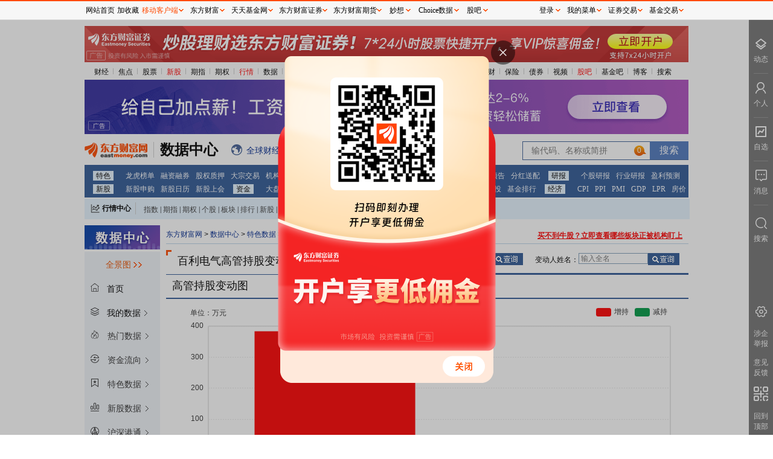

--- FILE ---
content_type: text/html; charset=utf-8
request_url: https://data.eastmoney.com/executive/600468.html
body_size: 16022
content:
<!DOCTYPE html> 
<!-- 2026-01-17 09:55:49 at server[198] -->
<html lang="zh_CN">
<head>
  <meta charset="UTF-8">
  <meta name="keywords" content="百利电气,600468,新股上会,新股过会,上会通过,上会发行,招股,首次公开发行"/>
  <meta name="description" content="东方财富网提供百利电气(600468) 东方财富网新股上会一览表,提供准确及时的公司发行上会等信息。" />
  <meta name="viewport" content="width=device-width, initial-scale=1.0">
  <meta http-equiv="X-UA-Compatible" content="ie=edge">
  <meta name="mobile-agent" content="format=html5; url=https://emdata.eastmoney.com/ggcg/stockdetail.html?fc=600468&fn=百利电气">
  <meta name="referrer" content="always">
  <title>百利电气(600468)高管持股变动一览</title>
  <link rel="stylesheet" href="/newstatic/css/main.css">
  <base target="_blank"> 
  <script>
    var service={ENV:"production"}
  </script>
  
</head>
<body>
  <div class="main">
    <div id="topgg"></div>
    <div class="mainnav">
      
    
    <ul>
        <li> 
            <a href="//finance.eastmoney.com/">财经</a><span class="img"></span> </li>
        <li><a href="//finance.eastmoney.com/yaowen.html">焦点</a><span class="img"></span></li>
        <li><a href="//stock.eastmoney.com/">股票</a><span class="img"></span></li>
        <li><span class="red"><a href="//stock.eastmoney.com/newstock.html">新股</a><span class="img"></span></span>
        </li>
        <li><a href="//stock.eastmoney.com/gzqh.html">期指</a><span class="img"></span></li>
        <li><a href="//option.eastmoney.com/">期权</a><span class="img"></span></li>
        <li><span class="red"><a href="//quote.eastmoney.com/flash/sz300059.html">行情</a><span
                    class="img"></span></span></li>
        <li><a href="/">数据</a><span class="img"></span></li>
        <li><a href="//stock.eastmoney.com/global.html">全球</a><span class="img"></span></li>
        <li><a href="//stock.eastmoney.com/america.html">美股</a><span class="img"></span></li>
        <li><a href="//hk.eastmoney.com/">港股</a><span class="img"></span></li>
        <li><a href="//futures.eastmoney.com/">期货</a><span class="img"></span></li>
        <li><a href="//forex.eastmoney.com/">外汇</a><span class="img"></span></li>
        <li><a href="//gold.eastmoney.com">黄金</a><span class="img"></span></li>
        <li><a href="//bank.eastmoney.com/">银行</a><span class="img"></span></li>
        <li><a href="//www.1234567.com.cn/">基金</a><span class="img"></span></li>
        <li><a href="//money.eastmoney.com/">理财</a><span class="img"></span></li>
        <li><a href="//insurance.eastmoney.com/">保险</a><span class="img"></span></li>
        <li><a href="//bond.eastmoney.com/">债券</a><span class="img"></span></li>
        <li><a href="//video.eastmoney.com/">视频</a><span class="img"></span></li>
        <li><span class="red"><a href="//guba.eastmoney.com/">股吧</a><span class="img"></span></span></li>
        <li><a href="//guba.eastmoney.com/jj.html">基金吧</a><span class="img"></span></li>
        <li><a href="//blog.eastmoney.com/">博客</a><span class="img"></span></li>
        <li><a href="//so.eastmoney.com/">搜索</a></li>
    </ul>
 

    </div>
    
    <div class="top2gg"> 
      <iframe width="1000" height="90" frameborder="0" scrolling="no" marginwidth="0" marginheight="0"
        src="//same.eastmoney.com/s?z=eastmoney&c=1312&op=1"></iframe>
    </div>

    <div class="picker_wrap">
      <div class="logo">
    <a href="//www.eastmoney.com/">
        <img src="/newstatic/images/logo.gif" alt="">
    </a>
    <a href="/center/">
        <span class="datacenter-t">数据中心</span>
    </a>
</div>
<div class="expand">
    <span class="icon icon_qqcjkx"></span><a href="//kuaixun.eastmoney.com/"><span class="t">全球财经快讯</span></a>
    <span class="icon icon_qutecenter"></span><a href="//quote.eastmoney.com/center/"><span class="t">行情中心</span></a>
    <span class="icon icon_choice"></span><a href="//choice.eastmoney.com?adid=web_choice_sjzx_website_01_01_01_0"><span class="t">Choice数据</span></a>
    <span class="icon icon_AiMx"></span><a href="//ai.eastmoney.com/miaoxiang/?adid=web_mx_sjzx_website_02_01_01_0"><span class="t">妙想大模型</span></a>
</div>
<div class="searchbox">
    <form action="">
        <input type="text" id="StockCode_bar" class="inp">
        <input type="submit" class="sub" value="搜索">
    </form>
</div>
    </div>

    <div class="mainnav-type"> 
      ﻿<ul><li><a href="http://data.eastmoney.com/center/" >特色</a><a href="http://data.eastmoney.com/stock/lhb.html" >龙虎榜单</a><a href="http://data.eastmoney.com/rzrq/" >融资融券</a><a href="http://data.eastmoney.com/gpzy/" >股权质押</a><a href="http://data.eastmoney.com/dzjy/default.html" >大宗交易</a><a href="http://data.eastmoney.com/jgdy/" >机构调研</a><a href="http://data.eastmoney.com/IF/Data/Contract.html?va=IF" >期指持仓</a><a href="http://data.eastmoney.com/notices/" >公告大全</a><a href="https://xuangu.eastmoney.com/" >条件选股</a></li><li><a href="http://data.eastmoney.com/bbsj/" >财报</a><a href="http://data.eastmoney.com/bbsj/" >业绩报表</a><a href="http://data.eastmoney.com/bbsj/yjyg.html" >最新预告</a><a href="http://data.eastmoney.com/yjfp/" >分红送配</a></li><li><a href="http://data.eastmoney.com/report/" >研报</a><a href="http://data.eastmoney.com/report/stock.jshtml" >个股研报</a><a href="http://data.eastmoney.com/report/industry.jshtml" >行业研报</a><a href="http://data.eastmoney.com/report/profitforecast.jshtml" >盈利预测</a></li><li><a href="http://data.eastmoney.com/xg/" >新股</a><a href="http://data.eastmoney.com/xg/xg/default.html" >新股申购</a><a href="http://data.eastmoney.com/xg/xg/calendar.html" >新股日历</a><a href="http://data.eastmoney.com/xg/gh/default.html" >新股上会</a></li><li><a href="http://data.eastmoney.com/zjlx/" >资金</a><a href="http://data.eastmoney.com/zjlx/dpzjlx.html" >大盘资金</a><a href="http://data.eastmoney.com/zjlx/detail.html" >个股资金</a><a href="http://data.eastmoney.com/bkzj/" >板块资金</a><a href="https://data.eastmoney.com/hsgt/hsgtV2.html" >沪 港 通</a></li><li><a href="http://fund.eastmoney.com/data/" >基金</a><a href="http://fund.eastmoney.com/fund.html" >基金净值</a><a href="http://fund.eastmoney.com/dingtou/syph_yndt.html" >基金定投</a><a href="http://fund.eastmoney.com/data/fundranking.html" >基金排行</a></li><li><a href="http://data.eastmoney.com/cjsj/cpi.html" >经济</a><a href="http://data.eastmoney.com/cjsj/cpi.html" >CPI</a><a href="http://data.eastmoney.com/cjsj/ppi.html" >PPI</a><a href="http://data.eastmoney.com/cjsj/pmi.html" >PMI</a><a href="http://data.eastmoney.com/cjsj/gdp.html" >GDP</a><a href="https://data.eastmoney.com/cjsj/globalRateLPR.html" >LPR</a><a href="http://data.eastmoney.com/cjsj/newhouse.html" >房价</a></li></ul>
    </div>

    <div class="centerbox">
      <div class="label" style="float:left">
    <i class="icon icon_HQCenterBox"></i>
    <a target="_blank" href="//quote.eastmoney.com/center/">行情中心</a>
</div>
<div class="dlable" style="float:left">
    <a target="_blank" href="//js1.eastmoney.com/tg.aspx?ID=654">指数</a>|<a target="_blank"
        href="//js1.eastmoney.com/tg.aspx?ID=655">期指</a>|<a target="_blank"
        href="//js1.eastmoney.com/tg.aspx?ID=3646">期权</a>|<a target="_blank"
        href="//js1.eastmoney.com/tg.aspx?ID=656">个股</a>|<a target="_blank"
        href="//js1.eastmoney.com/tg.aspx?ID=657">板块</a>|<a target="_blank"
        href="//js1.eastmoney.com/tg.aspx?ID=658">排行</a>|<a target="_blank"
        href="//js1.eastmoney.com/tg.aspx?ID=660">新股</a>|<a target="_blank"
        href="//js1.eastmoney.com/tg.aspx?ID=661">基金</a>|<a target="_blank"
        href="//js1.eastmoney.com/tg.aspx?ID=663">港股</a>|<a target="_blank"
        href="//js1.eastmoney.com/tg.aspx?ID=665">美股</a>|<a target="_blank"
        href="//js1.eastmoney.com/tg.aspx?ID=666">期货</a>|<a target="_blank"
        href="//js1.eastmoney.com/tg.aspx?ID=667">外汇</a>|<a target="_blank"
        href="//js1.eastmoney.com/tg.aspx?ID=668">黄金</a>|<a target="_blank"
        href="//js1.eastmoney.com/tg.aspx?ID=669">自选股</a>|<a target="_blank"
        href="//favor.fund.eastmoney.com/">自选基金</a>
</div>
    </div>

    <div class="">
      <div id="hisWrap" class="hisWrap"></div>
    </div>

    <div class="main-content">
      <div class="left_content">
        <div class="leftnav-block">
          <img src="/newstatic/images/left_datacenter.png" alt="">

<div class="qjbox" id="qj_box">
    <span class="alllink">全景图</span>
    <img class="sjqjt_img" src="/newstatic/css/img/sjqjt.gif" alt="">
    <div class="nav_wrap_block">
        <div id="inputbox">
            <span class="label"></span>
            <input placeholder="搜索" name="qjinput" id="qjinput" type="text">
        </div>
        <div class="navbox"></div>
    </div>
</div>

<div class="left-top-home myhome">
    <span class="left_icon icon_home"></span>
    <span>首页</span>
</div>
<div class="left-top-home mydata">
    <span class="left_icon icon_top_mydata"></span>
    <span>我的数据</span>
    <span class="left_more"></span>
    <div class="left_mydata_block">
        <ul id="my_data_infos"></ul>
    </div>
    <div class="tips">
        此功能登录后可查看，请点击<a>登录</a>
    </div>
    <div class="nodata">
        尚无内容，请点击标题右侧☆添加后查看
    </div>

</div>
<!-- 第一层 -->
<ul class="leftnav" id="leftnav">
    
    <li class="firstlevel">
        
        <a class="root-link" href="javascript:void(0);" target="_self">
            
                                <span class="left_icon icon_0"></span>
                <span class="">
                    热门数据
                </span>
                <span class="left_more"></span>
            </a>
            
            <!-- 第二层 -->
            
            <div class="child-block">
                <ul>
                    
                    <li>
                        <a href="http://data.eastmoney.com/hsgtcg/" tracker-eventcode="sjpd_sjzxsy_zcdhlqy_qydj">
                            
                                                                <span class="text2 t_info">
                                                                    沪深港通持股
                            </span>
                        </a>
                        <span class="left_star" data-key="hsgtcg" data-name="沪深港通持股"
                            data-href="http://data.eastmoney.com/hsgtcg/"></span>
                        
                                                            
                        <span class="left_icon_hot"></span>
                        
                                                                    
                    </li>
                    
                    <li>
                        <a href="http://data.eastmoney.com/bbsj/" tracker-eventcode="sjpd_sjzxsy_zcdhlqy_qydj">
                            
                                                                <span class="text2 t_info">
                                                                    最新业绩报表
                            </span>
                        </a>
                        <span class="left_star" data-key="bbsj" data-name="最新业绩报表"
                            data-href="http://data.eastmoney.com/bbsj/"></span>
                        
                                                            
                        <span class="left_icon_hot"></span>
                        
                                                                    
                    </li>
                    
                    <li>
                        <a href="http://data.eastmoney.com/xg/xg/default.html" tracker-eventcode="sjpd_sjzxsy_zcdhlqy_qydj">
                            
                                                                <span class="text2 t_info">
                                                                    新股申购
                            </span>
                        </a>
                        <span class="left_star" data-key="xgsg" data-name="新股申购"
                            data-href="http://data.eastmoney.com/xg/xg/default.html"></span>
                        
                                                            
                        <span class="left_icon_hot"></span>
                        
                                                                    
                    </li>
                    
                    <li>
                        <a href="http://data.eastmoney.com/stock/lhb.html" tracker-eventcode="sjpd_sjzxsy_zcdhlqy_qydj">
                            
                                                                <span class="text2 t_info">
                                                                    龙虎榜单
                            </span>
                        </a>
                        <span class="left_star" data-key="lhbd" data-name="龙虎榜单"
                            data-href="http://data.eastmoney.com/stock/lhb.html"></span>
                        
                                                            
                                                                    
                    </li>
                    
                    <li>
                        <a href="http://data.eastmoney.com/xg/zczsh.html" tracker-eventcode="sjpd_sjzxsy_zcdhlqy_qydj">
                            
                                                                <span class="text2 t_info">
                                                                    注册审核企业
                            </span>
                        </a>
                        <span class="left_star" data-key="zczsh" data-name="注册审核企业"
                            data-href="http://data.eastmoney.com/xg/zczsh.html"></span>
                        
                                                            
                                                                    
                    </li>
                    
                    <li>
                        <a href="http://data.eastmoney.com/gzfx/" tracker-eventcode="sjpd_sjzxsy_zcdhlqy_qydj">
                            
                                                                <span class="text2 t_info">
                                                                    估值分析
                            </span>
                        </a>
                        <span class="left_star" data-key="gzfx" data-name="估值分析"
                            data-href="http://data.eastmoney.com/gzfx/"></span>
                        
                                                            
                                                                    
                    </li>
                    
                </ul>
            </div>
            
                                        
    </li>
    
    <li class="firstlevel">
        
            <a class="root-link" href="http://data.eastmoney.com/zjlx/" tracker-eventcode="sjpd_sjzxsy_zcdhlqy_qydj">
                
                                <span class="left_icon icon_1"></span>
                <span class="">
                    资金流向
                </span>
                <span class="left_more"></span>
            </a>
            
            <!-- 第二层 -->
            
            <div class="child-block">
                <ul>
                    
                    <li>
                        <a href="http://data.eastmoney.com/zjlx/dpzjlx.html" tracker-eventcode="sjpd_sjzxsy_zcdhlqy_qydj">
                            
                                                                <span class="text2 t_info">
                                                                    大盘资金流
                            </span>
                        </a>
                        <span class="left_star" data-key="dpzjl" data-name="大盘资金流"
                            data-href="http://data.eastmoney.com/zjlx/dpzjlx.html"></span>
                        
                                                            
                                                                    
                    </li>
                    
                    <li>
                        <a href="http://data.eastmoney.com/zjlx/detail.html" tracker-eventcode="sjpd_sjzxsy_zcdhlqy_qydj">
                            
                                                                <span class="text2 t_info">
                                                                    个股资金流
                            </span>
                        </a>
                        <span class="left_star" data-key="ggzjl" data-name="个股资金流"
                            data-href="http://data.eastmoney.com/zjlx/detail.html"></span>
                        
                                                            
                                                                    
                    </li>
                    
                    <li>
                        <a href="http://data.eastmoney.com/zjlx/list.html" tracker-eventcode="sjpd_sjzxsy_zcdhlqy_qydj">
                            
                                                                <span class="text2 t_info">
                                                                    主力排名
                            </span>
                        </a>
                        <span class="left_star" data-key="zlpm" data-name="主力排名"
                            data-href="http://data.eastmoney.com/zjlx/list.html"></span>
                        
                                                            
                                                                    
                    </li>
                    
                    <li>
                        <a href="http://data.eastmoney.com/bkzj/" tracker-eventcode="sjpd_sjzxsy_zcdhlqy_qydj">
                            
                                                                <span class="text2 t_info">
                                                                    板块资金
                            </span>
                        </a>
                        <span class="left_star" data-key="bkzj" data-name="板块资金"
                            data-href="http://data.eastmoney.com/bkzj/"></span>
                        
                                                            
                                                                    
                    </li>
                    
                    <li>
                        <a href="http://data.eastmoney.com/bkzj/hy.html" tracker-eventcode="sjpd_sjzxsy_zcdhlqy_qydj">
                            
                                                                <span class="text2 t_info">
                                                                    行业资金流
                            </span>
                        </a>
                        <span class="left_star" data-key="hyzjl" data-name="行业资金流"
                            data-href="http://data.eastmoney.com/bkzj/hy.html"></span>
                        
                                                            
                                                                    
                    </li>
                    
                    <li>
                        <a href="http://data.eastmoney.com/bkzj/gn.html" tracker-eventcode="sjpd_sjzxsy_zcdhlqy_qydj">
                            
                                                                <span class="text2 t_info">
                                                                    概念资金流
                            </span>
                        </a>
                        <span class="left_star" data-key="gnzjl" data-name="概念资金流"
                            data-href="http://data.eastmoney.com/bkzj/gn.html"></span>
                        
                                                            
                                                                    
                    </li>
                    
                    <li>
                        <a href="http://data.eastmoney.com/bkzj/dy.html" tracker-eventcode="sjpd_sjzxsy_zcdhlqy_qydj">
                            
                                                                <span class="text2 t_info">
                                                                    地域资金流
                            </span>
                        </a>
                        <span class="left_star" data-key="dyzjl" data-name="地域资金流"
                            data-href="http://data.eastmoney.com/bkzj/dy.html"></span>
                        
                                                            
                                                                    
                    </li>
                    
                    <li>
                        <a href="http://data.eastmoney.com/bkzj/jlr.html" tracker-eventcode="sjpd_sjzxsy_zcdhlqy_qydj">
                            
                                                                <span class="text2 t_info">
                                                                    资金流监测
                            </span>
                        </a>
                        <span class="left_star" data-key="zjljc" data-name="资金流监测"
                            data-href="http://data.eastmoney.com/bkzj/jlr.html"></span>
                        
                                                            
                                                                    
                    </li>
                    
                    <li>
                        <a href="https://data.eastmoney.com/hsgt/hsgtV2.html" tracker-eventcode="sjpd_sjzxsy_zcdhlqy_qydj">
                            
                                                                <span class="text2 t_info">
                                                                    沪深港通资金
                            </span>
                        </a>
                        <span class="left_star" data-key="hsgt" data-name="沪深港通资金"
                            data-href="https://data.eastmoney.com/hsgt/hsgtV2.html"></span>
                        
                                                            
                                                                    
                    </li>
                    
                    <li>
                        <a href="https://data.eastmoney.com/hsgt/hsgtDetail/sdcjg.html" tracker-eventcode="sjpd_sjzxsy_zcdhlqy_qydj">
                            
                                                                <span class="text2 t_info">
                                                                    沪深港通成交
                            </span>
                        </a>
                        <span class="left_star" data-key="sdcjg" data-name="沪深港通成交"
                            data-href="https://data.eastmoney.com/hsgt/hsgtDetail/sdcjg.html"></span>
                        
                                                            
                                                                    
                    </li>
                    
                    <li>
                        <a href="https://data.eastmoney.com/hsgtV2/hsgtDetail/ggzj.html" tracker-eventcode="sjpd_sjzxsy_zcdhlqy_qydj">
                            
                                                                <span class="text2 t_info">
                                                                    沪深港通持股
                            </span>
                        </a>
                        <span class="left_star" data-key="" data-name="沪深港通持股"
                            data-href="https://data.eastmoney.com/hsgtV2/hsgtDetail/ggzj.html"></span>
                        
                                                            
                                                                    
                    </li>
                    
                </ul>
            </div>
            
                                        
    </li>
    
    <li class="firstlevel">
        
            <a class="root-link" href="http://data.eastmoney.com/stock/lhb.html" tracker-eventcode="sjpd_sjzxsy_zcdhlqy_qydj">
                
                                <span class="left_icon icon_2"></span>
                <span class="">
                    特色数据
                </span>
                <span class="left_more"></span>
            </a>
            
            <div class="child-block" id="left_special_wrap">
                
                <ul class="item_wrap_ul" style="float:left;">
                    
                    <li>
                        <span class="lab">
                            A
                        </span>
                        <a href="http://quote.eastmoney.com/center/list.html#absh_0_4" tracker-eventcode="sjpd_sjzxsy_zcdhlqy_qydj">
                            <span class="name t_info">
                                AB股比价
                            </span>
                            
                                                </a>
                                                <span class="left_star" data-key="abg"
                            data-name="AB股比价"
                            data-href="http://quote.eastmoney.com/center/list.html#absh_0_4"></span>
                            
                                            </li>
                                            
                    <li>
                        <span class="lab">
                            
                        </span>
                        <a href="http://quote.eastmoney.com/center/list.html#ah_1" tracker-eventcode="sjpd_sjzxsy_zcdhlqy_qydj">
                            <span class="name t_info">
                                AH股比价
                            </span>
                            
                                                </a>
                                                <span class="left_star" data-key="ahg"
                            data-name="AH股比价"
                            data-href="http://quote.eastmoney.com/center/list.html#ah_1"></span>
                            
                                            </li>
                                            
                    <li>
                        <span class="lab">
                            B
                        </span>
                        <a href="http://data.eastmoney.com/bgcz/" tracker-eventcode="sjpd_sjzxsy_zcdhlqy_qydj">
                            <span class="name t_info">
                                并购重组
                            </span>
                            
                                                </a>
                                                <span class="left_star" data-key="bgcz"
                            data-name="并购重组"
                            data-href="http://data.eastmoney.com/bgcz/"></span>
                            
                                            </li>
                                            
                    <li>
                        <span class="lab">
                            C
                        </span>
                        <a href="http://data.eastmoney.com/dcrl/" tracker-eventcode="sjpd_sjzxsy_zcdhlqy_qydj">
                            <span class="name t_info">
                                财经日历
                            </span>
                            
                                                </a>
                                                <span class="left_star" data-key="cjrl"
                            data-name="财经日历"
                            data-href="http://data.eastmoney.com/dcrl/"></span>
                            
                                            </li>
                                            
                    <li>
                        <span class="lab">
                            
                        </span>
                        <a href="https://data.eastmoney.com/other/index/" tracker-eventcode="sjpd_sjzxsy_zcdhlqy_qydj">
                            <span class="name t_info">
                                成分股数据
                            </span>
                            
                                                </a>
                                                <span class="left_star" data-key="cfgsj"
                            data-name="成分股数据"
                            data-href="https://data.eastmoney.com/other/index/"></span>
                            
                                            </li>
                                            
                    <li>
                        <span class="lab">
                            D
                        </span>
                        <a href="http://data.eastmoney.com/dzjy/default.html" tracker-eventcode="sjpd_sjzxsy_zcdhlqy_qydj">
                            <span class="name t_info">
                                大宗交易
                            </span>
                            
                                                </a>
                                                <span class="left_star" data-key="dzjy"
                            data-name="大宗交易"
                            data-href="http://data.eastmoney.com/dzjy/default.html"></span>
                            
                                            </li>
                                            
                    <li>
                        <span class="lab">
                            F
                        </span>
                        <a href="http://data.eastmoney.com/yjfp/" tracker-eventcode="sjpd_sjzxsy_zcdhlqy_qydj">
                            <span class="name t_info">
                                分红送配
                            </span>
                            
                                                </a>
                                                <span class="left_star" data-key="yjfp"
                            data-name="分红送配"
                            data-href="http://data.eastmoney.com/yjfp/"></span>
                            
                                            </li>
                                            
                    <li>
                        <span class="lab">
                            
                        </span>
                        <a href="http://data.eastmoney.com/invest/invest/default.html" tracker-eventcode="sjpd_sjzxsy_zcdhlqy_qydj">
                            <span class="name t_info">
                                分析师指数
                            </span>
                            
                                                </a>
                                                <span class="left_star" data-key="fxszs"
                            data-name="分析师指数"
                            data-href="http://data.eastmoney.com/invest/invest/default.html"></span>
                            
                                            </li>
                                            
                    <li>
                        <span class="lab">
                            G
                        </span>
                        <a href="http://data.eastmoney.com/other/gs.html" tracker-eventcode="sjpd_sjzxsy_zcdhlqy_qydj">
                            <span class="name t_info">
                                个税计算器
                            </span>
                            
                                                </a>
                                                <span class="left_star" data-key="gsjs"
                            data-name="个税计算器"
                            data-href="http://data.eastmoney.com/other/gs.html"></span>
                            
                                            </li>
                                            
                    <li>
                        <span class="lab">
                            
                        </span>
                        <a href="http://data.eastmoney.com/gstc/" tracker-eventcode="sjpd_sjzxsy_zcdhlqy_qydj">
                            <span class="name t_info">
                                公司题材
                            </span>
                            
                                                </a>
                                                <span class="left_star" data-key="gstc"
                            data-name="公司题材"
                            data-href="http://data.eastmoney.com/gstc/"></span>
                            
                                            </li>
                                            
                    <li>
                        <span class="lab">
                            
                        </span>
                        <a href="http://data.eastmoney.com/gstz/" tracker-eventcode="sjpd_sjzxsy_zcdhlqy_qydj">
                            <span class="name t_info">
                                公司投资
                            </span>
                            
                                                </a>
                                                <span class="left_star" data-key="gstz"
                            data-name="公司投资"
                            data-href="http://data.eastmoney.com/gstz/"></span>
                            
                                            </li>
                                            
                    <li>
                        <span class="lab">
                            
                        </span>
                        <a href="http://data.eastmoney.com/gzfx/" tracker-eventcode="sjpd_sjzxsy_zcdhlqy_qydj">
                            <span class="name t_info">
                                估值分析
                            </span>
                            
                            <span class="left_spe_hot"></span>
                            
                                                </a>
                                                <span class="left_star" data-key="gzfx"
                            data-name="估值分析"
                            data-href="http://data.eastmoney.com/gzfx/"></span>
                            
                            <span class="left_icon_new"></span>
                            
                                            </li>
                                            
                    <li>
                        <span class="lab">
                            
                        </span>
                        <a href="http://data.eastmoney.com/gddh/" tracker-eventcode="sjpd_sjzxsy_zcdhlqy_qydj">
                            <span class="name t_info">
                                股东大会
                            </span>
                            
                                                </a>
                                                <span class="left_star" data-key="gddh"
                            data-name="股东大会"
                            data-href="http://data.eastmoney.com/gddh/"></span>
                            
                                            </li>
                                            
                    <li>
                        <span class="lab">
                            
                        </span>
                        <a href="http://data.eastmoney.com/gdggcg/" tracker-eventcode="sjpd_sjzxsy_zcdhlqy_qydj">
                            <span class="name t_info">
                                股东高管持股
                            </span>
                            
                            <span class="left_spe_hot"></span>
                            
                                                </a>
                                                <span class="left_star" data-key="gdggcg"
                            data-name="股东高管持股"
                            data-href="http://data.eastmoney.com/gdggcg/"></span>
                            
                                            </li>
                                            
                    <li>
                        <span class="lab">
                            
                        </span>
                        <a href="http://data.eastmoney.com/gphg/" tracker-eventcode="sjpd_sjzxsy_zcdhlqy_qydj">
                            <span class="name t_info">
                                股票回购
                            </span>
                            
                                                </a>
                                                <span class="left_star" data-key="gphg"
                            data-name="股票回购"
                            data-href="http://data.eastmoney.com/gphg/"></span>
                            
                                            </li>
                                            
                    <li>
                        <span class="lab">
                            
                        </span>
                        <a href="http://data.eastmoney.com/cjsj/gpjytj.html" tracker-eventcode="sjpd_sjzxsy_zcdhlqy_qydj">
                            <span class="name t_info">
                                股票统计
                            </span>
                            
                                                </a>
                                                <span class="left_star" data-key="gptj"
                            data-name="股票统计"
                            data-href="http://data.eastmoney.com/cjsj/gpjytj.html"></span>
                            
                                            </li>
                                            
                    <li>
                        <span class="lab">
                            
                        </span>
                        <a href="http://data.eastmoney.com/cjsj/gpkhsj.html" tracker-eventcode="sjpd_sjzxsy_zcdhlqy_qydj">
                            <span class="name t_info">
                                股票账户统计(月)
                            </span>
                            
                                                </a>
                                                <span class="left_star" data-key="gpkhsj"
                            data-name="股票账户统计(月)"
                            data-href="http://data.eastmoney.com/cjsj/gpkhsj.html"></span>
                            
                                            </li>
                                            
                    <li>
                        <span class="lab">
                            
                        </span>
                        <a href="http://data.eastmoney.com/gpzy/" tracker-eventcode="sjpd_sjzxsy_zcdhlqy_qydj">
                            <span class="name t_info">
                                股权质押
                            </span>
                            
                                                </a>
                                                <span class="left_star" data-key="gpzy"
                            data-name="股权质押"
                            data-href="http://data.eastmoney.com/gpzy/"></span>
                            
                            <span class="left_icon_new"></span>
                            
                                            </li>
                                            
                    <li>
                        <span class="lab">
                            
                        </span>
                        <a href="http://data.eastmoney.com/gljy/" tracker-eventcode="sjpd_sjzxsy_zcdhlqy_qydj">
                            <span class="name t_info">
                                关联交易
                            </span>
                            
                                                </a>
                                                <span class="left_star" data-key="gljy"
                            data-name="关联交易"
                            data-href="http://data.eastmoney.com/gljy/"></span>
                            
                                            </li>
                                            
                </ul>
                
                <ul class="item_wrap_ul" style="float:left;">
                    
                    <li>
                        <span class="lab">
                            J
                        </span>
                        <a href="http://data.eastmoney.com/jgdy/" tracker-eventcode="sjpd_sjzxsy_zcdhlqy_qydj">
                            <span class="name t_info">
                                机构调研
                            </span>
                            
                                                </a>
                                                <span class="left_star" data-key="jgdy"
                            data-name="机构调研"
                            data-href="http://data.eastmoney.com/jgdy/"></span>
                            
                                            </li>
                                            
                    <li>
                        <span class="lab">
                            
                        </span>
                        <a href="http://data.eastmoney.com/cjsj/bankTransfer.html" tracker-eventcode="sjpd_sjzxsy_zcdhlqy_qydj">
                            <span class="name t_info">
                                交易结算资金
                            </span>
                            
                                                </a>
                                                <span class="left_star" data-key="jyjszj"
                            data-name="交易结算资金"
                            data-href="http://data.eastmoney.com/cjsj/bankTransfer.html"></span>
                            
                                            </li>
                                            
                    <li>
                        <span class="lab">
                            L
                        </span>
                        <a href="http://data.eastmoney.com/stock/lhb.html" tracker-eventcode="sjpd_sjzxsy_zcdhlqy_qydj">
                            <span class="name t_info">
                                龙虎榜单
                            </span>
                            
                                                </a>
                                                <span class="left_star" data-key="lhbd"
                            data-name="龙虎榜单"
                            data-href="http://data.eastmoney.com/stock/lhb.html"></span>
                            
                                            </li>
                                            
                    <li>
                        <span class="lab">
                            
                        </span>
                        <a href="http://data.eastmoney.com/cjsj/globalRateLPR.html" tracker-eventcode="sjpd_sjzxsy_zcdhlqy_qydj">
                            <span class="name t_info">
                                LPR数据
                            </span>
                            
                                                </a>
                                                <span class="left_star" data-key="zmgzsyl"
                            data-name="LPR数据"
                            data-href="http://data.eastmoney.com/cjsj/globalRateLPR.html"></span>
                            
                                            </li>
                                            
                    <li>
                        <span class="lab">
                            Q
                        </span>
                        <a href="http://data.eastmoney.com/stockcomment/" tracker-eventcode="sjpd_sjzxsy_zcdhlqy_qydj">
                            <span class="name t_info">
                                千股千评
                            </span>
                            
                                                </a>
                                                <span class="left_star" data-key="qgqp"
                            data-name="千股千评"
                            data-href="http://data.eastmoney.com/stockcomment/"></span>
                            
                                            </li>
                                            
                    <li>
                        <span class="lab">
                            
                        </span>
                        <a href="http://data.eastmoney.com/other/qsjy.html" tracker-eventcode="sjpd_sjzxsy_zcdhlqy_qydj">
                            <span class="name t_info">
                                券商业绩月报
                            </span>
                            
                                                </a>
                                                <span class="left_star" data-key="qsyj"
                            data-name="券商业绩月报"
                            data-href="http://data.eastmoney.com/other/qsjy.html"></span>
                            
                                            </li>
                                            
                    <li>
                        <span class="lab">
                            R
                        </span>
                        <a href="http://data.eastmoney.com/rzrq/" tracker-eventcode="sjpd_sjzxsy_zcdhlqy_qydj">
                            <span class="name t_info">
                                融资融券
                            </span>
                            
                                                </a>
                                                <span class="left_star" data-key="rzrq"
                            data-name="融资融券"
                            data-href="http://data.eastmoney.com/rzrq/"></span>
                            
                                            </li>
                                            
                    <li>
                        <span class="lab">
                            
                        </span>
                        <a href="http://data.eastmoney.com/rzrq/zhtjday.html" tracker-eventcode="sjpd_sjzxsy_zcdhlqy_qydj">
                            <span class="name t_info">
                                融资融券账户统计
                            </span>
                            
                                                </a>
                                                <span class="left_star" data-key="zhtjday"
                            data-name="融资融券账户统计"
                            data-href="http://data.eastmoney.com/rzrq/zhtjday.html"></span>
                            
                                            </li>
                                            
                    <li>
                        <span class="lab">
                            S
                        </span>
                        <a href="http://data.eastmoney.com/sy/" tracker-eventcode="sjpd_sjzxsy_zcdhlqy_qydj">
                            <span class="name t_info">
                                商誉专题
                            </span>
                            
                                                </a>
                                                <span class="left_star" data-key="sy"
                            data-name="商誉专题"
                            data-href="http://data.eastmoney.com/sy/"></span>
                            
                                            </li>
                                            
                    <li>
                        <span class="lab">
                            T
                        </span>
                        <a href="https://xuangu.eastmoney.com/" tracker-eventcode="sjpd_sjzxsy_zcdhlqy_qydj">
                            <span class="name t_info">
                                条件选股
                            </span>
                            
                                                </a>
                                                <span class="left_star" data-key="tjxg"
                            data-name="条件选股"
                            data-href="https://xuangu.eastmoney.com/"></span>
                            
                                            </li>
                                            
                    <li>
                        <span class="lab">
                            
                        </span>
                        <a href="http://data.eastmoney.com/tfpxx/" tracker-eventcode="sjpd_sjzxsy_zcdhlqy_qydj">
                            <span class="name t_info">
                                停复牌信息
                            </span>
                            
                                                </a>
                                                <span class="left_star" data-key="tfp"
                            data-name="停复牌信息"
                            data-href="http://data.eastmoney.com/tfpxx/"></span>
                            
                                            </li>
                                            
                    <li>
                        <span class="lab">
                            W
                        </span>
                        <a href="http://data.eastmoney.com/wtlc/" tracker-eventcode="sjpd_sjzxsy_zcdhlqy_qydj">
                            <span class="name t_info">
                                委托理财
                            </span>
                            
                                                </a>
                                                <span class="left_star" data-key="wtlc"
                            data-name="委托理财"
                            data-href="http://data.eastmoney.com/wtlc/"></span>
                            
                                            </li>
                                            
                    <li>
                        <span class="lab">
                            Y
                        </span>
                        <a href="http://data.eastmoney.com/cjsj/oil_default.html" tracker-eventcode="sjpd_sjzxsy_zcdhlqy_qydj">
                            <span class="name t_info">
                                油价
                            </span>
                            
                                                </a>
                                                <span class="left_star" data-key="yj"
                            data-name="油价"
                            data-href="http://data.eastmoney.com/cjsj/oil_default.html"></span>
                            
                                            </li>
                                            
                    <li>
                        <span class="lab">
                            Z
                        </span>
                        <a href="http://data.eastmoney.com/kcb/zlpskcj.html" tracker-eventcode="sjpd_sjzxsy_zcdhlqy_qydj">
                            <span class="name t_info">
                                战略配售可出借
                            </span>
                            
                                                </a>
                                                <span class="left_star" data-key="zlpskcj"
                            data-name="战略配售可出借"
                            data-href="http://data.eastmoney.com/kcb/zlpskcj.html"></span>
                            
                                            </li>
                                            
                    <li>
                        <span class="lab">
                            
                        </span>
                        <a href="http://data.eastmoney.com/zdht/" tracker-eventcode="sjpd_sjzxsy_zcdhlqy_qydj">
                            <span class="name t_info">
                                重大合同
                            </span>
                            
                                                </a>
                                                <span class="left_star" data-key="zdht"
                            data-name="重大合同"
                            data-href="http://data.eastmoney.com/zdht/"></span>
                            
                                            </li>
                                            
                    <li>
                        <span class="lab">
                            
                        </span>
                        <a href="http://data.eastmoney.com/gjdcg/" tracker-eventcode="sjpd_sjzxsy_zcdhlqy_qydj">
                            <span class="name t_info">
                                重要机构持股
                            </span>
                            
                                                </a>
                                                <span class="left_star" data-key="gjdcg"
                            data-name="重要机构持股"
                            data-href="http://data.eastmoney.com/gjdcg/"></span>
                            
                                            </li>
                                            
                    <li>
                        <span class="lab">
                            
                        </span>
                        <a href="http://data.eastmoney.com/zlsj/" tracker-eventcode="sjpd_sjzxsy_zcdhlqy_qydj">
                            <span class="name t_info">
                                主力数据
                            </span>
                            
                                                </a>
                                                <span class="left_star" data-key="zlsj"
                            data-name="主力数据"
                            data-href="http://data.eastmoney.com/zlsj/"></span>
                            
                                            </li>
                                            
                    <li>
                        <span class="lab">
                            
                        </span>
                        <a href="http://data.eastmoney.com/xg/zczsh.html" tracker-eventcode="sjpd_sjzxsy_zcdhlqy_qydj">
                            <span class="name t_info">
                                注册审核
                            </span>
                            
                            <span class="left_spe_hot"></span>
                            
                                                </a>
                                                <span class="left_star" data-key="zczsh"
                            data-name="注册审核"
                            data-href="http://data.eastmoney.com/xg/zczsh.html"></span>
                            
                                            </li>
                                            
                    <li>
                        <span class="lab">
                            
                        </span>
                        <a href="http://data.eastmoney.com/zrt/" tracker-eventcode="sjpd_sjzxsy_zcdhlqy_qydj">
                            <span class="name t_info">
                                转融通
                            </span>
                            
                                                </a>
                                                <span class="left_star" data-key="zrt"
                            data-name="转融通"
                            data-href="http://data.eastmoney.com/zrt/"></span>
                            
                                            </li>
                                            
                </ul>
                
            </div>
            
    </li>
    
    <li class="firstlevel">
        
            <a class="root-link" href="http://data.eastmoney.com/xg/" tracker-eventcode="sjpd_sjzxsy_zcdhlqy_qydj">
                
                                <span class="left_icon icon_3"></span>
                <span class="">
                    新股数据
                </span>
                <span class="left_more"></span>
            </a>
            
            <!-- 第二层 -->
            
            <div class="child-block">
                <ul>
                    
                    <li>
                        <a href="http://data.eastmoney.com/xg/xg/default.html" tracker-eventcode="sjpd_sjzxsy_zcdhlqy_qydj">
                            
                                                                <span class="text2 t_info">
                                                                    新股申购
                            </span>
                        </a>
                        <span class="left_star" data-key="xgsg" data-name="新股申购"
                            data-href="http://data.eastmoney.com/xg/xg/default.html"></span>
                        
                                                            
                                                                    
                    </li>
                    
                    <li>
                        <a href="https://data.eastmoney.com/reits/" tracker-eventcode="sjpd_sjzxsy_zcdhlqy_qydj">
                            
                                                                <span class="text2 t_info">
                                                                    Reits申购
                            </span>
                        </a>
                        <span class="left_star" data-key="" data-name="Reits申购"
                            data-href="https://data.eastmoney.com/reits/"></span>
                        
                                                            
                                                                    
                    </li>
                    
                    <li>
                        <a href="http://data.eastmoney.com/kzz/default.html" tracker-eventcode="sjpd_sjzxsy_zcdhlqy_qydj">
                            
                                                                <span class="text2 t_info">
                                                                    可转债
                            </span>
                        </a>
                        <span class="left_star" data-key="kzz" data-name="可转债"
                            data-href="http://data.eastmoney.com/kzz/default.html"></span>
                        
                                                            
                                                                    
                    </li>
                    
                    <li>
                        <a href="https://data.eastmoney.com/xg/ipo" tracker-eventcode="sjpd_sjzxsy_zcdhlqy_qydj">
                            
                                                                <span class="text2 t_info">
                                                                    IPO审核信息
                            </span>
                        </a>
                        <span class="left_star" data-key="" data-name="IPO审核信息"
                            data-href="https://data.eastmoney.com/xg/ipo"></span>
                        
                                                            
                                                                    
                    </li>
                    
                    <li>
                        <a href="http://data.eastmoney.com/xg/xg/calendar.html" tracker-eventcode="sjpd_sjzxsy_zcdhlqy_qydj">
                            
                                                                <span class="text2 t_info">
                                                                    新股日历
                            </span>
                        </a>
                        <span class="left_star" data-key="xgrl" data-name="新股日历"
                            data-href="http://data.eastmoney.com/xg/xg/calendar.html"></span>
                        
                                                            
                                                                    
                    </li>
                    
                    <li>
                        <a href="http://data.eastmoney.com/xg/gh/default.html" tracker-eventcode="sjpd_sjzxsy_zcdhlqy_qydj">
                            
                                                                <span class="text2 t_info">
                                                                    新股上会
                            </span>
                        </a>
                        <span class="left_star" data-key="xgsh" data-name="新股上会"
                            data-href="http://data.eastmoney.com/xg/gh/default.html"></span>
                        
                                                            
                                                                    
                    </li>
                    
                    <li>
                        <a href="https://data.eastmoney.com/xg/ipo/fd.html" tracker-eventcode="sjpd_sjzxsy_zcdhlqy_qydj">
                            
                                                                <span class="text2 t_info">
                                                                    备案辅导信息
                            </span>
                        </a>
                        <span class="left_star" data-key="" data-name="备案辅导信息"
                            data-href="https://data.eastmoney.com/xg/ipo/fd.html"></span>
                        
                                                            
                                                                    
                    </li>
                    
                    <li>
                        <a href="http://data.eastmoney.com/xg/xg/chart/zql.html" tracker-eventcode="sjpd_sjzxsy_zcdhlqy_qydj">
                            
                                                                <span class="text2 t_info">
                                                                    新股解析
                            </span>
                        </a>
                        <span class="left_star" data-key="xgjx" data-name="新股解析"
                            data-href="http://data.eastmoney.com/xg/xg/chart/zql.html"></span>
                        
                                                            
                                                                    
                    </li>
                    
                    <li>
                        <a href="http://data.eastmoney.com/other/gkzf.html" tracker-eventcode="sjpd_sjzxsy_zcdhlqy_qydj">
                            
                                                                <span class="text2 t_info">
                                                                    增发
                            </span>
                        </a>
                        <span class="left_star" data-key="gkzf" data-name="增发"
                            data-href="http://data.eastmoney.com/other/gkzf.html"></span>
                        
                                                            
                                                                    
                    </li>
                    
                    <li>
                        <a href="http://data.eastmoney.com/zrz/pg.html" tracker-eventcode="sjpd_sjzxsy_zcdhlqy_qydj">
                            
                                                                <span class="text2 t_info">
                                                                    配股
                            </span>
                        </a>
                        <span class="left_star" data-key="pg" data-name="配股"
                            data-href="http://data.eastmoney.com/zrz/pg.html"></span>
                        
                                                            
                                                                    
                    </li>
                    
                    <li>
                        <a href="https://data.eastmoney.com/xg/ipo/dbqy.html" tracker-eventcode="sjpd_sjzxsy_zcdhlqy_qydj">
                            
                                                                <span class="text2 t_info">
                                                                    三板达标企业
                            </span>
                        </a>
                        <span class="left_star" data-key="" data-name="三板达标企业"
                            data-href="https://data.eastmoney.com/xg/ipo/dbqy.html"></span>
                        
                                                            
                                                                    
                    </li>
                    
                </ul>
            </div>
            
                                        
    </li>
    
    <li class="firstlevel">
        
            <a class="root-link" href="http://data.eastmoney.com/hsgt/index.html" tracker-eventcode="sjpd_sjzxsy_zcdhlqy_qydj">
                
                                <span class="left_icon icon_4"></span>
                <span class="">
                    沪深港通
                </span>
                <span class="left_more"></span>
            </a>
            
            <!-- 第二层 -->
            
            <div class="child-block">
                <ul>
                    
                    <li>
                        <a href="https://data.eastmoney.com/hsgt/hsgtV2.html" tracker-eventcode="sjpd_sjzxsy_zcdhlqy_qydj">
                            
                                                                <span class="text2 t_info">
                                                                    沪深港通资金
                            </span>
                        </a>
                        <span class="left_star" data-key="hsgt" data-name="沪深港通资金"
                            data-href="https://data.eastmoney.com/hsgt/hsgtV2.html"></span>
                        
                                                            
                                                                    
                    </li>
                    
                    <li>
                        <a href="https://data.eastmoney.com/hsgtV2/hsgtDetail/sdcjg.html" tracker-eventcode="sjpd_sjzxsy_zcdhlqy_qydj">
                            
                                                                <span class="text2 t_info">
                                                                    沪深港通成交
                            </span>
                        </a>
                        <span class="left_star" data-key="" data-name="沪深港通成交"
                            data-href="https://data.eastmoney.com/hsgtV2/hsgtDetail/sdcjg.html"></span>
                        
                                                            
                                                                    
                    </li>
                    
                    <li>
                        <a href="https://data.eastmoney.com/hsgtV2/hsgtDetail/ggzj.html" tracker-eventcode="sjpd_sjzxsy_zcdhlqy_qydj">
                            
                                                                <span class="text2 t_info">
                                                                    沪深港通持股
                            </span>
                        </a>
                        <span class="left_star" data-key="" data-name="沪深港通持股"
                            data-href="https://data.eastmoney.com/hsgtV2/hsgtDetail/ggzj.html"></span>
                        
                                                            
                                                                    
                    </li>
                    
                </ul>
            </div>
            
                                        
    </li>
    
    <li class="firstlevel">
        
            <a class="root-link" href="http://data.eastmoney.com/notices/" tracker-eventcode="sjpd_sjzxsy_zcdhlqy_qydj">
                
                                <span class="left_icon icon_5"></span>
                <span class="">
                    公告大全
                </span>
                <span class="left_more"></span>
            </a>
            
            <!-- 第二层 -->
            
            <div class="child-block">
                <ul>
                    
                    <li>
                        <a href="http://data.eastmoney.com/notices/" tracker-eventcode="sjpd_sjzxsy_zcdhlqy_qydj">
                            
                                                                <span class="text2 t_info">
                                                                    沪深京A股公告
                            </span>
                        </a>
                        <span class="left_star" data-key="ggdq_hsa" data-name="沪深京A股公告"
                            data-href="http://data.eastmoney.com/notices/"></span>
                        
                                                            
                                                                    
                    </li>
                    
                    <li>
                        <a href="http://data.eastmoney.com/notices/sha.html" tracker-eventcode="sjpd_sjzxsy_zcdhlqy_qydj">
                            
                                                                <span class="text2 t_info">
                                                                    沪市A股公告
                            </span>
                        </a>
                        <span class="left_star" data-key="ggdq_sha" data-name="沪市A股公告"
                            data-href="http://data.eastmoney.com/notices/sha.html"></span>
                        
                                                            
                                                                    
                    </li>
                    
                    <li>
                        <a href="http://data.eastmoney.com/notices/sza.html" tracker-eventcode="sjpd_sjzxsy_zcdhlqy_qydj">
                            
                                                                <span class="text2 t_info">
                                                                    深市A股公告
                            </span>
                        </a>
                        <span class="left_star" data-key="ggdq_sza" data-name="深市A股公告"
                            data-href="http://data.eastmoney.com/notices/sza.html"></span>
                        
                                                            
                                                                    
                    </li>
                    
                    <li>
                        <a href="http://data.eastmoney.com/notices/bja.html" tracker-eventcode="sjpd_sjzxsy_zcdhlqy_qydj">
                            
                                                                <span class="text2 t_info">
                                                                    京市A股公告
                            </span>
                        </a>
                        <span class="left_star" data-key="ggdq_bja" data-name="京市A股公告"
                            data-href="http://data.eastmoney.com/notices/bja.html"></span>
                        
                                                            
                                                                    
                    </li>
                    
                    <li>
                        <a href="http://data.eastmoney.com/notices/cyb.html" tracker-eventcode="sjpd_sjzxsy_zcdhlqy_qydj">
                            
                                                                <span class="text2 t_info">
                                                                    创业板公告
                            </span>
                        </a>
                        <span class="left_star" data-key="ggdq_cyb" data-name="创业板公告"
                            data-href="http://data.eastmoney.com/notices/cyb.html"></span>
                        
                                                            
                                                                    
                    </li>
                    
                    <li>
                        <a href="http://data.eastmoney.com/notices/shb.html" tracker-eventcode="sjpd_sjzxsy_zcdhlqy_qydj">
                            
                                                                <span class="text2 t_info">
                                                                    沪市B股公告
                            </span>
                        </a>
                        <span class="left_star" data-key="ggdq_shb" data-name="沪市B股公告"
                            data-href="http://data.eastmoney.com/notices/shb.html"></span>
                        
                                                            
                                                                    
                    </li>
                    
                    <li>
                        <a href="http://data.eastmoney.com/notices/szb.html" tracker-eventcode="sjpd_sjzxsy_zcdhlqy_qydj">
                            
                                                                <span class="text2 t_info">
                                                                    深市B股公告
                            </span>
                        </a>
                        <span class="left_star" data-key="ggdq_szb" data-name="深市B股公告"
                            data-href="http://data.eastmoney.com/notices/szb.html"></span>
                        
                                                            
                                                                    
                    </li>
                    
                    <li>
                        <a href="http://data.eastmoney.com/notices/kcb.html" tracker-eventcode="sjpd_sjzxsy_zcdhlqy_qydj">
                            
                                                                <span class="text2 t_info">
                                                                    科创板公告
                            </span>
                        </a>
                        <span class="left_star" data-key="ggdq_kcb" data-name="科创板公告"
                            data-href="http://data.eastmoney.com/notices/kcb.html"></span>
                        
                                                            
                                                                    
                    </li>
                    
                    <li>
                        <a href="http://data.eastmoney.com/notices/dss.html" tracker-eventcode="sjpd_sjzxsy_zcdhlqy_qydj">
                            
                                                                <span class="text2 t_info">
                                                                    待上市A股公告
                            </span>
                        </a>
                        <span class="left_star" data-key="ggdq_dss" data-name="待上市A股公告"
                            data-href="http://data.eastmoney.com/notices/dss.html"></span>
                        
                                                            
                                                                    
                    </li>
                    
                    <li>
                        <a href="http://xinsanban.eastmoney.com/Article/NoticeList" tracker-eventcode="sjpd_sjzxsy_zcdhlqy_qydj">
                            
                                                                <span class="text2 t_info">
                                                                    三板公告
                            </span>
                        </a>
                        <span class="left_star" data-key="ggdq_sb" data-name="三板公告"
                            data-href="http://xinsanban.eastmoney.com/Article/NoticeList"></span>
                        
                                                            
                                                                    
                    </li>
                    
                    <li>
                        <a href="http://data.eastmoney.com/notices/gg.html" tracker-eventcode="sjpd_sjzxsy_zcdhlqy_qydj">
                            
                                                                <span class="text2 t_info">
                                                                    港股公告
                            </span>
                        </a>
                        <span class="left_star" data-key="ggdq_gg" data-name="港股公告"
                            data-href="http://data.eastmoney.com/notices/gg.html"></span>
                        
                                                            
                                                                    
                    </li>
                    
                    <li>
                        <a href="http://data.eastmoney.com/notices/mg.html" tracker-eventcode="sjpd_sjzxsy_zcdhlqy_qydj">
                            
                                                                <span class="text2 t_info">
                                                                    美股公告
                            </span>
                        </a>
                        <span class="left_star" data-key="ggdq_mg" data-name="美股公告"
                            data-href="http://data.eastmoney.com/notices/mg.html"></span>
                        
                                                            
                                                                    
                    </li>
                    
                    <li>
                        <a href="http://data.eastmoney.com/notices/zq.html" tracker-eventcode="sjpd_sjzxsy_zcdhlqy_qydj">
                            
                                                                <span class="text2 t_info">
                                                                    债券公告
                            </span>
                        </a>
                        <span class="left_star" data-key="ggdq_zq" data-name="债券公告"
                            data-href="http://data.eastmoney.com/notices/zq.html"></span>
                        
                                                            
                                                                    
                    </li>
                    
                </ul>
            </div>
            
                                        
    </li>
    
    <li class="firstlevel">
        
            <a class="root-link" href="http://data.eastmoney.com/report/" tracker-eventcode="sjpd_sjzxsy_zcdhlqy_qydj">
                
                                <span class="left_icon icon_6"></span>
                <span class="">
                    研究报告
                </span>
                <span class="left_more"></span>
            </a>
            
            <!-- 第二层 -->
            
            <div class="child-block">
                <ul>
                    
                    <li>
                        <a href="http://data.eastmoney.com/report/" tracker-eventcode="sjpd_sjzxsy_zcdhlqy_qydj">
                            
                                                                <span class="text2 t_info">
                                                                    研报中心
                            </span>
                        </a>
                        <span class="left_star" data-key="yjbg" data-name="研报中心"
                            data-href="http://data.eastmoney.com/report/"></span>
                        
                                                            
                                                                    
                    </li>
                    
                    <li>
                        <a href="http://data.eastmoney.com/report/stock.jshtml" tracker-eventcode="sjpd_sjzxsy_zcdhlqy_qydj">
                            
                                                                <span class="text2 t_info">
                                                                    个股研报
                            </span>
                        </a>
                        <span class="left_star" data-key="stock" data-name="个股研报"
                            data-href="http://data.eastmoney.com/report/stock.jshtml"></span>
                        
                                                            
                                                                    
                    </li>
                    
                    <li>
                        <a href="http://data.eastmoney.com/report/profitforecast.jshtml" tracker-eventcode="sjpd_sjzxsy_zcdhlqy_qydj">
                            
                                                                <span class="text2 t_info">
                                                                    盈利预测
                            </span>
                        </a>
                        <span class="left_star" data-key="profitforecast" data-name="盈利预测"
                            data-href="http://data.eastmoney.com/report/profitforecast.jshtml"></span>
                        
                                                            
                                                                    
                    </li>
                    
                    <li>
                        <a href="http://data.eastmoney.com/report/industry.jshtml" tracker-eventcode="sjpd_sjzxsy_zcdhlqy_qydj">
                            
                                                                <span class="text2 t_info">
                                                                    行业研报
                            </span>
                        </a>
                        <span class="left_star" data-key="industry" data-name="行业研报"
                            data-href="http://data.eastmoney.com/report/industry.jshtml"></span>
                        
                                                            
                                                                    
                    </li>
                    
                    <li>
                        <a href="http://data.eastmoney.com/report/strategyreport.jshtml" tracker-eventcode="sjpd_sjzxsy_zcdhlqy_qydj">
                            
                                                                <span class="text2 t_info">
                                                                    策略报告
                            </span>
                        </a>
                        <span class="left_star" data-key="strategyreport" data-name="策略报告"
                            data-href="http://data.eastmoney.com/report/strategyreport.jshtml"></span>
                        
                                                            
                                                                    
                    </li>
                    
                    <li>
                        <a href="http://data.eastmoney.com/report/brokerreport.jshtml" tracker-eventcode="sjpd_sjzxsy_zcdhlqy_qydj">
                            
                                                                <span class="text2 t_info">
                                                                    券商晨会
                            </span>
                        </a>
                        <span class="left_star" data-key="brokerreport" data-name="券商晨会"
                            data-href="http://data.eastmoney.com/report/brokerreport.jshtml"></span>
                        
                                                            
                                                                    
                    </li>
                    
                    <li>
                        <a href="http://data.eastmoney.com/report/macresearch.jshtml" tracker-eventcode="sjpd_sjzxsy_zcdhlqy_qydj">
                            
                                                                <span class="text2 t_info">
                                                                    宏观研究
                            </span>
                        </a>
                        <span class="left_star" data-key="macresearch" data-name="宏观研究"
                            data-href="http://data.eastmoney.com/report/macresearch.jshtml"></span>
                        
                                                            
                                                                    
                    </li>
                    
                    <li>
                        <a href="https://data.eastmoney.com/report/newstock.jshtml" tracker-eventcode="sjpd_sjzxsy_zcdhlqy_qydj">
                            
                                                                <span class="text2 t_info">
                                                                    新股研报
                            </span>
                        </a>
                        <span class="left_star" data-key="" data-name="新股研报"
                            data-href="https://data.eastmoney.com/report/newstock.jshtml"></span>
                        
                                                            
                                                                    
                    </li>
                    
                </ul>
            </div>
            
                                        
    </li>
    
    <li class="firstlevel">
        
            <a class="root-link" href="http://data.eastmoney.com/bbsj/" tracker-eventcode="sjpd_sjzxsy_zcdhlqy_qydj">
                
                                <span class="left_icon icon_7"></span>
                <span class="">
                    年报季报
                </span>
                <span class="left_more"></span>
            </a>
            
            <!-- 第二层 -->
            
            <div class="child-block">
                <ul>
                    
                    <li>
                        <a href="http://data.eastmoney.com/bbsj/" tracker-eventcode="sjpd_sjzxsy_zcdhlqy_qydj">
                            
                                                                <span class="text2 t_info">
                                                                    最新业绩报表
                            </span>
                        </a>
                        <span class="left_star" data-key="bbsj" data-name="最新业绩报表"
                            data-href="http://data.eastmoney.com/bbsj/"></span>
                        
                                                            
                                                                    
                    </li>
                    
                    <li>
                        <a href="http://data.eastmoney.com/yjfp/" tracker-eventcode="sjpd_sjzxsy_zcdhlqy_qydj">
                            
                                                                <span class="text2 t_info">
                                                                    分红送配
                            </span>
                        </a>
                        <span class="left_star" data-key="yjfp" data-name="分红送配"
                            data-href="http://data.eastmoney.com/yjfp/"></span>
                        
                                                            
                                                                    
                    </li>
                    
                    <li>
                        <a href="https://data.eastmoney.com/bbsj/202509/yjkb.html" tracker-eventcode="sjpd_sjzxsy_zcdhlqy_qydj">
                            
                                                                <span class="text2 t_info">
                                                                    2025年业绩快报
                            </span>
                        </a>
                        <span class="left_star" data-key="" data-name="2025年业绩快报"
                            data-href="https://data.eastmoney.com/bbsj/202509/yjkb.html"></span>
                        
                                                            
                                                                    
                    </li>
                    
                    <li>
                        <a href="https://data.eastmoney.com/bbsj/202509/yjyg.html" tracker-eventcode="sjpd_sjzxsy_zcdhlqy_qydj">
                            
                                                                <span class="text2 t_info">
                                                                    2025年三季报预告
                            </span>
                        </a>
                        <span class="left_star" data-key="" data-name="2025年三季报预告"
                            data-href="https://data.eastmoney.com/bbsj/202509/yjyg.html"></span>
                        
                                                            
                                                                    
                    </li>
                    
                    <li>
                        <a href="https://data.eastmoney.com/bbsj/202506/yjbb.html" tracker-eventcode="sjpd_sjzxsy_zcdhlqy_qydj">
                            
                                                                <span class="text2 t_info">
                                                                    2025年半年报
                            </span>
                        </a>
                        <span class="left_star" data-key="" data-name="2025年半年报"
                            data-href="https://data.eastmoney.com/bbsj/202506/yjbb.html"></span>
                        
                                                            
                                                                    
                    </li>
                    
                    <li>
                        <a href="https://data.eastmoney.com/bbsj/202412/yjbb.html" tracker-eventcode="sjpd_sjzxsy_zcdhlqy_qydj">
                            
                                                                <span class="text2 t_info">
                                                                    2024年年报
                            </span>
                        </a>
                        <span class="left_star" data-key="" data-name="2024年年报"
                            data-href="https://data.eastmoney.com/bbsj/202412/yjbb.html"></span>
                        
                                                            
                                                                    
                    </li>
                    
                    <li>
                        <a href="https://data.eastmoney.com/bbsj/202312/yjbb.html" tracker-eventcode="sjpd_sjzxsy_zcdhlqy_qydj">
                            
                                                                <span class="text2 t_info">
                                                                    2023年年报
                            </span>
                        </a>
                        <span class="left_star" data-key="" data-name="2023年年报"
                            data-href="https://data.eastmoney.com/bbsj/202312/yjbb.html"></span>
                        
                                                            
                                                                    
                    </li>
                    
                    <li>
                        <a href="https://data.eastmoney.com/bbsj/202212/yjbb.html" tracker-eventcode="sjpd_sjzxsy_zcdhlqy_qydj">
                            
                                                                <span class="text2 t_info">
                                                                    2022年年报
                            </span>
                        </a>
                        <span class="left_star" data-key="" data-name="2022年年报"
                            data-href="https://data.eastmoney.com/bbsj/202212/yjbb.html"></span>
                        
                                                            
                                                                    
                    </li>
                    
                    <li>
                        <a href="http://data.eastmoney.com/bbsj/zcfz.html" tracker-eventcode="sjpd_sjzxsy_zcdhlqy_qydj">
                            
                                                                <span class="text2 t_info">
                                                                    资产负债表
                            </span>
                        </a>
                        <span class="left_star" data-key="zcfz" data-name="资产负债表"
                            data-href="http://data.eastmoney.com/bbsj/zcfz.html"></span>
                        
                                                            
                                                                    
                    </li>
                    
                    <li>
                        <a href="http://data.eastmoney.com/bbsj/lrb.html" tracker-eventcode="sjpd_sjzxsy_zcdhlqy_qydj">
                            
                                                                <span class="text2 t_info">
                                                                    利润表
                            </span>
                        </a>
                        <span class="left_star" data-key="lrb" data-name="利润表"
                            data-href="http://data.eastmoney.com/bbsj/lrb.html"></span>
                        
                                                            
                                                                    
                    </li>
                    
                    <li>
                        <a href="http://data.eastmoney.com/bbsj/xjll.html" tracker-eventcode="sjpd_sjzxsy_zcdhlqy_qydj">
                            
                                                                <span class="text2 t_info">
                                                                    现金流量表
                            </span>
                        </a>
                        <span class="left_star" data-key="xjll" data-name="现金流量表"
                            data-href="http://data.eastmoney.com/bbsj/xjll.html"></span>
                        
                                                            
                                                                    
                    </li>
                    
                </ul>
            </div>
            
                                        
    </li>
    
    <li class="firstlevel">
        
            <a class="root-link" href="http://data.eastmoney.com/gdfx/" tracker-eventcode="sjpd_sjzxsy_zcdhlqy_qydj">
                
                                <span class="left_icon icon_8"></span>
                <span class="">
                    股东股本
                </span>
                <span class="left_more"></span>
            </a>
            
            <!-- 第二层 -->
            
            <div class="child-block">
                <ul>
                    
                    <li>
                        <a href="http://data.eastmoney.com/gdfx/" tracker-eventcode="sjpd_sjzxsy_zcdhlqy_qydj">
                            
                                                                <span class="text2 t_info">
                                                                    股东分析
                            </span>
                        </a>
                        <span class="left_star" data-key="gdfx" data-name="股东分析"
                            data-href="http://data.eastmoney.com/gdfx/"></span>
                        
                                                            
                                                                    
                    </li>
                    
                    <li>
                        <a href="http://data.eastmoney.com/gdhs/" tracker-eventcode="sjpd_sjzxsy_zcdhlqy_qydj">
                            
                                                                <span class="text2 t_info">
                                                                    股东户数
                            </span>
                        </a>
                        <span class="left_star" data-key="gdhs" data-name="股东户数"
                            data-href="http://data.eastmoney.com/gdhs/"></span>
                        
                                                            
                                                                    
                    </li>
                    
                    <li>
                        <a href="http://data.eastmoney.com/executive/gdzjc.html" tracker-eventcode="sjpd_sjzxsy_zcdhlqy_qydj">
                            
                                                                <span class="text2 t_info">
                                                                    股东增减持
                            </span>
                        </a>
                        <span class="left_star" data-key="gdzjc" data-name="股东增减持"
                            data-href="http://data.eastmoney.com/executive/gdzjc.html"></span>
                        
                                                            
                                                                    
                    </li>
                    
                    <li>
                        <a href="http://data.eastmoney.com/dxf/default.html" tracker-eventcode="sjpd_sjzxsy_zcdhlqy_qydj">
                            
                                                                <span class="text2 t_info">
                                                                    限售解禁
                            </span>
                        </a>
                        <span class="left_star" data-key="xsjj" data-name="限售解禁"
                            data-href="http://data.eastmoney.com/dxf/default.html"></span>
                        
                                                            
                                                                    
                    </li>
                    
                    <li>
                        <a href="http://data.eastmoney.com/yzxdr/" tracker-eventcode="sjpd_sjzxsy_zcdhlqy_qydj">
                            
                                                                <span class="text2 t_info">
                                                                    一致行动人
                            </span>
                        </a>
                        <span class="left_star" data-key="yzxdr" data-name="一致行动人"
                            data-href="http://data.eastmoney.com/yzxdr/"></span>
                        
                                                            
                                                                    
                    </li>
                    
                    <li>
                        <a href="http://data.eastmoney.com/executive/" tracker-eventcode="sjpd_sjzxsy_zcdhlqy_qydj">
                            
                                                                <span class="text2 t_info">
                                                                    高管持股
                            </span>
                        </a>
                        <span class="left_star" data-key="ggcg" data-name="高管持股"
                            data-href="http://data.eastmoney.com/executive/"></span>
                        
                                                            
                                                                    
                    </li>
                    
                </ul>
            </div>
            
                                        
    </li>
    
    <li class="firstlevel">
        
            <a class="root-link" href="http://data.eastmoney.com/futures/sh/data.html" tracker-eventcode="sjpd_sjzxsy_zcdhlqy_qydj">
                
                                <span class="left_icon icon_9"></span>
                <span class="">
                    期货期权
                </span>
                <span class="left_more"></span>
            </a>
            
            <!-- 第二层 -->
            
            <div class="child-block">
                <ul>
                    
                    <li>
                        <a href="http://data.eastmoney.com/futures/sh/data.html" tracker-eventcode="sjpd_sjzxsy_zcdhlqy_qydj">
                            
                                                                <span class="text2 t_info">
                                                                    期货龙虎榜
                            </span>
                        </a>
                        <span class="left_star" data-key="qhlhb" data-name="期货龙虎榜"
                            data-href="http://data.eastmoney.com/futures/sh/data.html"></span>
                        
                                                            
                                                                    
                    </li>
                    
                    <li>
                        <a href="http://data.eastmoney.com/ifdata/kcsj.html" tracker-eventcode="sjpd_sjzxsy_zcdhlqy_qydj">
                            
                                                                <span class="text2 t_info">
                                                                    期货库存
                            </span>
                        </a>
                        <span class="left_star" data-key="qhkc" data-name="期货库存"
                            data-href="http://data.eastmoney.com/ifdata/kcsj.html"></span>
                        
                                                            
                                                                    
                    </li>
                    
                    <li>
                        <a href="http://data.eastmoney.com/pmetal/comex/by.html" tracker-eventcode="sjpd_sjzxsy_zcdhlqy_qydj">
                            
                                                                <span class="text2 t_info">
                                                                    COMEX库存
                            </span>
                        </a>
                        <span class="left_star" data-key="comexkc" data-name="COMEX库存"
                            data-href="http://data.eastmoney.com/pmetal/comex/by.html"></span>
                        
                                                            
                                                                    
                    </li>
                    
                    <li>
                        <a href="http://data.eastmoney.com/IF/Data/Contract.html?va=IF" tracker-eventcode="sjpd_sjzxsy_zcdhlqy_qydj">
                            
                            <span class="left_arrow"></span>
                            
                                                                <span class="text2 t_info">
                                                                    股指期货持仓
                            </span>
                        </a>
                        <span class="left_star" data-key="null" data-name="股指期货持仓"
                            data-href="http://data.eastmoney.com/IF/Data/Contract.html?va=IF"></span>
                        
                                                            
                                                                    
                        <!-- 第三层 -->
                        <div class="child-level3">
                            <ul>
                                
                                <li>
                                    <a href="http://data.eastmoney.com/IF/Data/Contract.html?va=IF" tracker-eventcode="sjpd_sjzxsy_zcdhlqy_qydj">
                                        <!-- <span class="left_arrow"></span> -->
                                        <span class="text3 t_info">
                                            沪深300
                                        </span>
                                        
                                                                                                    
                                                                                        </a>
                                                                                        <span class="left_star"
                                                                                            data-key="if_IF"
                                        data-name="沪深300"
                                        data-href="http://data.eastmoney.com/IF/Data/Contract.html?va=IF"></span>
                                </li>
                                
                                <li>
                                    <a href="http://data.eastmoney.com/IF/Data/Contract.html?va=IC" tracker-eventcode="sjpd_sjzxsy_zcdhlqy_qydj">
                                        <!-- <span class="left_arrow"></span> -->
                                        <span class="text3 t_info">
                                            中证500
                                        </span>
                                        
                                                                                                    
                                                                                        </a>
                                                                                        <span class="left_star"
                                                                                            data-key="if_IC"
                                        data-name="中证500"
                                        data-href="http://data.eastmoney.com/IF/Data/Contract.html?va=IC"></span>
                                </li>
                                
                                <li>
                                    <a href="http://data.eastmoney.com/IF/Data/Contract.html?va=IH" tracker-eventcode="sjpd_sjzxsy_zcdhlqy_qydj">
                                        <!-- <span class="left_arrow"></span> -->
                                        <span class="text3 t_info">
                                            上证50
                                        </span>
                                        
                                                                                                    
                                                                                        </a>
                                                                                        <span class="left_star"
                                                                                            data-key="if_IH"
                                        data-name="上证50"
                                        data-href="http://data.eastmoney.com/IF/Data/Contract.html?va=IH"></span>
                                </li>
                                
                                <li>
                                    <a href="https://data.eastmoney.com/IF/Data/Contract.html?va=IM" tracker-eventcode="sjpd_sjzxsy_zcdhlqy_qydj">
                                        <!-- <span class="left_arrow"></span> -->
                                        <span class="text3 t_info">
                                            中证1000
                                        </span>
                                        
                                                                                                    
                                                                                        </a>
                                                                                        <span class="left_star"
                                                                                            data-key=""
                                        data-name="中证1000"
                                        data-href="https://data.eastmoney.com/IF/Data/Contract.html?va=IM"></span>
                                </li>
                                
                            </ul>
                        </div>
                        
                    </li>
                    
                    <li>
                        <a href="http://data.eastmoney.com/Contract/Data/Contracttf.html?va=T" tracker-eventcode="sjpd_sjzxsy_zcdhlqy_qydj">
                            
                            <span class="left_arrow"></span>
                            
                                                                <span class="text2 t_info">
                                                                    国债期货持仓
                            </span>
                        </a>
                        <span class="left_star" data-key="null" data-name="国债期货持仓"
                            data-href="http://data.eastmoney.com/Contract/Data/Contracttf.html?va=T"></span>
                        
                                                            
                                                                    
                        <!-- 第三层 -->
                        <div class="child-level3">
                            <ul>
                                
                                <li>
                                    <a href="https://data.eastmoney.com/Contract/Data/Contracttf.html?va=TL" tracker-eventcode="sjpd_sjzxsy_zcdhlqy_qydj">
                                        <!-- <span class="left_arrow"></span> -->
                                        <span class="text3 t_info">
                                            30年国债
                                        </span>
                                        
                                                                                                    
                                                                                        </a>
                                                                                        <span class="left_star"
                                                                                            data-key=""
                                        data-name="30年国债"
                                        data-href="https://data.eastmoney.com/Contract/Data/Contracttf.html?va=TL"></span>
                                </li>
                                
                                <li>
                                    <a href="http://data.eastmoney.com/Contract/Data/Contracttf.html?va=T" tracker-eventcode="sjpd_sjzxsy_zcdhlqy_qydj">
                                        <!-- <span class="left_arrow"></span> -->
                                        <span class="text3 t_info">
                                            10年国债
                                        </span>
                                        
                                                                                                    
                                                                                        </a>
                                                                                        <span class="left_star"
                                                                                            data-key="contract_T"
                                        data-name="10年国债"
                                        data-href="http://data.eastmoney.com/Contract/Data/Contracttf.html?va=T"></span>
                                </li>
                                
                                <li>
                                    <a href="http://data.eastmoney.com/Contract/Data/Contracttf.html?va=TF" tracker-eventcode="sjpd_sjzxsy_zcdhlqy_qydj">
                                        <!-- <span class="left_arrow"></span> -->
                                        <span class="text3 t_info">
                                            5年国债
                                        </span>
                                        
                                                                                                    
                                                                                        </a>
                                                                                        <span class="left_star"
                                                                                            data-key="contract_TF"
                                        data-name="5年国债"
                                        data-href="http://data.eastmoney.com/Contract/Data/Contracttf.html?va=TF"></span>
                                </li>
                                
                                <li>
                                    <a href="http://data.eastmoney.com/Contract/Data/Contracttf.html?va=TS" tracker-eventcode="sjpd_sjzxsy_zcdhlqy_qydj">
                                        <!-- <span class="left_arrow"></span> -->
                                        <span class="text3 t_info">
                                            2年国债
                                        </span>
                                        
                                                                                                    
                                                                                        </a>
                                                                                        <span class="left_star"
                                                                                            data-key="contract_TS"
                                        data-name="2年国债"
                                        data-href="http://data.eastmoney.com/Contract/Data/Contracttf.html?va=TS"></span>
                                </li>
                                
                            </ul>
                        </div>
                        
                    </li>
                    
                    <li>
                        <a href="http://data.eastmoney.com/pmetal/cftc/baiyin.html" tracker-eventcode="sjpd_sjzxsy_zcdhlqy_qydj">
                            
                                                                <span class="text2 t_info">
                                                                    CFTC持仓
                            </span>
                        </a>
                        <span class="left_star" data-key="cftccc" data-name="CFTC持仓"
                            data-href="http://data.eastmoney.com/pmetal/cftc/baiyin.html"></span>
                        
                                                            
                                                                    
                    </li>
                    
                    <li>
                        <a href="http://data.eastmoney.com/pmetal/etf/by.html" tracker-eventcode="sjpd_sjzxsy_zcdhlqy_qydj">
                            
                                                                <span class="text2 t_info">
                                                                    ETF持仓
                            </span>
                        </a>
                        <span class="left_star" data-key="etfcc" data-name="ETF持仓"
                            data-href="http://data.eastmoney.com/pmetal/etf/by.html"></span>
                        
                                                            
                                                                    
                    </li>
                    
                    <li>
                        <a href="http://data.eastmoney.com/ifdata/xhgp.html" tracker-eventcode="sjpd_sjzxsy_zcdhlqy_qydj">
                            
                                                                <span class="text2 t_info">
                                                                    现货与股票
                            </span>
                        </a>
                        <span class="left_star" data-key="xhygp" data-name="现货与股票"
                            data-href="http://data.eastmoney.com/ifdata/xhgp.html"></span>
                        
                                                            
                                                                    
                    </li>
                    
                    <li>
                        <a href="http://data.eastmoney.com/ifdata/jcjz.html" tracker-eventcode="sjpd_sjzxsy_zcdhlqy_qydj">
                            
                                                                <span class="text2 t_info">
                                                                    期货价差矩阵
                            </span>
                        </a>
                        <span class="left_star" data-key="qhjcjz" data-name="期货价差矩阵"
                            data-href="http://data.eastmoney.com/ifdata/jcjz.html"></span>
                        
                                                            
                                                                    
                    </li>
                    
                    <li>
                        <a href="http://data.eastmoney.com/tf/tf.html" tracker-eventcode="sjpd_sjzxsy_zcdhlqy_qydj">
                            
                                                                <span class="text2 t_info">
                                                                    可交割国债
                            </span>
                        </a>
                        <span class="left_star" data-key="kjggz" data-name="可交割国债"
                            data-href="http://data.eastmoney.com/tf/tf.html"></span>
                        
                                                            
                                                                    
                    </li>
                    
                    <li>
                        <a href="http://data.eastmoney.com/other/qqlhb.html" tracker-eventcode="sjpd_sjzxsy_zcdhlqy_qydj">
                            
                                                                <span class="text2 t_info">
                                                                    期权龙虎榜单
                            </span>
                        </a>
                        <span class="left_star" data-key="qqlhbd" data-name="期权龙虎榜单"
                            data-href="http://data.eastmoney.com/other/qqlhb.html"></span>
                        
                                                            
                                                                    
                    </li>
                    
                    <li>
                        <a href="http://data.eastmoney.com/other/valueAnal.html" tracker-eventcode="sjpd_sjzxsy_zcdhlqy_qydj">
                            
                                                                <span class="text2 t_info">
                                                                    期权价值分析
                            </span>
                        </a>
                        <span class="left_star" data-key="qqjzfx" data-name="期权价值分析"
                            data-href="http://data.eastmoney.com/other/valueAnal.html"></span>
                        
                                                            
                                                                    
                    </li>
                    
                    <li>
                        <a href="http://data.eastmoney.com/other/riskanal.html" tracker-eventcode="sjpd_sjzxsy_zcdhlqy_qydj">
                            
                                                                <span class="text2 t_info">
                                                                    期权风险分析
                            </span>
                        </a>
                        <span class="left_star" data-key="qqfxfx" data-name="期权风险分析"
                            data-href="http://data.eastmoney.com/other/riskanal.html"></span>
                        
                                                            
                                                                    
                    </li>
                    
                    <li>
                        <a href="http://data.eastmoney.com/other/premium.html" tracker-eventcode="sjpd_sjzxsy_zcdhlqy_qydj">
                            
                                                                <span class="text2 t_info">
                                                                    期权折溢价
                            </span>
                        </a>
                        <span class="left_star" data-key="qqzyj" data-name="期权折溢价"
                            data-href="http://data.eastmoney.com/other/premium.html"></span>
                        
                                                            
                                                                    
                    </li>
                    
                </ul>
            </div>
            
                                        
    </li>
    
    <li class="firstlevel">
        
            <a class="root-link" href="http://data.eastmoney.com/cjsj/cpi.html" tracker-eventcode="sjpd_sjzxsy_zcdhlqy_qydj">
                
                                <span class="left_icon icon_10"></span>
                <span class="">
                    经济数据
                </span>
                <span class="left_more"></span>
            </a>
            
            <!-- 第二层 -->
            
            <div class="child-block">
                <ul>
                    
                    <li>
                        <a href="http://data.eastmoney.com/cjsj/cpi.html" tracker-eventcode="sjpd_sjzxsy_zcdhlqy_qydj">
                            
                                                                <span class="text2 t_info">
                                                                    中国经济数据
                            </span>
                        </a>
                        <span class="left_star" data-key="chn" data-name="中国经济数据"
                            data-href="http://data.eastmoney.com/cjsj/cpi.html"></span>
                        
                                                            
                                                                    
                    </li>
                    
                    <li>
                        <a href="http://data.eastmoney.com/cjsj/foreign_0_0.html" tracker-eventcode="sjpd_sjzxsy_zcdhlqy_qydj">
                            
                                                                <span class="text2 t_info">
                                                                    美国经济数据
                            </span>
                        </a>
                        <span class="left_star" data-key="us" data-name="美国经济数据"
                            data-href="http://data.eastmoney.com/cjsj/foreign_0_0.html"></span>
                        
                                                            
                                                                    
                    </li>
                    
                    <li>
                        <a href="http://data.eastmoney.com/cjsj/foreign_1_0.html" tracker-eventcode="sjpd_sjzxsy_zcdhlqy_qydj">
                            
                                                                <span class="text2 t_info">
                                                                    德国经济数据
                            </span>
                        </a>
                        <span class="left_star" data-key="ger" data-name="德国经济数据"
                            data-href="http://data.eastmoney.com/cjsj/foreign_1_0.html"></span>
                        
                                                            
                                                                    
                    </li>
                    
                    <li>
                        <a href="http://data.eastmoney.com/cjsj/foreign_2_0.html" tracker-eventcode="sjpd_sjzxsy_zcdhlqy_qydj">
                            
                                                                <span class="text2 t_info">
                                                                    瑞士经济数据
                            </span>
                        </a>
                        <span class="left_star" data-key="ch" data-name="瑞士经济数据"
                            data-href="http://data.eastmoney.com/cjsj/foreign_2_0.html"></span>
                        
                                                            
                                                                    
                    </li>
                    
                    <li>
                        <a href="http://data.eastmoney.com/cjsj/foreign_3_0.html" tracker-eventcode="sjpd_sjzxsy_zcdhlqy_qydj">
                            
                                                                <span class="text2 t_info">
                                                                    日本经济数据
                            </span>
                        </a>
                        <span class="left_star" data-key="jpn" data-name="日本经济数据"
                            data-href="http://data.eastmoney.com/cjsj/foreign_3_0.html"></span>
                        
                                                            
                                                                    
                    </li>
                    
                    <li>
                        <a href="http://data.eastmoney.com/cjsj/foreign_4_0.html" tracker-eventcode="sjpd_sjzxsy_zcdhlqy_qydj">
                            
                                                                <span class="text2 t_info">
                                                                    英国经济数据
                            </span>
                        </a>
                        <span class="left_star" data-key="uk" data-name="英国经济数据"
                            data-href="http://data.eastmoney.com/cjsj/foreign_4_0.html"></span>
                        
                                                            
                                                                    
                    </li>
                    
                    <li>
                        <a href="http://data.eastmoney.com/cjsj/foreign_5_0.html" tracker-eventcode="sjpd_sjzxsy_zcdhlqy_qydj">
                            
                                                                <span class="text2 t_info">
                                                                    澳大利亚数据
                            </span>
                        </a>
                        <span class="left_star" data-key="aus" data-name="澳大利亚数据"
                            data-href="http://data.eastmoney.com/cjsj/foreign_5_0.html"></span>
                        
                                                            
                                                                    
                    </li>
                    
                    <li>
                        <a href="http://data.eastmoney.com/cjsj/foreign_7_0.html" tracker-eventcode="sjpd_sjzxsy_zcdhlqy_qydj">
                            
                                                                <span class="text2 t_info">
                                                                    加拿大经济数据
                            </span>
                        </a>
                        <span class="left_star" data-key="can" data-name="加拿大经济数据"
                            data-href="http://data.eastmoney.com/cjsj/foreign_7_0.html"></span>
                        
                                                            
                                                                    
                    </li>
                    
                    <li>
                        <a href="http://data.eastmoney.com/cjsj/foreign_6_0.html" tracker-eventcode="sjpd_sjzxsy_zcdhlqy_qydj">
                            
                                                                <span class="text2 t_info">
                                                                    欧元区经济数据
                            </span>
                        </a>
                        <span class="left_star" data-key="eu" data-name="欧元区经济数据"
                            data-href="http://data.eastmoney.com/cjsj/foreign_6_0.html"></span>
                        
                                                            
                                                                    
                    </li>
                    
                    <li>
                        <a href="http://data.eastmoney.com/cjsj/foreign_8_0.html" tracker-eventcode="sjpd_sjzxsy_zcdhlqy_qydj">
                            
                                                                <span class="text2 t_info">
                                                                    香港经济数据
                            </span>
                        </a>
                        <span class="left_star" data-key="hk" data-name="香港经济数据"
                            data-href="http://data.eastmoney.com/cjsj/foreign_8_0.html"></span>
                        
                                                            
                                                                    
                    </li>
                    
                    <li>
                        <a href="http://data.eastmoney.com/cjsj/hyzs.html" tracker-eventcode="sjpd_sjzxsy_zcdhlqy_qydj">
                            
                                                                <span class="text2 t_info">
                                                                    行业指数
                            </span>
                        </a>
                        <span class="left_star" data-key="hyzs" data-name="行业指数"
                            data-href="http://data.eastmoney.com/cjsj/hyzs.html"></span>
                        
                                                            
                                                                    
                    </li>
                    
                    <li>
                        <a href="http://data.eastmoney.com/cjsj/globalRate.html" tracker-eventcode="sjpd_sjzxsy_zcdhlqy_qydj">
                            
                                                                <span class="text2 t_info">
                                                                    主要国家利率
                            </span>
                        </a>
                        <span class="left_star" data-key="qqzygjll" data-name="主要国家利率"
                            data-href="http://data.eastmoney.com/cjsj/globalRate.html"></span>
                        
                                                            
                                                                    
                    </li>
                    
                    <li>
                        <a href="http://data.eastmoney.com/cjsj/zmgzsyl.html" tracker-eventcode="sjpd_sjzxsy_zcdhlqy_qydj">
                            
                                                                <span class="text2 t_info">
                                                                    中美国债收益率
                            </span>
                        </a>
                        <span class="left_star" data-key="zmgzsyl" data-name="中美国债收益率"
                            data-href="http://data.eastmoney.com/cjsj/zmgzsyl.html"></span>
                        
                                                            
                                                                    
                    </li>
                    
                    <li>
                        <a href="http://data.eastmoney.com/cjsj/globalRateLPR.html" tracker-eventcode="sjpd_sjzxsy_zcdhlqy_qydj">
                            
                                                                <span class="text2 t_info">
                                                                    LPR数据
                            </span>
                        </a>
                        <span class="left_star" data-key="lrpll" data-name="LPR数据"
                            data-href="http://data.eastmoney.com/cjsj/globalRateLPR.html"></span>
                        
                                                            
                        <span class="left_icon_hot"></span>
                        
                                                                    
                    </li>
                    
                </ul>
            </div>
            
                                        
    </li>
    
    <li class="firstlevel">
        
            <a class="root-link" href="http://fund.eastmoney.com/data/" tracker-eventcode="sjpd_sjzxsy_zcdhlqy_qydj">
                
                                <span class="left_icon icon_11"></span>
                <span class="">
                    基金数据
                </span>
                <span class="left_more"></span>
            </a>
            
            <!-- 第二层 -->
            
            <div class="child-block">
                <ul>
                    
                    <li>
                        <a href="http://fund.eastmoney.com/data/fundranking.html" tracker-eventcode="sjpd_sjzxsy_zcdhlqy_qydj">
                            
                                                                <span class="text2 t_info">
                                                                    基金排名
                            </span>
                        </a>
                        <span class="left_star" data-key="jjpm" data-name="基金排名"
                            data-href="http://fund.eastmoney.com/data/fundranking.html"></span>
                        
                        <span class="left_icon_new"></span>
                        
                                                            
                                                                    
                    </li>
                    
                    <li>
                        <a href="http://fund.eastmoney.com/data/fundrating.html" tracker-eventcode="sjpd_sjzxsy_zcdhlqy_qydj">
                            
                                                                <span class="text2 t_info">
                                                                    基金评级
                            </span>
                        </a>
                        <span class="left_star" data-key="jjpj" data-name="基金评级"
                            data-href="http://fund.eastmoney.com/data/fundrating.html"></span>
                        
                                                            
                                                                    
                    </li>
                    
                    <li>
                        <a href="http://fund.eastmoney.com/cnjy_jzzzl.html" tracker-eventcode="sjpd_sjzxsy_zcdhlqy_qydj">
                            
                                                                <span class="text2 t_info">
                                                                    场内基金
                            </span>
                        </a>
                        <span class="left_star" data-key="cnjj" data-name="场内基金"
                            data-href="http://fund.eastmoney.com/cnjy_jzzzl.html"></span>
                        
                                                            
                                                                    
                    </li>
                    
                    <li>
                        <a href="http://fund.eastmoney.com/data/xinfund.html" tracker-eventcode="sjpd_sjzxsy_zcdhlqy_qydj">
                            
                                                                <span class="text2 t_info">
                                                                    新发基金
                            </span>
                        </a>
                        <span class="left_star" data-key="xfjj" data-name="新发基金"
                            data-href="http://fund.eastmoney.com/data/xinfund.html"></span>
                        
                                                            
                                                                    
                    </li>
                    
                    <li>
                        <a href="http://fund.eastmoney.com/dingtou/syph_yndt.html" tracker-eventcode="sjpd_sjzxsy_zcdhlqy_qydj">
                            
                                                                <span class="text2 t_info">
                                                                    基金定投
                            </span>
                        </a>
                        <span class="left_star" data-key="jjdt" data-name="基金定投"
                            data-href="http://fund.eastmoney.com/dingtou/syph_yndt.html"></span>
                        
                                                            
                                                                    
                    </li>
                    
                    <li>
                        <a href="http://fund.eastmoney.com/daogou/" tracker-eventcode="sjpd_sjzxsy_zcdhlqy_qydj">
                            
                                                                <span class="text2 t_info">
                                                                    基金导购
                            </span>
                        </a>
                        <span class="left_star" data-key="jjdg" data-name="基金导购"
                            data-href="http://fund.eastmoney.com/daogou/"></span>
                        
                                                            
                                                                    
                    </li>
                    
                    <li>
                        <a href="http://fund.eastmoney.com/data/fundfenhong.html#DJR,desc,1,,," tracker-eventcode="sjpd_sjzxsy_zcdhlqy_qydj">
                            
                                                                <span class="text2 t_info">
                                                                    基金分红
                            </span>
                        </a>
                        <span class="left_star" data-key="jjfh" data-name="基金分红"
                            data-href="http://fund.eastmoney.com/data/fundfenhong.html#DJR,desc,1,,,"></span>
                        
                                                            
                                                                    
                    </li>
                    
                    <li>
                        <a href="http://fund.eastmoney.com/company/default.html" tracker-eventcode="sjpd_sjzxsy_zcdhlqy_qydj">
                            
                                                                <span class="text2 t_info">
                                                                    基金公司
                            </span>
                        </a>
                        <span class="left_star" data-key="jjgs" data-name="基金公司"
                            data-href="http://fund.eastmoney.com/company/default.html"></span>
                        
                                                            
                                                                    
                    </li>
                    
                    <li>
                        <a href="http://simu.eastmoney.com/data/smranklist.aspx" tracker-eventcode="sjpd_sjzxsy_zcdhlqy_qydj">
                            
                                                                <span class="text2 t_info">
                                                                    私募基金
                            </span>
                        </a>
                        <span class="left_star" data-key="smjj" data-name="私募基金"
                            data-href="http://simu.eastmoney.com/data/smranklist.aspx"></span>
                        
                                                            
                                                                    
                    </li>
                    
                </ul>
            </div>
            
                                        
    </li>
    
</ul>
<!-- <div class="left-other-menu zhhb">
    <a class="root-link" href="/zhhb/">
        <span class="left_icon icon_zhhb"></span>
        <span>综合回报</span>
    </a>
</div> -->

<script>
    var qjdata = '[[{"lab":"A","index":22,"isshow":"Y","name":"AH股比价","link":"http://quote.eastmoney.com/center/list.html#ah_1","newClass":false,"isstrong":false,"character":"A"},{"lab":"B","index":4,"isshow":"Y","name":"板块资金","link":"http://data.eastmoney.com/bkzj/","newClass":false,"isstrong":false,"character":"B"},{"lab":"B","index":14,"isshow":"Y","name":"并购重组","link":"http://data.eastmoney.com/bgcz/","newClass":false,"isstrong":false,"character":""},{"lab":"C","index":15,"isshow":"Y","name":"财经日历","link":"http://data.eastmoney.com/dcrl/","newClass":false,"isstrong":false,"character":"C"},{"lab":"C","index":5,"isshow":"Y","name":"策略报告","link":"http://data.eastmoney.com/report/strategyreport.jshtml","newClass":false,"isstrong":false,"character":""},{"lab":"C","index":1,"isshow":"Y","name":"CPI","link":"http://data.eastmoney.com/cjsj/cpi.html","newClass":false,"isstrong":false,"character":""},{"lab":"D","index":1,"isshow":"Y","name":"大盘资金流","link":"http://data.eastmoney.com/zjlx/dpzjlx.html","newClass":false,"isstrong":false,"character":"D"},{"lab":"D","index":10,"isshow":"Y","name":"大宗交易","link":"http://data.eastmoney.com/dzjy/default.html","newClass":false,"isstrong":false,"character":""},{"lab":"D","index":7,"isshow":"Y","name":"地域资金流","link":"http://data.eastmoney.com/bkzj/dy.html","newClass":false,"isstrong":false,"character":""},{"lab":"F","index":1,"isshow":"Y","name":"分红送配","link":"http://data.eastmoney.com/yjfp/","newClass":false,"isstrong":false,"character":"F"},{"lab":"G","index":6,"isshow":"Y","name":"概念资金流","link":"http://data.eastmoney.com/bkzj/gn.html","newClass":false,"isstrong":false,"character":"G"},{"lab":"G","index":18,"isshow":"Y","name":"高管持股","link":"http://data.eastmoney.com/executive/","newClass":false,"isstrong":false,"character":""},{"lab":"G","index":1,"isshow":"Y","name":"个股研报","link":"http://data.eastmoney.com/report/stock.jshtml","classname":"red","newClass":false,"isstrong":false,"character":""},{"lab":"G","index":2,"isshow":"Y","name":"个股资金流","link":"http://data.eastmoney.com/zjlx/detail.html","classname":"red","newClass":false,"isstrong":false,"character":""},{"lab":"G","index":25,"isshow":"Y","name":"个税计算器","link":"http://data.eastmoney.com/other/gs.html","newClass":false,"isstrong":false,"character":""},{"lab":"G","index":11,"isshow":"Y","name":"公告大全","link":"http://data.eastmoney.com/notices/","newClass":false,"isstrong":false,"character":""}],[{"lab":"G","index":24,"isshow":"Y","name":"估值分析","link":"http://data.eastmoney.com/gzfx/","newClass":true,"isstrong":false,"character":""},{"lab":"G","index":27,"isshow":"Y","name":"股东分析","link":"http://data.eastmoney.com/gdfx/","newClass":false,"isstrong":false,"character":""},{"lab":"G","index":3,"isshow":"Y","name":"股东高管持股","link":"http://data.eastmoney.com/gdggcg/","newClass":false,"isstrong":false,"character":""},{"lab":"G","index":17,"isshow":"Y","name":"股东增减持","link":"http://data.eastmoney.com/executive/gdzjc.html","newClass":false,"isstrong":false,"character":""},{"lab":"G","index":21,"isshow":"Y","name":"股票回购","link":"http://data.eastmoney.com/gphg/","classname":"red","newClass":false,"isstrong":true,"character":""},{"lab":"G","index":4,"isshow":"Y","name":"股权质押","link":"http://data.eastmoney.com/gpzy/","newClass":false,"isstrong":false,"character":""},{"lab":"G","index":3,"isshow":"Y","name":"股指期货持仓","link":"http://data.eastmoney.com/IF/Data/Contract.html?va=IF","newClass":false,"isstrong":false,"character":""},{"lab":"G","index":23,"isshow":"Y","name":"关联交易","link":"http://data.eastmoney.com/gljy/","newClass":false,"isstrong":false,"character":""},{"lab":"G","index":4,"isshow":"Y","name":"国债期货持仓","link":"http://data.eastmoney.com/Contract/Data/Contracttf.html?va=T","newClass":false,"isstrong":false,"character":""},{"lab":"G","index":4,"isshow":"Y","name":"GDP","link":"http://data.eastmoney.com/cjsj/gdp.html","newClass":false,"isstrong":false,"character":""},{"lab":"H","index":7,"isshow":"Y","name":"宏观研究","link":"http://data.eastmoney.com/report/macresearch.jshtml","newClass":false,"isstrong":false,"character":"H"},{"lab":"H","index":9,"isshow":"Y","name":"沪深港通资金","link":"https://data.eastmoney.com/hsgt/hsgtV2.html","classname":"red","newClass":false,"isstrong":false,"character":""},{"lab":"H","index":9,"isshow":"Y","name":"货币供应量","link":"http://data.eastmoney.com/cjsj/hbgyl.html","newClass":false,"isstrong":false,"character":""},{"lab":"H","index":4,"isshow":"Y","name":"行业研报","link":"http://data.eastmoney.com/report/industry.jshtml","newClass":false,"isstrong":false,"character":""},{"lab":"H","index":5,"isshow":"Y","name":"行业资金流","link":"http://data.eastmoney.com/bkzj/hy.html","newClass":false,"isstrong":false,"character":""},{"lab":"J","index":12,"isshow":"Y","name":"机构调研","link":"http://data.eastmoney.com/jgdy/","newClass":false,"isstrong":false,"character":"J"},{"lab":"J","index":8,"isshow":"Y","name":"基金分红","link":"http://fund.eastmoney.com/data/fundfenhong.html","newClass":false,"isstrong":false,"character":""}],[{"lab":"J","index":1,"isshow":"Y","name":"基金排行","link":"http://fund.eastmoney.com/data/fundranking.html","classname":"red","newClass":false,"isstrong":false,"character":""},{"lab":"J","index":0,"isshow":"Y","name":"基金数据","link":"http://fund.eastmoney.com/data/","newClass":false,"isstrong":false,"character":""},{"lab":"K","index":7,"isshow":"Y","name":"科创板公告","link":"http://data.eastmoney.com/notices/kcb.html","classname":"red","newClass":false,"isstrong":true,"character":"K"},{"lab":"K","index":8,"isshow":"Y","name":"可转债","link":"http://data.eastmoney.com/kzz/default.html","newClass":false,"isstrong":false,"character":""},{"lab":"L","index":7,"isshow":"Y","name":"利润表","link":"http://data.eastmoney.com/bbsj/lrb.html","newClass":false,"isstrong":false,"character":"L"},{"lab":"L","index":1,"isshow":"Y","name":"龙虎榜单","link":"http://data.eastmoney.com/stock/lhb.html","newClass":false,"isstrong":false,"character":""},{"lab":"L","index":26,"isshow":"Y","name":"LPR数据","link":"http://data.eastmoney.com/cjsj/globalRateLPR.html","newClass":false,"isstrong":false,"character":""},{"lab":"N","index":0,"isshow":"Y","name":"年报季报","link":"http://data.eastmoney.com/bbsj/","newClass":false,"isstrong":false,"character":"N"},{"lab":"P","index":7,"isshow":"Y","name":"配股","link":"http://data.eastmoney.com/zrz/pg.html","newClass":false,"isstrong":false,"character":"P"},{"lab":"Q","index":2,"isshow":"Y","name":"期货库存","link":"http://data.eastmoney.com/ifdata/kcsj.html","newClass":false,"isstrong":false,"character":"Q"},{"lab":"Q","index":1,"isshow":"Y","name":"期货龙虎榜","link":"http://data.eastmoney.com/futures/sh/data.html","newClass":false,"isstrong":false,"character":""},{"lab":"Q","index":12,"isshow":"Y","name":"期权价值分析","link":"http://data.eastmoney.com/other/valueAnal.html","newClass":false,"isstrong":false,"character":""},{"lab":"Q","index":14,"isshow":"Y","name":"期权折溢价","link":"http://data.eastmoney.com/other/premium.html","newClass":false,"isstrong":false,"character":""},{"lab":"Q","index":5,"isshow":"Y","name":"千股千评","link":"http://data.eastmoney.com/stockcomment/","newClass":false,"isstrong":false,"character":""},{"lab":"Q","index":6,"isshow":"Y","name":"券商晨会","link":"http://data.eastmoney.com/report/brokerreport.jshtml","newClass":false,"isstrong":false,"character":""},{"lab":"Q","index":29,"isshow":"Y","name":"券商业绩月报","link":"http://data.eastmoney.com/other/qsjy.html","newClass":false,"isstrong":false,"character":""},{"lab":"R","index":2,"isshow":"Y","name":"融资融券","link":"http://data.eastmoney.com/rzrq/","newClass":false,"isstrong":false,"character":"R"}],[{"lab":"S","index":9,"isshow":"Y","name":"商誉专题","link":"http://data.eastmoney.com/sy/","newClass":false,"isstrong":false,"character":"S"},{"lab":"S","index":4,"isshow":"Y","name":"首发申报信息","link":"http://data.eastmoney.com/xg/xg/sbqy.html","newClass":false,"isstrong":false,"character":""},{"lab":"S","index":10,"isshow":"Y","name":"私募基金","link":"http://simu.eastmoney.com/data/smranklist.aspx","newClass":false,"isstrong":false,"character":""},{"lab":"T","index":8,"isshow":"Y","name":"停复牌信息","link":"http://data.eastmoney.com/tfpxx/","newClass":false,"isstrong":false,"character":"T"},{"lab":"X","index":8,"isshow":"Y","name":"现货与股票","link":"http://data.eastmoney.com/ifdata/xhgp.html","newClass":false,"isstrong":false,"character":"X"},{"lab":"X","index":8,"isshow":"Y","name":"现金流量表","link":"http://data.eastmoney.com/bbsj/xjll.html","newClass":false,"isstrong":false,"character":""},{"lab":"X","index":19,"isshow":"Y","name":"限售解禁","link":"http://data.eastmoney.com/dxf/default.html","newClass":false,"isstrong":false,"character":""},{"lab":"X","index":5,"isshow":"Y","name":"新发基金","link":"http://fund.eastmoney.com/data/xinfund.html","newClass":false,"isstrong":false,"character":""},{"lab":"X","index":5,"isshow":"Y","name":"新股解析","link":"http://data.eastmoney.com/xg/xg/chart/zql.html","newClass":false,"isstrong":false,"character":""},{"lab":"X","index":2,"isshow":"Y","name":"新股日历","link":"http://data.eastmoney.com/xg/xg/calendar.html","newClass":false,"isstrong":false,"character":""},{"lab":"X","index":3,"isshow":"Y","name":"新股上会","link":"http://data.eastmoney.com/xg/gh/default.html","classname":"red","newClass":false,"isstrong":false,"character":""},{"lab":"X","index":1,"isshow":"Y","name":"新股申购","link":"http://data.eastmoney.com/xg/xg/default.html","classname":"red","newClass":false,"isstrong":false,"character":""},{"lab":"X","index":0,"isshow":"Y","name":"新股数据","link":"http://data.eastmoney.com/xg/","newClass":false,"isstrong":false,"character":""},{"lab":"X","index":2,"isshow":"Y","name":"新股研报","link":"http://data.eastmoney.com/report/newstock.jshtml","newClass":false,"isstrong":false,"character":""},{"lab":"X","index":6,"isshow":"Y","name":"新增贷款","link":"http://data.eastmoney.com/cjsj/xzxd.html","newClass":false,"isstrong":false,"character":""},{"lab":"Y","index":2,"isshow":"Y","name":"业绩报表","link":"http://data.eastmoney.com/bbsj/yjbb.html","newClass":false,"isstrong":false,"character":"Y"},{"lab":"Y","index":3,"isshow":"Y","name":"业绩快报","link":"http://data.eastmoney.com/bbsj/yjkb.html","newClass":false,"isstrong":false,"character":""}],[{"lab":"Y","index":4,"isshow":"Y","name":"业绩预告","link":"http://data.eastmoney.com/bbsj/yjyg.html","newClass":false,"isstrong":false,"character":""},{"lab":"Y","index":16,"isshow":"Y","name":"一致行动人","link":"http://data.eastmoney.com/yzxdr/","newClass":false,"isstrong":false,"character":""},{"lab":"Y","index":3,"isshow":"Y","name":"盈利预测","link":"http://data.eastmoney.com/report/profitforecast.jshtml","newClass":false,"isstrong":false,"character":""},{"lab":"Y","index":8,"isshow":"Y","name":"油价","link":"http://data.eastmoney.com/cjsj/oil_default.html","classname":"red","newClass":false,"isstrong":true,"character":""},{"lab":"Y","index":5,"isshow":"Y","name":"预约披露时间","link":"http://data.eastmoney.com/bbsj/yysj.html","newClass":false,"isstrong":false,"character":""},{"lab":"Z","index":6,"isshow":"Y","name":"增发","link":"http://data.eastmoney.com/other/gkzf.html","newClass":false,"isstrong":false,"character":"Z"},{"lab":"Z","index":28,"isshow":"Y","name":"指数成分股","link":"http://data.eastmoney.com/other/index/","newClass":false,"isstrong":false,"character":""},{"lab":"Z","index":13,"isshow":"Y","name":"重要机构持股","link":"http://data.eastmoney.com/gjdcg/","newClass":false,"isstrong":false,"character":""},{"lab":"Z","index":3,"isshow":"Y","name":"主力排名","link":"http://data.eastmoney.com/zjlx/list.html","newClass":false,"isstrong":false,"character":""},{"lab":"Z","index":20,"isshow":"Y","name":"主力数据","link":"http://data.eastmoney.com/zlsj/","newClass":false,"isstrong":false,"character":""},{"lab":"Z","index":6,"isshow":"Y","name":"注册审核企业","link":"http://data.eastmoney.com/xg/zczsh.html","classname":"red","newClass":false,"isstrong":true,"character":""},{"lab":"Z","index":6,"isshow":"Y","name":"资产负债表","link":"http://data.eastmoney.com/bbsj/zcfz.html","newClass":false,"isstrong":false,"character":""},{"lab":"Z","index":8,"isshow":"Y","name":"资金流监测","link":"http://data.eastmoney.com/bkzj/jlr.html","newClass":false,"isstrong":false,"character":""},{"lab":"Z","index":0,"isshow":"Y","name":"资金流向","link":"http://data.eastmoney.com/zjlx/","newClass":false,"isstrong":false,"character":""}]]';
</script>
        </div>
      </div>
      <div class="framecontent">
        <div class="linkNav">
  <div class="Column_Navigation">
      <a href="//www.eastmoney.com/">东方财富网</a> >
      <a href="/center/">数据中心</a> >
      <a href="/gsrl/default.html">特色数据</a> >
      <span>高管持股</span>
  </div>
  <div class="right_ad">
    <a href="//fundact.eastmoney.com/information/2015002_JYN/?spm=100004002.mw" class="red" target="_blank">买不到牛股？立即查看哪些板块正被机构盯上</a>
  </div>  
</div>

<div class="title-wrap-auto">
  <div class="left-title">
    <b class="el icon icon_top_lab"></b>
    <div class="title stock_name">高管持股变动一览</div>
  </div>
  <div class="right">
    <div class="search search_center">
      <span class="t">变动人姓名：</span>
      <form>
        <input class="sinput" name="ggcg_ChangeMan" id="ggcg_ChangeMan" type="text" placeholder="输入全名">
        <input type="submit" value="查询" class="sub-btn" id="ggcg_btn">
      </form>
    </div>    
    <div class="search search_center">
      <span class="t">上市公司：</span>
      <form action="" class="suggest2017_form" data-link="/executive/{code}.html" data-left="0"
        data-stype="1,2,3,4,25,27">
        <input class="sinput noieclear" type="text" autocomplete="off" placeholder="输代码、名称或简拼">
        <input type="submit" value="查询" class="sub-btn">
      </form>
    </div>
  </div>
</div>

<div class="titlebar l2">
  <div class="title">高管持股变动图</div>
</div>

<div id="ggcgbd" class="mt10" style="height: 270px;"></div>
<div class="cateselect" id="cateselect" style="text-align: center;margin-bottom: 10px;">
  <input type="radio" name="all" id="cash" value="2" checked="">
  <label for="cash">按股份金额(万元)</label>
  <input type="radio" name="all" id="amount" value="1">
  <label for="amount">按股份数量(万股)</label>
</div>

<script language="javascript" type="text/javascript" src="//same.eastmoney.com/s?z=eastmoney&amp;c=1131"></script>

<div class="titlebar l2">
  <div class="title">增减持股变动明细</div>
</div>

<div id="bdmx_table"></div>
<div id="bdmx_table_pager" class="tablepager"></div>

<script>
  var page_type = "ggcg"; //左侧导航链接标识
  var page_detail_type = "百利电气";  
  var stockInfo = {"code":"600468","name":"百利电气","hycode":"BK0457","hyname":"电网设备","market":1,"type":2,"hqCode":"1.600468","marketCode":"SH600468"};
</script>

      </div>
    </div>

    <div class="footFrame">
      <p class="footerTop">
        数据来源：<a href="//choice.eastmoney.com?adid=web_choice_dcsy_download_06_01_01_0" style="color: #00298F;">东方财富Choice数据</a>
      </p>
      <p class="footersm">
        <strong>郑重声明：</strong>东方财富网发布此信息的目的在于传播更多信息，与本站立场无关。东方财富网不保证该信息（包括但不限于文字、视频、音频、数据及图表）全部或者部分内容的准确性、真实性、完整性、有效性、及时性、原创性等。相关信息并未经过本网站证实，不对您构成任何投资建议，据此操作，风险自担。
      </p>
      <!-- footer-2016 -->
<style>
    .footer2016 ul {list-style: none;margin: 0;padding: 0;}
    .footer2016 a:hover{color:#ff4901 !important;text-decoration: underline !important;}
    .footer2016 .icon, .footer2016 .navlist li a {display: inline-block;}
    .footer2016 .icon {background-image: url(//g1.dfcfw.com/g4/202005/20200513165332.png);background-repeat: no-repeat;}
    .footer2016 {margin: 0 auto;clear: both;width: 1000px;line-height: 1.1;_line-height: 1.2;font-family: simsun;font-size: 12px;border-top: 2px solid #2F5895;}
    .footer2016 .footertg {background-color: #F3F3F3;float: left;width: 100%;padding: 12px 0 0;height: 140px;}
    .footer2016 .footertg a:link, .footer2016 .footertg a:visited {color: #676767;text-decoration: none;}
    .footer2016 .qr {float: left;width: 80px;height: 140px;line-height: 150%;padding: 0 10px 0 8px;}
    .footer2016 .qr .t {font-weight: 700;font-size: 14px;padding-bottom: 10px;}
    .footer2016 .icon_qrem80, .footer2016 .icon_qrjj80 {background-image: url(//g1.dfcfw.com/g2/201607/20160728133707.png);width: 80px;height: 80px;}
    .footer2016 .icon_qrem80 {background-position: 0 -330px;}
    .footer2016 .icon_emwxqr, .footer2016 .icon_jjwxqr {background-image: url(//g1.dfcfw.com/g2/201607/20160728133707.png);width: 86px;height: 106px;}
    .footer2016 .icon_emwxqr {background-position: -90px 0;}
    .footer2016 .ftglist ul li.qrli {position: relative;}
    .footer2016 .ftglist ul li.qrli:hover .icon_qr, .footer2016 .scl-news .name a {display: block;}
    .footer2016 .icon_emwxqr, .footer2016 .icon_jjwxqr {display: none;position: absolute;left: 0;top: 24px;}
    .footer2016 .ftglist {float: left;height: 140px;padding: 0px 10px;}
    .footer2016 .ftglistt {font-size: 14px;font-weight: 700;line-height: 130%;padding-bottom: 6px;text-align: left;}
    .footer2016 .ftglist ul li {padding: 5px 0;color: #676767;text-align: left;}
    .footer2016 .icon_wb {background-position: -24px 0;width: 14px;height: 12px;}
    .footer2016 .icon_wx {background-position: 0 0;width: 14px;height: 11px;}
    .footer2016 .icon_note {background-position: -47px 0;width: 13px;height: 11px;}
    .footer2016 .ftglist .icon {vertical-align: -1px;margin-right: 2px;}
    .footer2016 .footertg a:link, .footer2016 .footertg a:visited {color: #676767;text-decoration: none;}
    .footer2016 .qrl {border-left: 1px solid #ddd;margin-left: 10px;padding-left: 20px;}
    .footer2016 .icon_qrjj80 {background-position: -90px -330px;}
    .footer2016 .footercr {clear: both;text-align: center;line-height: 26px;font-size: 12px;width:1000px;margin: 0 auto;height:26px;overflow:hidden;}
    .footer2016 .icon_icp {background-position: -24px -21px;width: 15px;height: 17px;}
    .footer2016 .footercr .icon {vertical-align: -3px;margin-right: 2px;}
    .footer2016 .icon_pol {background-position: 0 -22px;width: 18px;height: 20px;}
    .footer2016 .footerlinks {background-color: #2F5895;height: 30px;text-align: center;line-height: 30px;}
    .footer2016 .footerlinks a:link, .footer2016 .footerlinks a:visited, .footer2016 .footerlinks a:hover {color: #fff !important;text-decoration: none;margin: 0 14px;}
    .footer2016 .footerbz {text-align: center;padding: 12px 0;}
    .footer2016 .footerbz a {margin: 0 4px;}
    .footer2016 .footer-police {background-position: 0 -112px;width: 110px;height: 40px;}
    .footer2016 .footer-zx110 {background-position: -120px -113px;width: 110px;height: 40px;}
    .footer2016 .footer-shjubao {background-position: 0 -172px;width: 110px;height: 40px;}
    .footer2016 .footer-cxzx {background-position: -120px -174px;width: 40px;height: 40px;}
    .footer2016 .footer-shgs {background-position: -180px -174px;width: 47px;height: 40px;}
    .footer2016 .footer-12377 {background-position: 0 -54px;width: 186px;height: 40px;}
    .footer2016 .footer-yhjb {background-position: 0 -229px;width: 123px;height: 40px;}
    .footer2016 .footer-qrlast {width: 90px;}
    .footer2016 .footer-icon-qihuoqr { background: url(https://g1.dfcfw.com/g4/202303/20230324150231.png);width: 80px;height: 80px;display: inline-block;background-repeat: no-repeat;vertical-align: -5px;}
</style>

<div class="footer2016">
    <div class="footertg">
        <div class="qr">
            <div class="t"><a href="http://acttg.eastmoney.com/pub/web_dfcfsy_dbtg_wzl_01_01_01_1" style="color:#000" target="_blank">东方财富</a></div>
            <a href="http://acttg.eastmoney.com/pub/web_app_dcsy_2wm_01_01_01_0" target="_blank"><em class="icon icon_qrem80"></em></a><br />扫一扫下载APP
        </div>

        <div class="ftglist">
            <div class="ftglistt">东方财富产品</div>
            <ul>
                <li><a href="https://acttg.eastmoney.com/pub/pctg_hskh_act_dfcfwmfb_01_01_01_0" target="_blank">东方财富免费版</a></li>
                <li><a href="https://acttg.eastmoney.com/pub/pctg_hskh_act_dfcfwl2_01_01_01_0" target="_blank">东方财富Level-2</a></li>
                <li><a href="https://www.dfcfw.com/CLB/" target="_blank">东方财富策略版</a></li>
                <li><a href="https://acttg.eastmoney.com/pub/web_dfcfsy_wzl_bottom_02_02_04_1" target="_blank">妙想投研助理</a></li>
                <li><a href="https://choice.eastmoney.com/terminal?adid=web_choice_dcsy_website_02_01_01_0" target="_blank">Choice金融终端</a></li>
            </ul>
        </div>
        <div class="ftglist">
            <div class="ftglistt">证券交易</div>
            <ul>
                <li><a href="https://acttg.eastmoney.com/pub/web_kh_dcsy_dbtkwzl_01_01_01_0" target="_blank">东方财富证券开户</a></li>
                <li><a href="https://jywg.18.cn/Trade/Buy" target="_blank">东方财富在线交易</a></li>
				<li><a href="https://acttg.eastmoney.com/pub/pctg_hskh_act_dfcfzqjy_01_01_01_0"  target="_blank">东方财富证券交易</a></li>
            </ul>
        </div>
        <div class="ftglist">
            <div class="ftglistt">关注东方财富</div>
            <ul>
                <li><a href="http://weibo.com/dfcfw" target="_blank"><em class="icon icon_wb"></em>东方财富网微博</a></li>
                <li class="qrli"><a href="javascript:;" target="_self"><em class="icon icon_wx"></em>东方财富网微信</a><em class="icon icon_qr icon_emwxqr"></em></li>
                <li><a href="http://corp.eastmoney.com/Lianxi_liuyan.asp" target="_blank"><em class="icon icon_note"></em>意见与建议</a></li>
            </ul>
        </div>
        <div class="qr qrl">
            <div class="t"><a href="http://acttg.eastmoney.com/pub/web_ttjjsy_dbtg_wzl_01_01_01_1" style="color:#000" target="_blank">天天基金</a></div>
            <a href="http://js1.eastmoney.com/tg.aspx?ID=4672" target="_blank"><em class="icon icon_qrjj80"></em></a><br />扫一扫下载APP
        </div>
        <div class="ftglist">
            <div class="ftglistt">基金交易</div>
            <ul>
                <li><a href="https://trade6.1234567.com.cn/reg/step1" target="_blank">基金开户</a></li>
                <li><a href="https://trade.1234567.com.cn/login" target="_blank">基金交易</a></li>
                <li><a href="http://huoqibao.1234567.com.cn/" target="_blank">活期宝</a></li>
                <li><a href="http://fund.eastmoney.com/trade/default.html" target="_blank">基金产品</a></li>
                <li><a href="http://fund.eastmoney.com/gslc/" target="_blank">稳健理财</a></li>
            </ul>
        </div>
        <div class="ftglist">
            <div class="ftglistt">关注天天基金</div>
            <ul>
                <li><a href="http://weibo.com/ttfund" target="_blank"><em class="icon icon_wb"></em>天天基金网微博</a></li>
                <li class="qrli"><a href="javascript:;" target="_self"><em class="icon icon_wx"></em>天天基金网微信<em class="icon icon_qr icon_jjwxqr"></em></a></li>
            </ul>
        </div>
        <div class="qr qrl footer-qrlast">
            <div class="t"><a href="https://qs.dfcfw.com/1605" style="color:#000" target="_blank">东方财富期货</a></div>
            <a href="http://acttg.eastmoney.com/pub/web_kh_dcsy_dibudfcfqh_01_01_01_1" target="_blank"><em class="footer-icon-qihuoqr"></em></a><br>扫一扫下载APP
        </div>
        <div class="ftglist">
            <div class="ftglistt">期货交易</div>
            <ul>
                <li><a href="https://qs.dfcfw.com/1606" target="_blank">期货手机开户</a></li>
                <li><a href="https://qs.dfcfw.com/1607" target="_blank">期货电脑开户</a></li>
                <li><a href="https://qs.dfcfw.com/1608" target="_blank">期货官方网站</a></li>
            </ul>
        </div>
    </div>
        <div class="footercr" style="padding-top:8px;">信息网络传播视听节目许可证：0908328号 经营证券期货业务许可证编号：913101046312860336 违法和不良信息举报:021-61278686 举报邮箱：<a target="_self" href="mailto:jubao@eastmoney.com">jubao@eastmoney.com</a></div>
        <div class="footercr" style="padding-bottom:8px;">
            <em class="icon icon_icp"></em>沪ICP证:沪B2-20070217 <a target="_blank" rel="nofollow" href="https://beian.miit.gov.cn/" style="color: #3F3F3F;text-decoration:none;">网站备案号:沪ICP备05006054号-11 </a> <a target="_blank" rel="nofollow" href="http://www.beian.gov.cn/portal/registerSystemInfo?recordcode=31010402000120" target="_blank" style="color: #3F3F3F;text-decoration:none;"><em class="icon icon_pol"></em>沪公网安备 31010402000120号</a> 版权所有:东方财富网 <span class="yjyfk">意见与建议:4000300059/952500</span>
        </div>
    <div class="footerlinks">
			<a href="http://about.eastmoney.com" target="_blank" rel="nofollow">关于我们</a>
            <a href="https://about.eastmoney.com/about/sdindex" target="_blank" rel="nofollow">可持续发展</a>
			<a href="http://emhd2.eastmoney.com/market" target="_blank" rel="nofollow">广告服务</a>
            <a href="https://srm.eastmoney.com/official-site/" target="_blank" rel="nofollow">供应商平台</a>
			<a href="http://about.eastmoney.com/home/contact" target="_blank" rel="nofollow">联系我们</a>
			<a href="https://zhaopin.eastmoney.com/" target="_blank" rel="nofollow">诚聘英才</a>
			<a href="http://about.eastmoney.com/home/legal" target="_blank" rel="nofollow">法律声明</a>
            <a href="http://about.eastmoney.com/home/conceal" target="_blank" rel="nofollow">隐私保护</a>
			<a href="http://about.eastmoney.com/home/parper" target="_blank" rel="nofollow">征稿启事</a>
			<a href="http://about.eastmoney.com/home/links" target="_blank" rel="nofollow">友情链接</a>
    </div>
    <div class="footerbz">
        <img src="//g1.dfcfw.com/g3/201905/20190531140719.png" title="亲爱的市民朋友，上海警方反诈劝阻电
话“962110”系专门针对避免您财产被
骗受损而设，请您一旦收到来电，立即
接听。" style="vertical-align: bottom;">
        <span class="icon footer-police" title="上海网警网络110" style="position: relative; margin: 0 4px;"></span>
        <span class="icon footer-zx110" title="网络社会征信网" style="position: relative;margin: 0 4px;"></span>
        <a rel="nofollow" href="http://www.shjbzx.cn/" class="icon footer-shjubao" title="上海违法和违规信息举报中心" target="_blank"></a>
        <a rel="nofollow" href="http://www.12377.cn" class="icon footer-12377" title="中国互联网违法和不良信息举报中心" target="_blank"></a>
	</div>
</div>

<script>
    if(document.all && !window.XMLHttpRequest){
        $(".qrli").hover(function(){
            $(".icon_qr",this).show();
        },function(){
            $(".icon_qr",this).hide();
        });
    }
</script>
    </div>

  </div>
    
</body>

</html>
<script src="//emres.dfcfw.com/public/js/websitecommand.js" charset="utf-8"></script>
<script src="/newstatic/js/moment.min.js"></script>
<script src="/newstatic/js/polyfill.js"></script>
<script src="/newstatic/js/jquery.min.js"></script>
<script src="//emcharts.dfcfw.com/suggest/stocksuggest2017.min.js"></script>
<script src="/newstatic/js/main.js"></script>
<script src="/newstatic/js/echarts.min.js" charset="utf-8"></script>
<script src="/newstatic/js/executive/stock.js"></script>

<!-- 头部通条 -->
<script type="text/javascript" src="//emres.dfcfw.com/public/js/topnav.js"></script>
<!-- 左右广告 与个性化推荐 -->
<script src="//emcharts.dfcfw.com/pr3/prod/personalrecommend3.min.js"></script>
<script type="text/javascript" src="//emcharts.dfcfw.com/emsider/prod/emsider.min.js"></script>
<script type="text/javascript">
    setTimeout(function () {
        EMSider();//右侧千人千面
    }, 10)
</script>
<!-- 新闻推送 -->
<script type="text/javascript" src="//emcharts.dfcfw.com/newsts/newsts.min.js"></script>

<!-- 埋点 -->
<script type="text/javascript">
  var emtj_isUpload = 1;
  var emtj_pageId = 113300301032;
  var emtj_logSet = "1111111111";
  var emtj_sampleRate = 1;
</script>

<script type="text/javascript" src="//emcharts.dfcfw.com/usercollect/usercollect.min.js"></script>
<script type="text/javascript" src="//bdstatics.eastmoney.com/web/prd/jump_tracker.js"></script>
<!-- 页面屏蔽 -->
<script type="text/javascript" src="//emcharts.dfcfw.com/websitepagefilter/websitepagefilter.js"></script>


--- FILE ---
content_type: text/html; charset=GBK
request_url: https://same.eastmoney.com/s?z=eastmoney&c=1131
body_size: 1215
content:
var custsize = "0";
var w = "";
var h = "";
var imageurl = "//g1.dfcfw.com/g1/201406/20140609134540.gif";
var monitorurl = "https://";
var adflagshow = "1";
if (custsize=='0')
{
	w="950";
	h="40";
}
var html = '<div  style="width:'+w+'px;height:'+h+'px;border:none;padding:0px;margin:0px;overflow:hidden;position:relative;"><a href="//same.eastmoney.com/c?z=eastmoney&la=0&si=1&cg=28&c=1131&ci=1&or=47&l=11369&bg=11369&b=12773&u=http%3A%2F%2Fjs5.eastmoney.com%2Ftg.aspx%3FID%3D1436" target="_blank"><img src="'+imageurl+'" style="width:'+w+'px;height:'+h+'px;border:none;" /></a>';
if (adflagshow=="1")
{
	html += '<div style=display:block;position:absolute;width:29px;height:16px;line-height:16px;bottom:0;left:0;><img src=//g1.dfcfw.com/g3/201806/20180614172756.png border=0 /></div>'
}
if (monitorurl!="")
{
	html += '<img src="'+monitorurl+'" width="0" height="0" style="display:none"/>';
}
html += "</div>";
document.write(html)


--- FILE ---
content_type: application/javascript; charset=utf-8
request_url: https://data.eastmoney.com/newstatic/js/executive/stock.js
body_size: 21657
content:
/******/ (function(modules) { // webpackBootstrap
/******/ 	// The module cache
/******/ 	var installedModules = {};
/******/
/******/ 	// The require function
/******/ 	function __webpack_require__(moduleId) {
/******/
/******/ 		// Check if module is in cache
/******/ 		if(installedModules[moduleId]) {
/******/ 			return installedModules[moduleId].exports;
/******/ 		}
/******/ 		// Create a new module (and put it into the cache)
/******/ 		var module = installedModules[moduleId] = {
/******/ 			i: moduleId,
/******/ 			l: false,
/******/ 			exports: {}
/******/ 		};
/******/
/******/ 		// Execute the module function
/******/ 		modules[moduleId].call(module.exports, module, module.exports, __webpack_require__);
/******/
/******/ 		// Flag the module as loaded
/******/ 		module.l = true;
/******/
/******/ 		// Return the exports of the module
/******/ 		return module.exports;
/******/ 	}
/******/
/******/
/******/ 	// expose the modules object (__webpack_modules__)
/******/ 	__webpack_require__.m = modules;
/******/
/******/ 	// expose the module cache
/******/ 	__webpack_require__.c = installedModules;
/******/
/******/ 	// define getter function for harmony exports
/******/ 	__webpack_require__.d = function(exports, name, getter) {
/******/ 		if(!__webpack_require__.o(exports, name)) {
/******/ 			Object.defineProperty(exports, name, { enumerable: true, get: getter });
/******/ 		}
/******/ 	};
/******/
/******/ 	// define __esModule on exports
/******/ 	__webpack_require__.r = function(exports) {
/******/ 		if(typeof Symbol !== 'undefined' && Symbol.toStringTag) {
/******/ 			Object.defineProperty(exports, Symbol.toStringTag, { value: 'Module' });
/******/ 		}
/******/ 		Object.defineProperty(exports, '__esModule', { value: true });
/******/ 	};
/******/
/******/ 	// create a fake namespace object
/******/ 	// mode & 1: value is a module id, require it
/******/ 	// mode & 2: merge all properties of value into the ns
/******/ 	// mode & 4: return value when already ns object
/******/ 	// mode & 8|1: behave like require
/******/ 	__webpack_require__.t = function(value, mode) {
/******/ 		if(mode & 1) value = __webpack_require__(value);
/******/ 		if(mode & 8) return value;
/******/ 		if((mode & 4) && typeof value === 'object' && value && value.__esModule) return value;
/******/ 		var ns = Object.create(null);
/******/ 		__webpack_require__.r(ns);
/******/ 		Object.defineProperty(ns, 'default', { enumerable: true, value: value });
/******/ 		if(mode & 2 && typeof value != 'string') for(var key in value) __webpack_require__.d(ns, key, function(key) { return value[key]; }.bind(null, key));
/******/ 		return ns;
/******/ 	};
/******/
/******/ 	// getDefaultExport function for compatibility with non-harmony modules
/******/ 	__webpack_require__.n = function(module) {
/******/ 		var getter = module && module.__esModule ?
/******/ 			function getDefault() { return module['default']; } :
/******/ 			function getModuleExports() { return module; };
/******/ 		__webpack_require__.d(getter, 'a', getter);
/******/ 		return getter;
/******/ 	};
/******/
/******/ 	// Object.prototype.hasOwnProperty.call
/******/ 	__webpack_require__.o = function(object, property) { return Object.prototype.hasOwnProperty.call(object, property); };
/******/
/******/ 	// __webpack_public_path__
/******/ 	__webpack_require__.p = "";
/******/
/******/
/******/ 	// Load entry module and return exports
/******/ 	return __webpack_require__(__webpack_require__.s = "./jssrc/executive/stock.ts");
/******/ })
/************************************************************************/
/******/ ({

/***/ "./config/web.js":
/*!***********************!*\
  !*** ./config/web.js ***!
  \***********************/
/*! no static exports found */
/***/ (function(module, exports) {

function getUrlParam(name){
    var urlpara = location.search;
    var par = {};
    if (urlpara != "") {
      urlpara = urlpara.substring(1, urlpara.length);
      var para = urlpara.split("&");
      var parname;
      var parvalue;
      for (var i = 0; i < para.length; i++) {
        parname = para[i].substring(0, para[i].indexOf("="));
        parvalue = para[i].substring(para[i].indexOf("=") + 1, para[i].length);
        par[parname] = parvalue;
      }
    }
    if(typeof (par[name]) != "undefined"){
      return par[name];
    }
    else{
      return null;
    }
  }

module.exports = {
  development: {
    dataurl: function(){
      return '//reportapi-uat.eastmoney.com/'
    },
    quoteurl: function(){
      // return '//push2test.eastmoney.com/'
      return '//push2.eastmoney.com/'
    },
    quotehisurl: function(){
      return '//push2test.eastmoney.com/'
    },    
    dcfmurl: function(){
      return '//dcfm.eastmoney.com/'
    }, 
    anoticeurl: function(){
      return '//np-anotice-stock.eastmoney.com/'
    },
    cnoticeurl: function(){
      return '//np-cnotice-stock-test.eastmoney.com/'
    },
    datacenter: function(){
      // return '//datacenter-web.eastmoney.com/'
      let env = getUrlParam('myenv') || '';
      if(env == 'prod') {
        return '//datacenter-web.eastmoney.com/'
      }
      return '//testdatacenter.eastmoney.com/'
    },
    soapi: function(){
      return '//searchapi.eastmoney.com/'
    }, 
    cmsdataapi: function(){
      return '//cmsdataapi.eastmoney.com/'
    },
    newsinfo: function(){
      return '//newsinfo.eastmoney.com/'
    },
    url: function(){
      return ''
    },
    cmsapi : function () {
      return '//np-listapi.eastmoney.com//'
    }
  },
  zptest: {
    dataurl: function(){
      // return '//reportapi.eastmoney.com/'
      return '//reportapi-uat.eastmoney.com/'   // '//reportapi.uat.emapd.com/'
    },
    quoteurl: function(){
      // return '//push2test.eastmoney.com/'
      return '//push2.eastmoney.com/'
    },
    quotehisurl: function(){
      return '//push2test.eastmoney.com/'
    }, 
    dcfmurl: function(){
      return '//dcfm.eastmoney.com/'
    },
    anoticeurl: function(){
      return '//np-anotice-stock-test.eastmoney.com/'
    },
    cnoticeurl: function(){
      // return '//np-cnotice-stock-test.emapd.com/'
      return '//np-cnotice-stock-test.eastmoney.com/'
    },
    datacenter: function(){
      // return '//datacenter-web.eastmoney.com/'
      let env = getUrlParam('myenv') || '';
      if(env == 'prod') {
        return '//datacenter-web.eastmoney.com/'
      }

      return '//testdatacenter.eastmoney.com/'
    },
    soapi: function(){
      return '//searchapi.eastmoney.com/'
    },    
    cmsdataapi: function(){
      return '//cmsdataapi.eastmoney.com/'
    },
    newsinfo: function(){
      return '//newsinfo.eastmoney.com/'
    },
    url: function(){
      return ''
    },
    cmsapi : function () {
      return '//np-listapi.eastmoney.com//'
    }
  },
  gray: {
    dataurl: function(){
      return '//reportapi.eastmoney.com/'
    },
    quoteurl: function(){
      return '//push2.eastmoney.com/'
    },
    quotehisurl: function(){
      return '//push2his.eastmoney.com/'
    },      
    dcfmurl: function(){
      return '//dcfm.eastmoney.com/'
    },
    anoticeurl: function(){
      return '//np-anotice-stock.eastmoney.com/'
    },
    cnoticeurl: function(){
      return '//np-cnotice-stock.eastmoney.com/'
    },
    datacenter: function(){
      return '//graydatacenter.eastmoney.com/web/'
    },
    soapi: function(){
      return '//searchapi.eastmoney.com/'
    },      
    cmsdataapi: function(){
      return '//cmsdataapi.eastmoney.com/'
    },
    newsinfo: function(){
      return '//newsinfo.eastmoney.com/'
    },
    url: function(){
      return ''
    },
    cmsapi : function () {
      return '//np-listapi.eastmoney.com//'
    }
  },
  production: {
    dataurl: function(){
      return '//reportapi.eastmoney.com/'
    },
    quoteurl: function(){
      return '//push2.eastmoney.com/'
    },
    quotehisurl: function(){
      return '//push2his.eastmoney.com/'
    },      
    dcfmurl: function(){
      return '//dcfm.eastmoney.com/'
    },
    anoticeurl: function(){
      return '//np-anotice-stock.eastmoney.com/'
    },
    cnoticeurl: function(){
      return '//np-cnotice-stock.eastmoney.com/'
    },
    datacenter: function(){
      return '//datacenter-web.eastmoney.com/'
    },
    soapi: function(){
      return '//searchapi.eastmoney.com/'
    },      
    cmsdataapi: function(){
      return '//cmsdataapi.eastmoney.com/'
    },
    newsinfo: function(){
      return '//newsinfo.eastmoney.com/'
    },
    url: function(){
      return ''
    },
    cmsapi : function () {
      return '//np-listapi.eastmoney.com//'
    }
  },
  getParam: function(name){
    var urlpara = location.search;
    var par = {};
    if (urlpara != "") {
      urlpara = urlpara.substring(1, urlpara.length);
      var para = urlpara.split("&");
      var parname;
      var parvalue;
      for (var i = 0; i < para.length; i++) {
        parname = para[i].substring(0, para[i].indexOf("="));
        parvalue = para[i].substring(para[i].indexOf("=") + 1, para[i].length);
        par[parname] = parvalue;
      }
    }
    if(typeof (par[name]) != "undefined"){
      return par[name];
    }
    else{
      return null;
    }
  },
  getWebPath: function (name) {
    var env=(window.service&&service.ENV)||this.getParam('env');
    if (env&&this[env]) {
      return this[env][name]()
    }
    return this.production[name]()
  }
}



/***/ }),

/***/ "./jssrc/executive/public.ts":
/*!***********************************!*\
  !*** ./jssrc/executive/public.ts ***!
  \***********************************/
/*! no static exports found */
/***/ (function(module, exports, __webpack_require__) {

"use strict";

var __assign = (this && this.__assign) || function () {
    __assign = Object.assign || function(t) {
        for (var s, i = 1, n = arguments.length; i < n; i++) {
            s = arguments[i];
            for (var p in s) if (Object.prototype.hasOwnProperty.call(s, p))
                t[p] = s[p];
        }
        return t;
    };
    return __assign.apply(this, arguments);
};
var __importDefault = (this && this.__importDefault) || function (mod) {
    return (mod && mod.__esModule) ? mod : { "default": mod };
};
exports.__esModule = true;
exports.bd_chart = exports.mx = exports.search = void 0;
var datatable_1 = __importDefault(__webpack_require__(/*! ../../src/modules/datatable */ "./src/modules/datatable/index.ts"));
var utils_1 = __importDefault(__webpack_require__(/*! ../../src/modules/commonutil/utils */ "./src/modules/commonutil/utils.ts"));
var moment_1 = __importDefault(__webpack_require__(/*! moment */ "moment"));
var fieldtools_1 = __importDefault(__webpack_require__(/*! ../../src/modules/commonutil/fieldtools */ "./src/modules/commonutil/fieldtools.ts"));
var webconfig = __webpack_require__(/*! ../../config/web */ "./config/web.js");
// 变动人搜索
function search() {
    $('#ggcg_btn').on("click", function () {
        event.preventDefault ? event.preventDefault() : event.returnValue = false;
        var val = $('#ggcg_ChangeMan').val();
        window.open("/executive/personinfo.html?name=" + val);
    });
}
exports.search = search;
/**
 * 持股变动明细,首页/list页面/stock页面/personinfo页面公用
 * @param ps 每页条数
 * @param page 当前页面，首页/list页面/stock页面/personinfo页面；
 *             首页和list页page='';stock页面page='stock';personinfo页面page='personinfo'
 * @param code 股票代码
 * @param name 高管名字
 */
function mx(ps, page, code, name) {
    if (ps === void 0) { ps = 50; }
    if (page === void 0) { page = ''; }
    if (code === void 0) { code = ''; }
    if (name === void 0) { name = ''; }
    var searchobj = {
        reportName: 'RPT_EXECUTIVE_HOLD_DETAILS',
        columns: 'ALL',
        quoteColumns: '',
        filter: "" + (code ? "(SECURITY_CODE=\"" + code + "\")" : '') + (name ? "(PERSON_NAME=\"" + name + "\")" : ''),
        pageNumber: 1,
        pageSize: ps,
        sortTypes: '-1,1,1',
        sortColumns: 'CHANGE_DATE,SECURITY_CODE,PERSON_NAME',
        source: 'WEB',
        client: 'WEB'
    };
    var config = [
        {
            th: function name(v) {
                return '日期';
            },
            td: function (v) {
                return moment_1["default"](v.CHANGE_DATE).format(page == '' ? 'MM-DD' : 'YYYY-MM-DD');
            }
        },
        {
            width: 50,
            th: function name(v) {
                return '代码';
            },
            td: function (v) {
                return "<a href=\"//quote.eastmoney.com/unify/r/" + fieldtools_1["default"].datatoquotecode(v.SECURITY_CODE) + "\">" + v.SECURITY_CODE + "</a>";
            }
        },
        {
            th: function name(v) {
                return '名称';
            },
            td: function (v) {
                return "<a href=\"/stockdata/" + v.SECURITY_CODE + ".html\">" + fieldtools_1["default"].fmtsname(v.SECURITY_NAME) + "</a>";
            }
        },
        {
            th: function name(v) {
                return '变动人';
            },
            td: function (v) {
                return page != 'personinfo' ? "<a class=\"ellipsis\" href=\"personinfo.html?name=" + v.PERSON_NAME + "&code=" + v.SECURITY_CODE + "\">" + v.PERSON_NAME + "</a>" : v.PERSON_NAME;
            }
        },
        {
            th: function name(v) {
                return '变动股数';
            },
            td: function (v) {
                return utils_1["default"].numFormat(v.CHANGE_SHARES);
            }
        },
        {
            th: function name(v) {
                return '成交<br/>均价';
            },
            td: function (v) {
                return utils_1["default"].numFormat(v.AVERAGE_PRICE);
            }
        },
        {
            th: function name(v) {
                return '变动金额<br/>(万)';
            },
            td: function (v) {
                return fieldtools_1["default"].fieldfmt(v.CHANGE_AMOUNT, { num: 2, zoom: -4 });
            }
        },
        {
            th: function name(v) {
                return '变动原因';
            },
            td: function (v) {
                return "<span class=\"ellipsis\" title=\"" + v.CHANGE_REASON + "\">" + v.CHANGE_REASON + "</span>";
            }
        },
        {
            th: function name(v) {
                return '变动比例<br/>(‰)';
            },
            td: function (v) {
                return utils_1["default"].numFormat(v.CHANGE_RATIO * 10, 4);
            }
        },
        {
            th: function name(v) {
                return '变动后<br/>持股数';
            },
            td: function (v) {
                return fieldtools_1["default"].fieldfmt(v.CHANGE_AFTER_HOLDNUM, { num: 2 });
            }
        },
        {
            width: 30,
            th: function name(v) {
                return '持股<br/>种类';
            },
            td: function (v) {
                return v.HOLD_TYPE;
            }
        },
        {
            th: function name(v) {
                return '董监高<br/>人员姓名';
            },
            td: function (v) {
                return v.DSE_PERSON_NAME;
            }
        },
        {
            th: function name(v) {
                return '职务';
            },
            td: function (v) {
                if (v.POSITION_NAME)
                    return "<span class=\"ellipsis\" title=\"" + v.POSITION_NAME + "\">" + v.POSITION_NAME + "</span>";
                return '';
            }
        },
        {
            th: function name(v) {
                return '变动人与<br/>董监高的<br/>关系';
            },
            td: function (v) {
                return v.PERSON_DSE_RELATION;
            }
        }
    ];
    if (page == '') {
        config.splice(3, 0, {
            width: 110,
            th: function name(v) {
                return '相关';
            },
            td: function (v) {
                return "\n          <a href=\"/gdggcg/ggdetail/" + v.SECURITY_CODE + ".html\" class=\"red\">\u660E\u7EC6</a> \n          <a href=\"/stockdata/" + v.SECURITY_CODE + ".html\">\u6570\u636E</a>\n          <a href=\"//quote.eastmoney.com/unify/r/" + fieldtools_1["default"].datatoquotecode(v.SECURITY_CODE) + "\">\u884C\u60C5</a> \n          <a href=\"//guba.eastmoney.com/topic," + v.SECURITY_CODE + ".html\">\u80A1\u5427</a>\n        ";
            }
        });
    }
    new datatable_1["default"]({
        table_type: 'bdmx_table',
        div_id: 'bdmx_table',
        pager_id: 'bdmx_table_pager',
        enabled_pager: true,
        floathead: true,
        loadscroll: true,
        loadingImg: true,
        dataurl: {
            hostname: 'datacenter',
            url: 'api/data/v1/get',
            params: searchobj
        },
        columns: {
            config: config
        }
    });
}
exports.mx = mx;
// 高管持股变动图
var bd_chart = {
    data: {},
    // 用于记录radio切换，默认cash
    radioId: 'cash',
    // 用于记录Y轴单位，用于radio切换时变换
    yName: '单位：万元',
    /**
     * 初始化
     */
    init: function (obj) {
        if (obj === void 0) { obj = {}; }
        var _this = this;
        _this.data = __assign({}, obj);
        // 加载数据
        _this.getData();
        // 绑定事件，切换radio
        _this.changeRadio();
        // 绑定事件，切换tab
        _this.changeTab();
    },
    /**
     * 获取图的接口数据
     */
    getData: function () {
        var _this = this;
        var _a = _this.data, reportName = _a.reportName, sortColumns = _a.sortColumns, pageSize = _a.pageSize, filter = _a.filter, page = _a.page, mkt = _a.mkt;
        if (mkt) {
            // 首页接口
            filter = "(TRADE_MARKET=\"" + mkt + "\")(MOUNTH>=\"" + utils_1["default"].timeForMatPreYear(-2) + "\")";
        }
        $.ajax({
            url: webconfig.getWebPath("datacenter") + "api/data/v1/get",
            type: 'GET',
            dataType: "jsonp",
            data: {
                reportName: reportName,
                filter: filter,
                sortColumns: sortColumns,
                pageSize: pageSize,
                columns: 'ALL',
                pageNumber: 1,
                sortTypes: -1,
                source: 'WEB',
                client: 'WEB',
            },
            success: function (data) {
                var _a;
                if ((_a = data === null || data === void 0 ? void 0 : data.result) === null || _a === void 0 ? void 0 : _a.data) {
                    var d = data.result.data;
                    var x_1 = [], zc_1 = [], jc_1 = [];
                    if (page == 'stock') {
                        // stock页面数据处理方式
                        d.map(function (item) {
                            x_1.unshift(moment_1["default"](item.TDATE).format('YYYY年MM月'));
                            if (_this.radioId == 'cash') {
                                zc_1.unshift(utils_1["default"].toFixed2(item.ZCJE / 10000, 2));
                                jc_1.unshift(utils_1["default"].toFixed2(-item.JCJE / 10000, 2));
                            }
                            else {
                                zc_1.unshift(utils_1["default"].toFixed2(item.ZCSL / 10000, 2));
                                jc_1.unshift(utils_1["default"].toFixed2(-item.JCSL / 10000, 2));
                            }
                        });
                    }
                    else {
                        // 首页和personinfo页面数据处理方式
                        d.map(function (item) {
                            x_1.unshift(moment_1["default"](item.MOUNTH).format('YYYY年MM月'));
                            if (_this.radioId == 'cash') {
                                zc_1.unshift(utils_1["default"].toFixed2(item.ADD_AMOUNT / 10000, 2));
                                jc_1.unshift(utils_1["default"].toFixed2(-item.REDUCE_AMOUNT / 10000, 2));
                            }
                            else {
                                zc_1.unshift(utils_1["default"].toFixed2(item.ADD_SHARES / 10000, 2));
                                jc_1.unshift(utils_1["default"].toFixed2(-item.REDUCE_SHARES / 10000, 2));
                            }
                        });
                    }
                    _this.drawChart(x_1, zc_1, jc_1);
                }
            }
        });
    },
    /**
     * 画图
     */
    drawChart: function (x, zc, jc) {
        var _this = this;
        var myChart = echarts.init(document.getElementById('ggcgbd'));
        myChart.showLoading({
            text: '图表加载中...' //loading
        });
        var option = {
            grid: {
                bottom: 30,
                top: 35,
                left: 70,
                right: 30,
                show: true,
                borderWidth: 1,
                borderColor: "#ccc"
            },
            tooltip: {
                trigger: 'axis'
            },
            legend: {
                right: 30
            },
            xAxis: {
                type: 'category',
                data: x,
                axisLine: { show: true },
                axisTick: { show: false }
            },
            yAxis: {
                name: _this.yName,
                type: 'value',
                splitLine: {
                    lineStyle: {
                        color: '#e6e6e6',
                        type: 'dotted'
                    }
                },
                axisLine: { show: false },
                axisTick: { show: false }
            },
            series: [
                {
                    name: '增持',
                    type: 'bar',
                    itemStyle: {
                        color: '#ff0000'
                    },
                    data: zc
                },
                {
                    name: '减持',
                    type: 'bar',
                    itemStyle: {
                        color: '#009944'
                    },
                    data: jc
                }
            ]
        };
        myChart.setOption(option);
        myChart.hideLoading();
    },
    /**
     * 切换radio时候
     */
    changeRadio: function () {
        var _this = this;
        $('.cateselect input[type="radio"]').on('change', function () {
            var id = $(this).attr('id');
            if (_this.radioId == id) {
                _this.radioId = id;
            }
            else {
                _this.radioId = id;
                _this.getData();
            }
            // 切换Y轴单位
            _this.yName = id == 'cash' ? '单位：万元' : '单位：万股';
        });
    },
    /**
     * 切换tab，只有首页需要tab切换
     */
    changeTab: function () {
        var _this = this;
        $('#s1-tab li').on('click', function () {
            $('#s1-tab li').removeClass('at');
            $(this).addClass('at');
            var mkt = $(this).attr('data');
            _this.data.mkt = mkt;
            _this.getData();
        });
    }
};
exports.bd_chart = bd_chart;


/***/ }),

/***/ "./jssrc/executive/stock.ts":
/*!**********************************!*\
  !*** ./jssrc/executive/stock.ts ***!
  \**********************************/
/*! no static exports found */
/***/ (function(module, exports, __webpack_require__) {

"use strict";

var __importDefault = (this && this.__importDefault) || function (mod) {
    return (mod && mod.__esModule) ? mod : { "default": mod };
};
exports.__esModule = true;
var public_1 = __webpack_require__(/*! ./public */ "./jssrc/executive/public.ts");
var fieldtools_1 = __importDefault(__webpack_require__(/*! ../../src/modules/commonutil/fieldtools */ "./src/modules/commonutil/fieldtools.ts"));
var code = stockInfo.code;
var name = stockInfo.name;
$(function ($) {
    // 搜索
    public_1.search();
    // 图
    public_1.bd_chart.init({
        reportName: 'RPTA_WEB_GGGGTJ',
        sortColumns: 'TDATE',
        pageSize: 20,
        filter: "(SCODE=\"" + code + "\")",
        page: 'stock'
    });
    // 最新变动明细得table模块
    public_1.mx(30, 'stock', code);
    // 标题中的名称
    $('.stock_name').prepend("<a href=\"//quote.eastmoney.com/unify/r/" + fieldtools_1["default"].datatoquotecode(code) + "\">" + name + "</a>");
});


/***/ }),

/***/ "./src/modules/commonutil/fieldtools.ts":
/*!**********************************************!*\
  !*** ./src/modules/commonutil/fieldtools.ts ***!
  \**********************************************/
/*! no static exports found */
/***/ (function(module, exports, __webpack_require__) {

"use strict";

/**
 * 数据字段常用公用方法
 */
var __importDefault = (this && this.__importDefault) || function (mod) {
    return (mod && mod.__esModule) ? mod : { "default": mod };
};
exports.__esModule = true;
var moment_1 = __importDefault(__webpack_require__(/*! moment */ "moment"));
var weeks = ['日', '一', '二', '三', '四', '五', '六'];
var quarters = ['1', '1', '1', '2', '2', '2', '3', '3', '3', '4', '4', '4'];
var quarters_z = ['一', '一', '一', '二', '二', '二', '三', '三', '三', '四', '四', '四'];
var quarters0 = ['1', '1', '1', '1-2', '1-2', '1-2', '1-3', '1-3', '1-3', '1-4', '1-4', '1-4'];
var quarters0_z = ['一', '一', '一', '一-二', '一-二', '一-二', '一-三', '一-三', '一-三', '一-四', '一-四', '一-四'];
var reports = ['1季', '1季', '1季', '中', '中', '中', '3季', '3季', '3季', '年', '年', '年'];
var reports_z = ['一季', '一季', '一季', '中', '中', '中', '三季', '三季', '三季', '年', '年', '年'];
var defaultfmtconfig = {
    def: '-',
    omit: true,
    trim: undefined,
    strfmt: undefined,
    num: 432,
    smart: false,
    fix: '',
    zoom: 0,
    showcolor: false,
    showabs: false,
    qfw: false,
    colorfmt: '<span class="{color}">{value}</span>',
    gtcolor: 'red',
    ltcolor: 'green',
    colorzero: 0
};
exports["default"] = {
    /**
     * 数据字段展示格式化方法(支持数字和日期处理)
     *@param {string} value:字段,一般为字符串或数字
     *@param {string} config:配置数据
     *@param {fmtconfig} config {
         
   ```
            def?: string;// 缺省值默认 ‘-’ 优先级最高，不受其他参数影响
            datefmt?: string;//日期展示格式，如果有值的话做日期处理，有值的话除def外其他字段全部作废 优先级小于def (详见日期处理方法dateformat)
            strfmt?: any;//作为字符串处理的参数，如果有值的话做字符串处理，优先级小于def,datefmt(详见字符串处理方法strformat)
            omit?: boolean;//是否自动改为省略格式【xxxx万|xxxx亿|xxxx万亿】默认true
            trim?: boolean;//是否自动省略末尾的0，默认不省略,smart有值时候则默认为true，可单独配置
            num?: any;//保留小数位，默认值为 432（3位数保留一位小数，2位和1位数保留两位小数），可以设置保留小数规则（"5421" 代表
                五位数字及以上保存0位小数，
                四位数字及以上保留一位小数，
                二位数字及以上保留2位小数，
                一位数字保留3位小数）
            smart?: number;//是否自动精简结果【最多保留多少位有效数字】配合omit=true时使用 有值的话小数位数小于num，>1时生效
            fix?: string;//显示单位 默认空   举例 【‘%’，‘只’】
            zoom?: number;//缩放倍数（指数幂） 默认0【不放大+】  举例 【1就是放大10倍】
            showabs?: boolean//是否展示为绝对值 默认不展示
            showcolor?: boolean//是否展示颜色 默认不展示
            colorfmt?: string;//带颜色的返回模板 默认<span class="{color}">{value}</span>
            gtcolor?: string;//大于标准值的样式 默认red
            ltcolor?: string;//小于标准值的样式 默认green
            colorvalue?: number;//颜色比较使用的值，默认使用value字段
            colorzero?: number;//颜色比较标准值 默认0  与零比较
            
   ```
        }
     **/
    fieldfmt: function (value, config) {
        if (this.isEmpty(value)) {
            return (config && config.def != undefined) ? config.def : defaultfmtconfig.def;
        }
        //无配置时尝试按数据类型转换
        if ($.isEmptyObject(config)) {
            if (/^\d{2,4}(\-|\/|\.)\d{1,2}\1\d{1,2}|^\d{13}$/.test(value)) {
                return this.dateformat(value, 'YYYY-MM-DD');
            }
            if (!$.isNumeric(value)) {
                return value;
            }
        }
        config = $.extend({}, defaultfmtconfig, config);
        if (config && config.datefmt) {
            return this.dateformat(value, config.datefmt, config.def);
        }
        if (config && config.strfmt) {
            return this.strformat(value, config.strfmt, config.def);
        }
        if (isNaN(value) || !isFinite(value)) {
            return config.def;
        }
        var oldvalue = parseFloat(value);
        var fix = "";
        var num = 2;
        //@ts-ignore
        value = oldvalue * Math.pow(10, config.zoom).toFixed(Math.abs(config.zoom));
        if (config.showabs)
            value = Math.abs(value);
        var f = config.trim ? parseFloat : function (v) { return v; };
        var abslength = Math.abs(parseInt(value)).toString().length;
        if (config.omit) {
            if (abslength > 12) {
                value = value / 1000000000000;
                abslength -= 12;
                fix = '万亿';
            }
            else if (abslength > 8) {
                value = value / 100000000;
                abslength -= 8;
                fix = '亿';
            }
            else if (abslength > 4) {
                value = value / 10000;
                abslength -= 4;
                fix = '万';
            }
        }
        if (-1 < value && value < 1)
            abslength = 0;
        if (config.smart) {
            f = parseFloat;
            config.num = "43220";
        }
        if ($.isNumeric(config.num) && config.num < 10)
            num = config.num;
        else {
            var numstr = config.num.toString();
            num = numstr.length - 1;
            for (var i = 0; i < numstr.length; i++) {
                if (abslength >= numstr[i]) {
                    num = i;
                    break;
                }
            }
        }
        value = f(this.toFixed(value, num));
        value += fix + config.fix;
        if (config.showcolor) {
            var bz = config.colorvalue;
            if (!$.isNumeric(bz))
                bz = oldvalue;
            var color = bz == config.colorzero ? '' : bz > config.colorzero ? config.gtcolor : config.ltcolor;
            //修正数字过小造成的正负号丢失问题
            if (oldvalue < 0 && config.showabs == false && value[0] != '-')
                value = '-' + value;
            value = config.colorfmt.replace('{color}', color).replace('{value}', value);
        }
        if (config.qfw)
            return value.replace(/\d+/, function (n) {
                return n.replace(/(\d)(?=(\d{3})+$)/g, function ($1) {
                    return $1 + ",";
                });
            });
        return value;
    },
    /**
     * 日期字段展示格式化方法
     * @param {string} str:字段值+
     * @param {string} fmt：日期格式 根据nomentjs 文档http://momentjs.cn/docs/
     *                  添加 {W:"星期，['日', '一', '二', '三', '四', '五', '六']
     *                  添加 {Q|q:"季度，如3月为'一|1'；6月为'二|2'"；9月为'三|3'"；12月为'四|4'"}
     *                  添加 {J|j:"季度跨度，如3月为'一|1'；6月为'一-二|1-2'"；9月为'一-三|1-3'"；12月为示'一-四|1-4'"}
     *                  添加 {B|b:"报告期，如3月为'一季|1季'；6月为'中'"；9月为'三季|3季'"；12月为'年'"}
     **/
    dateformat: function (str, fmt, def) {
        if (fmt === void 0) { fmt = 'YYYY-MM-DD'; }
        if (def === void 0) { def = '-'; }
        if (this.isEmpty(str)) {
            return def;
        }
        try {
            if (/^\d*$/.test(str)) {
                str = parseInt(str);
            }
            var ret = moment_1["default"](str);
            if (ret.isValid()) {
                var value = ret.format(fmt);
                var o = {
                    "W": weeks[ret.day()],
                    "Q": quarters_z[ret.month()],
                    "q": quarters[ret.month()],
                    "J": quarters0_z[ret.month()],
                    "j": quarters0[ret.month()],
                    "B": reports_z[ret.month()],
                    "b": reports[ret.month()]
                };
                for (var k in o) {
                    if (new RegExp("(" + k + ")").test(value)) {
                        value = value.replace(RegExp.$1, o[k]);
                    }
                }
                return value;
            }
            return def;
        }
        catch (err) {
            return def;
        }
    },
    /**
     * 字符串展示格式化方法
     * @param {string} str:字段值
     * @param {any} fmt：格式化参数，数组或对象
     **/
    strformat: function (str, fmt, def) {
        if (def === void 0) { def = '-'; }
        if (this.isEmpty(str)) {
            return def;
        }
        str = str.toString();
        if (typeof (fmt) == "object") {
            if (fmt.len && fmt.ellipsis) {
                str = this.cutstr(str, fmt.len, fmt.ellipsis, def);
            }
            for (var key in fmt) {
                if (fmt[key] !== undefined) {
                    var reg = new RegExp("({" + key + "})", "g");
                    str = str.replace(reg, fmt[key]);
                }
            }
        }
        else if (Array.isArray(fmt)) {
            fmt.forEach(function (s, i) {
                var reg = new RegExp("({)" + i + "(})", "g");
                str = str.replace(reg, s);
            });
        }
        return str;
    },
    /**
    * js截取字符串，中英文都能用
    * @param {string} str: 需要截取的字符串
    * @param {number} len: 需要截取的长度【中文算两个】
    * @param {string} ellipsis: 溢出文字
    * @returns {string} 截取后的字符串
    */
    cutstr: function (str, len, ellipsis, def) {
        if (def === void 0) { def = '-'; }
        if (this.isEmpty(str)) {
            return def;
        }
        if (typeof ellipsis != "string")
            ellipsis = "...";
        var str_length = 0;
        var str_len = 0;
        var a;
        for (var i = 0; i < str.length; i++) {
            a = str.charAt(i);
            str_length++;
            if (escape(a).length > 4) {
                //中文字符的长度经编码之后大于4  
                str_length++;
            }
            if (str_length <= len) {
                str_len++;
            }
        }
        //如果给定字符串小于指定长度，则返回源字符串；  
        if (str_length <= len) {
            return str.toString();
        }
        else {
            return str.substr(0, str_len).concat(ellipsis);
        }
    },
    /**
    * html标签转义
    * @param {string} str: 需要处理的字符串
    * @returns {string} 处理后的字符串
    */
    escapeHTML: function (text) {
        if (typeof text === 'string') {
            return text
                .replace(/&/g, '&amp;')
                .replace(/</g, '&lt;')
                .replace(/>/g, '&gt;')
                .replace(/"/g, '&quot;')
                .replace(/'/g, '&#039;')
                .replace(/`/g, '&#x60;');
        }
        return text;
    },
    /**
     * 验证数据是否存在
     * @param data
     */
    isEmpty: function (data) {
        if (data === '' || data === '-' || data === undefined || data === null || typeof data === "undefined" || data === false) {
            return true;
        }
        return false;
    },
    /**
     *
     * 分割数据转json,三期|f10
     */
    splitdatatojson: function (data, fields) {
        //console.info(fields);
        var ret = {};
        var datas = [];
        var SplitSymbol = data.SplitSymbol;
        var fs = data.FieldName.split(',');
        if (!fields)
            fields = fs;
        var _loop_1 = function () {
            itemstr = data.Data[i];
            var model = {};
            var arr = itemstr.split(SplitSymbol);
            arr.forEach(function (v, i) {
                var field = fs[i];
                if (fields.indexOf(field) > -1)
                    model[fs[i]] = v;
            });
            datas.push(model);
        };
        var itemstr;
        for (var i = 0; i < data.Data.length; i++) {
            _loop_1();
        }
        Object.keys(data).forEach(function (key) {
            if (key != "Data")
                ret[key] = data[key];
        });
        ret.datas = datas;
        //console.info(ret);
        return ret;
    },
    /**
     *
     * 数据转行情code(仅支持沪深京港)
     * 数据平台接口尽量传对象使用
     * 多层逻辑
     * obj 情况 有 SECURITY_CODE(或其他),TRADE_MARKET_CODE
     * obj 情况 有 SECUCODE
     * obj 情况 只有 SECURITY_CODE
     * string 情况  带市场格式   如   “605199.SH"
     * string 情况  6位数字    如  "300059"
     * string 情况  5位数字    如  "00001"
     *
     *
     * 都不成立的情况用第二个参数（尽量不用）
     */
    datatoquotecode: function (item, scode) {
        if (scode === void 0) { scode = ''; }
        if (typeof item === "object") {
            var code = item.SECURITY_CODE || item.SECURITYCODE || item.SCODE || item.SCode || item.scode || item.code || item.securitycode || item.securityCode;
            if (item.TRADE_MARKET_CODE && code.length && code.length == 6) {
                //沪
                if (item.TRADE_MARKET_CODE == "069001001001" || item.TRADE_MARKET_CODE == "069001001003" || item.TRADE_MARKET_CODE == "069001001006") {
                    return "1." + code;
                }
                //深
                else if (item.TRADE_MARKET_CODE == "069001002001" || item.TRADE_MARKET_CODE == "069001002002" || item.TRADE_MARKET_CODE == "069001002005") {
                    return "0." + code;
                }
                //京
                else if (item.TRADE_MARKET_CODE == "069001017") {
                    return "0." + code;
                }
                //新三板，老三版
                else if (item.TRADE_MARKET_CODE == "069001004001" || item.TRADE_MARKET_CODE == "069001004002") {
                    return "0." + code;
                }
            }
            if (item.SECUCODE) {
                item = item.SECUCODE;
            }
            else if (code) {
                item = code;
            }
            else {
                item = scode;
            }
        }
        if (typeof item === "string") {
            var codes = item.split('.');
            if (codes.length == 2) {
                var mkt = '';
                if (codes[1].toUpperCase() == "SH")
                    mkt = '1';
                else if (codes[1].toUpperCase() == "SZ")
                    mkt = '0';
                else if (codes[1].toUpperCase() == "BJ")
                    mkt = '0';
                else if (codes[1].toUpperCase() == "NQ")
                    mkt = '0';
                else if (codes[1].toUpperCase() == "HK")
                    mkt = '116';
                return mkt + "." + codes[0];
            }
            if (/\d{6}/.test(item)) {
                item = /\d{6}/.exec(item)[0];
                var one = item.substr(0, 1);
                var three = item.substr(0, 3);
                if (one == "4" || one == "8" || three == "920") {
                    //沪
                    return "0." + item;
                }
                else if (one == "5" || one == "6" || one == "9") {
                    //京
                    return "1." + item;
                }
                else {
                    if (three == "009" || three == "126" || three == "110" || three == "201" || three == "202" || three == "203" || three == "204") {
                        //沪
                        return "1." + item;
                    }
                    else {
                        //深   其它
                        return "0." + item;
                    }
                }
            }
            else if (/^\d{5}/.test(item)) {
                item = /^\d{5}/.exec(item)[0];
                //港
                return "116." + item;
            }
        }
    },
    fmtsname: function (name) {
        return "<span title=\"" + this.escapeHTML(this.strformat(name)) + "\">" + this.cutstr(name, 8) + "</span>";
    },
    getUrlParam: function (name) {
        var reg = new RegExp("(^|&)" + name + "=([^&]*)(&|$)", "i");
        var r = window.location.search.substr(1).match(reg);
        if (r != null)
            return decodeURIComponent(r[2]);
        return null;
    },
    toFixed: function (value, num) {
        var power = Math.pow(10, num);
        return (Math.round(value * power) / power).toFixed(num);
    },
    enhancedXSSCheck: function (input) {
        if (typeof input !== 'string') {
            return null;
        }
        // 检测HTML标签和script标签的正则表达式
        var htmlTagRegex = /<[^>]+>/i;
        var scriptTagRegex = /<script\b[^>]*>([\s\S]*?)<\/script>/gi;
        // 检测到任何HTML标签或script标签就返回null
        if (htmlTagRegex.test(input) || scriptTagRegex.test(input)) {
            console.log(input);
            return false;
        }
        // 安全的内容直接返回
        return true;
        // return xssPatterns.some(pattern => pattern.test(input)) ? false : true;
    }
};


/***/ }),

/***/ "./src/modules/commonutil/utils.ts":
/*!*****************************************!*\
  !*** ./src/modules/commonutil/utils.ts ***!
  \*****************************************/
/*! no static exports found */
/***/ (function(module, exports, __webpack_require__) {

"use strict";

/**
 * 常用公用方法
 */
var __importDefault = (this && this.__importDefault) || function (mod) {
    return (mod && mod.__esModule) ? mod : { "default": mod };
};
exports.__esModule = true;
var moment_1 = __importDefault(__webpack_require__(/*! moment */ "moment"));
var util = {
    //获取几tian之前时间
    timeForMatPreDay: function (num) {
        return moment_1["default"]().add({ "days": 0 - num }).format("YYYY-MM-DD");
    },
    //获取几天之后时间
    timeForMatNextDay: function (num) {
        return moment_1["default"]().add({ "days": num }).format("YYYY-MM-DD");
    },
    //获取几个月之前时间
    timeForMatPreMon: function (num) {
        return moment_1["default"]().add({ "months": num }).format("YYYY-MM-DD");
    },
    //获取几年之前时间
    timeForMatPreYear: function (num) {
        return moment_1["default"]().add({ "years": num }).format("YYYY-MM-DD");
    },
    timeForMatPreStr: function (type, num) {
        var that = this;
        var backtime = "";
        if (type == 'year') {
            backtime = that.timeForMatPreYear(num);
        }
        else if (type == 'month') {
            backtime = that.timeForMatPreMon(num);
        }
        else if (type == 'day') {
            backtime = that.timeForMatPreDay(0 - num);
        }
        return backtime;
    },
    // //获取时间差
    //获取时间差:该方法只能取当前时间及之前时间
    getDateStr: function (preYear, preMonth, preDay) {
        return moment_1["default"]().add({ "years": preYear, "months": preMonth, "days": preDay }).format("YYYY-MM-DD");
    },
    //将标注时间格式转为中文年月日
    getchinesedate: function (str) {
        return moment_1["default"](str).format("YYYY年MM月DD日");
    },
    getUrlParams: function (name) {
        var reg = new RegExp("(^|&)" + name + "=([^&]*)(&|$)", "i");
        var r = window.location.search.substr(1).match(reg);
        // if (r != null) return unescape(r[2]); return null;
        if (r != null)
            return decodeURIComponent(r[2]);
        return null;
    },
    //去除数组重复元素
    uniqueArr: function (arr) {
        var tmp = new Array();
        for (var i in arr) {
            if (tmp.indexOf(arr[i]) == -1) {
                tmp.push(arr[i]);
            }
        }
        return tmp;
    },
    uniqueArr2: function (arr) {
        var ret = [];
        var hash = {};
        for (var i = 0; i < arr.length; i++) {
            var item = arr[i];
            var key = typeof (item) + item;
            if (hash[key] !== 1) {
                ret.push(item);
                hash[key] = 1;
            }
        }
        return ret;
    },
    getstockmarket: function (code) {
        if (code.Length < 3)
            return "sh";
        var one = code.substr(0, 1);
        var three = code.substr(0, 3);
        if (one == "5" || one == "6" || one == "9") {
            return "sh";
        }
        else if (one == "4" || one == "8") {
            return "bj";
        }
        else {
            if (three == "009" || three == "126" || three == "110" || three == "201" || three == "202" || three == "203" || three == "204") {
                return "sh";
            }
            else {
                return "sz";
            }
        }
    },
    formatquteid: function (stockcode, market) {
        if (!stockcode || !market)
            return '';
        var marketcode = '';
        switch (market) {
            case 'SHENZHEN':
                marketcode = 'SZ' + stockcode;
                break;
            case 'SHEN':
                marketcode = 'SZ' + stockcode;
                break;
            case 'SHANGHAI':
                marketcode = 'SH' + stockcode;
                break;
            case 'HU':
                marketcode = 'SH' + stockcode;
                break;
        }
        ;
        return marketcode;
    },
    formatcodeMk: function (stockcode, market) {
        var codeMk = '';
        if (!stockcode || !market)
            return '';
        if (market.indexOf('SHEN') > -1 || market.indexOf('SHENZHEN') > -1) {
            codeMk = stockcode ? stockcode + '2' : '';
        }
        if (market.indexOf('HU') > -1 || market.indexOf('SHANGHAI') > -1) {
            codeMk = stockcode ? stockcode + '1' : '';
        }
        return codeMk;
    },
    formatMarketcode: function (stockcode, market) {
        var codeMk = '';
        if (!stockcode || !market)
            return '';
        if (market.indexOf('SHEN') > -1 || market.indexOf('SHENZHEN') > -1) {
            codeMk = stockcode ? '0.' + stockcode : '';
        }
        if (market.indexOf('HU') > -1 || market.indexOf('SHANGHAI') > -1) {
            codeMk = stockcode ? '1.' + stockcode : '';
        }
        return codeMk;
    },
    //字符串截取
    txtLeft: function (txt, n, needtip) {
        if (txt == null || txt == "") {
            return "-";
        }
        var len = 0;
        for (var i = 0; i < txt.length; i++) {
            if (txt.charCodeAt(i) > 255) {
                len += 2;
            }
            else {
                len++;
            }
            if (len > n + 3) {
                if (needtip) {
                    return '<span title="' + txt + '">' + txt.substring(0, i) + "...</span>";
                }
                else {
                    return txt.substring(0, i) + "..";
                }
                break;
            }
        }
        return txt;
    },
    // 将对象转为params形式的string
    dataToParams: function (data) {
        var arr = [];
        for (var k in data) {
            var value = data[k];
            if (typeof (value) === 'string')
                value = value.replace(/'/g, "%27").replace(/"/g, "%22").replace(/>/g, "%3E").replace(/</g, "%3C").replace(/=/g, "%3D");
            arr.push(k + "=" + value);
        }
        return arr.join("&");
    },
    // 判断字体的颜色，涨：红；跌：绿；无涨跌：黑
    fontColor: function (val) {
        val = ('' + val).replace('%', '');
        if (val > 0) {
            return 'red';
        }
        else if (val < 0) {
            return 'green';
        }
    },
    // 过滤接口返回回来的时间
    changeDate: function (val) {
        var arr = val.split(' ')[0].split('/');
        arr = arr.map(function (item) { return item >= 10 ? item : '0' + item; });
        return arr.join('-');
    },
    // 判断是否是数值，是数值保留两位小数
    toFixed2: function (val, fixed) {
        if (fixed === void 0) { fixed = 2; }
        if (val === '' || val == '-')
            return '-';
        val = parseFloat(val);
        if (isNaN(val))
            return "-";
        return typeof (val) == "number" ? val.toFixed(fixed) : val;
    },
    numFormat: function (value, fixed, unit) {
        if (fixed === void 0) { fixed = 2; }
        if (unit === void 0) { unit = 'auto'; }
        if (value === '' || value == '-')
            return '-';
        value = parseFloat(value);
        if (isNaN(value))
            return "-";
        fixed = typeof fixed == 'undefined' && 2 || fixed;
        var add = '';
        if (unit == "万") {
            value = value / 10000;
        }
        else if (unit == "亿") {
            value = value / 100000000;
        }
        else if (unit == "%") {
            value = value;
            add = '%';
        }
        else if (unit == "auto") {
            if (Math.abs(value) >= 1000000000000) {
                value = value / 1000000000000;
                add = "万亿";
            }
            else if (Math.abs(value) >= 100000000) {
                value = value / 100000000;
                add = "亿";
            }
            else if (Math.abs(value) >= 10000) {
                value = value / 10000;
                add = "万";
            }
        }
        else {
            value = value;
            add = unit;
        }
        value = value.toFixed(fixed);
        return value + add;
    },
    // 取值范围
    getValRegion: function (minVal, maxVal, fixed) {
        if (fixed === void 0) { fixed = 2; }
        var result = "-";
        if (minVal == null) {
            result = this.numFormat(maxVal, fixed);
        }
        else {
            if (maxVal != null) {
                result = minVal == maxVal ? this.numFormat(minVal, fixed) : this.numFormat(minVal, fixed) + "~" + this.numFormat(maxVal, fixed);
            }
            else {
                result = this.numFormat(minVal, fixed);
            }
        }
        return result;
    },
    dateFormat: function (str, type) {
        if (str === '' || str === undefined || str === null || str === '-') {
            return '-';
        }
        try {
            if (/^\d*$/.test(str)) {
                str = parseInt(str);
            }
            type = !!type ? type : 'YYYY-MM-DD';
            var retDate = new Date(str);
            if (isNaN(retDate))
                retDate = this.parseISO8601(str);
            return moment_1["default"](retDate).format(type);
        }
        catch (err) {
            return '-';
        }
    },
    parseISO8601: function (dateStringInRange) {
        var isoExp = /^\s*(\d{4})-(\d\d)-(\d\d)\s*/, date = new Date(NaN), month, parts = isoExp.exec(dateStringInRange);
        if (parts) {
            month = +parts[2];
            date.setFullYear(parts[1], month - 1, parts[3]);
            if (month != date.getMonth() + 1) {
                date.setTime(NaN);
            }
        }
        return date;
    },
    getQueryString: function (name) {
        var reg = new RegExp("(^|&)" + name + "=([^&]*)(&|$)", "i");
        var r = decodeURIComponent(window.location.search).substr(1).match(reg);
        if (r != null)
            return unescape(r[2]);
        return null;
    },
    Substr: function (str, num) {
        var ss;
        // 声明变量。
        if (str.length > num)
            ss = str.substr(0, num) + "...";
        else {
            ss = str;
        }
        // 获取子字符串。
        return ss; // 返回 "Spain"。
    },
    /*
    *判断值是否非空
    */
    getTextValOrEmpty: function (value) {
        if (value != '' && value != undefined && value != null) {
            return value;
        }
        else {
            return '-';
        }
    },
    getDescribe: function (data, num, fix, divide, abs, arr) {
        if (arr === void 0) { arr = null; }
        try {
            if (data === '' || data === undefined || data === null || data === '-' || isNaN(data)) {
                return '<span>-</span>';
            }
            data = parseFloat(data);
            if (data == 0) {
                return "无变化";
            }
            var retult = '';
            if (!arr) {
                arr = ['上升', '下降'];
            }
            if (!divide) {
                retult = this.numFormat(data, num, fix);
            }
            else {
                num = !!parseFloat(num) ? parseFloat(num) : 2;
                if (abs) {
                    retult = Math.abs((data / parseInt(divide))).toFixed(num) + fix;
                }
                else {
                    retult = (data / parseInt(divide)).toFixed(num) + fix;
                }
            }
            var color = '';
            var desc = '';
            color = !!data ? (data == 0 ? '' : data > 0 ? 'red' : 'green') : '';
            desc = !!data ? (data >= 0 ? arr[0] : arr[1]) : '';
            retult = desc + '<span class="' + color + '">' + retult + '</span>';
            return retult;
        }
        catch (err) {
            return '-';
        }
    },
    getColor: function (data) {
        data = parseFloat(data);
        return !!data ? (data == 0 ? '' : data > 0 ? 'red' : 'green') : '';
    },
    getColorByData: function (data, num, fix, divide) {
        try {
            if (data === '' || data === undefined || data === null || data === '-' || isNaN(data)) {
                return '<span>-</span>';
            }
            data = parseFloat(data);
            var retult = '';
            if (!divide) {
                retult = this.FixAmt(data, num, fix);
            }
            else {
                num = !!parseFloat(num) ? parseFloat(num) : 2;
                retult = (data / parseInt(divide)).toFixed(num) + fix;
            }
            var color = '';
            color = !!data ? (data == 0 ? '' : data > 0 ? 'red' : 'green') : '';
            retult = '<span class="' + color + '">' + retult + '</span>';
            return retult;
        }
        catch (err) {
            return '-';
        }
    },
    /*
    *单位自动换算
    */
    FixAmt: function (str, num, fix, ride) {
        try {
            if (str === '' || str === undefined || str === null || str === '-' || isNaN(str)) {
                return '-';
            }
            var result;
            fix = !!fix ? fix : '';
            num = isNaN(parseFloat(num)) ? 2 : parseFloat(num);
            ride = !!ride ? ride : 1;
            str = parseFloat(str) * parseInt(ride);
            var intStr = Math.abs(parseInt(str));
            if (intStr.toString().length > 12) {
                result = (parseFloat(str) / 1000000000000).toFixed(num) + '万亿' + fix;
            }
            else if (intStr.toString().length > 8) {
                result = (parseFloat(str) / 100000000).toFixed(num) + '亿' + fix;
            }
            else if (intStr.toString().length > 4) {
                result = (parseFloat(str) / 10000).toFixed(num) + '万' + fix;
            }
            else {
                result = parseFloat(str).toFixed(num) + fix;
            }
            // console.log(result)
            return result;
        }
        catch (err) {
            return '-';
        }
    }
};
exports["default"] = util;


/***/ }),

/***/ "./src/modules/datatable/index.ts":
/*!****************************************!*\
  !*** ./src/modules/datatable/index.ts ***!
  \****************************************/
/*! no static exports found */
/***/ (function(module, exports, __webpack_require__) {

"use strict";

/**
 * 数据表格模块
 */
var __awaiter = (this && this.__awaiter) || function (thisArg, _arguments, P, generator) {
    function adopt(value) { return value instanceof P ? value : new P(function (resolve) { resolve(value); }); }
    return new (P || (P = Promise))(function (resolve, reject) {
        function fulfilled(value) { try { step(generator.next(value)); } catch (e) { reject(e); } }
        function rejected(value) { try { step(generator["throw"](value)); } catch (e) { reject(e); } }
        function step(result) { result.done ? resolve(result.value) : adopt(result.value).then(fulfilled, rejected); }
        step((generator = generator.apply(thisArg, _arguments || [])).next());
    });
};
var __generator = (this && this.__generator) || function (thisArg, body) {
    var _ = { label: 0, sent: function() { if (t[0] & 1) throw t[1]; return t[1]; }, trys: [], ops: [] }, f, y, t, g;
    return g = { next: verb(0), "throw": verb(1), "return": verb(2) }, typeof Symbol === "function" && (g[Symbol.iterator] = function() { return this; }), g;
    function verb(n) { return function (v) { return step([n, v]); }; }
    function step(op) {
        if (f) throw new TypeError("Generator is already executing.");
        while (_) try {
            if (f = 1, y && (t = op[0] & 2 ? y["return"] : op[0] ? y["throw"] || ((t = y["return"]) && t.call(y), 0) : y.next) && !(t = t.call(y, op[1])).done) return t;
            if (y = 0, t) op = [op[0] & 2, t.value];
            switch (op[0]) {
                case 0: case 1: t = op; break;
                case 4: _.label++; return { value: op[1], done: false };
                case 5: _.label++; y = op[1]; op = [0]; continue;
                case 7: op = _.ops.pop(); _.trys.pop(); continue;
                default:
                    if (!(t = _.trys, t = t.length > 0 && t[t.length - 1]) && (op[0] === 6 || op[0] === 2)) { _ = 0; continue; }
                    if (op[0] === 3 && (!t || (op[1] > t[0] && op[1] < t[3]))) { _.label = op[1]; break; }
                    if (op[0] === 6 && _.label < t[1]) { _.label = t[1]; t = op; break; }
                    if (t && _.label < t[2]) { _.label = t[2]; _.ops.push(op); break; }
                    if (t[2]) _.ops.pop();
                    _.trys.pop(); continue;
            }
            op = body.call(thisArg, _);
        } catch (e) { op = [6, e]; y = 0; } finally { f = t = 0; }
        if (op[0] & 5) throw op[1]; return { value: op[0] ? op[1] : void 0, done: true };
    }
};
var __importDefault = (this && this.__importDefault) || function (mod) {
    return (mod && mod.__esModule) ? mod : { "default": mod };
};
exports.__esModule = true;
var webconfig = __webpack_require__(/*! ../../../config/web.js */ "./config/web.js");
var pager_1 = __importDefault(__webpack_require__(/*! ../pager */ "./src/modules/pager/index.ts"));
/**
 * 三种排序类型的切换
 * @param thistype
 */
function getSortType(thistype) {
    var backtype = '';
    switch (thistype) {
        case 'default':
            backtype = 'desc';
            break;
        case 'desc':
            backtype = 'asc';
            break;
        case 'asc':
            backtype = 'default';
            break;
    }
    return backtype;
}
/**
 * 判断是否需要第一层thead
 * @param config
 */
function isFixThead(config) {
    var back = false;
    config.config.forEach(function (v) {
        if (v.theadfix != undefined) {
            back = true;
        }
    });
    return back;
}
/**
 * 计算接下来有几个相同的theadfix
 * @param config
 * @param configindex
 */
function getSameTheadFix(config, configindex) {
    if (configindex >= config.length - 1) {
        return 1;
    }
    var count = 1;
    var theadfix_val = config[configindex].theadfix;
    for (var index = configindex + 1; index < config.length; index++) {
        if (theadfix_val == config[index].theadfix) {
            count++;
        }
        else {
            break;
        }
    }
    return count;
}
var datatable = /** @class */ (function () {
    function datatable(options) {
        this.table_type = '';
        this.div_id = '';
        this.thissort = ''; //排序字段
        this.this_sort_type = 'default'; //排序类型
        this.thisindex = 1; //当前页数
        this.enabled_pager = true; //是否翻页
        this.pager_id = '';
        this.tablepager = null; //分页示例
        this.floathead = false; //是否开启头部固顶
        this.tableclass = 'table-model';
        this.curSortItem = '';
        this.curSortParam = '';
        this.onShowComplete = null;
        this.initsearch = false;
        this.loadscroll = false;
        this.loadingImg = false;
        this.initdata = false;
        this.initdataLab = 'initdata'; //该字段为首页缓存在页面赋值的字段,默认'initdata'
        this.initdataone = false;
        this.tablecolumns = {};
        this.tabledataurl = {};
        this.postUrl = false;
        this.webhostname = '';
        this.table_type = options.table_type;
        this.div_id = options.div_id;
        this.enabled_pager = options.enabled_pager != undefined ? options.enabled_pager : true; //是否开启翻页功能
        this.pageNoName = options.pageNoName;
        this.pager_id = options.pager_id;
        this.floathead = options.floathead != undefined ? options.floathead : false; //默认false
        this.tableclass = options.tableclass != undefined ? options.tableclass : 'table-model';
        this.onShowComplete = options.onShowComplete || null;
        this.loadscroll = options.loadscroll || false;
        this.loadingImg = options.loadingImg || false;
        this.initdata = options.initdata || false;
        this.initdataLab = options.initdataLab || 'initdata';
        this.initdataone = options.initdataone || false;
        // 是否是post请求
        this.postUrl = options.postUrl || false;
        var initParams = options.initParams || false;
        // 获取table的config和theadfix，入口已配置，用入口的，入口没有配置，用dataconfig文件里面的
        this.tablecolumns = options.columns ? options.columns : (tableconfigdatas ? tableconfigdatas.tablecolumns[this.table_type] : {});
        // 获取table的dataurl，入口已配置，用入口的，入口没有配置，用dataurl文件里面的
        this.tabledataurl = options.dataurl ? options.dataurl : (tableconfigdatas ? tableconfigdatas.tabledataurl[this.table_type] : {});
        // 获取数据的hostname，没有取默认的‘dataurl’，dataurl在webconfig里面表示的是研报api的host
        this.webhostname = this.tabledataurl.hostname ? this.tabledataurl.hostname : (options.dataurl ? (options.dataurl.hostname ? options.dataurl.hostname : 'dataurl') : 'dataurl');
        if (initParams) {
            this.search(initParams);
        }
        else {
            this.init();
        }
        if (this.floathead) {
            var _this_1 = this;
            setTimeout(function () {
                _this_1.makeFloatHead();
            }, 1000);
        }
    }
    datatable.prototype.init = function () {
        return __awaiter(this, void 0, void 0, function () {
            var _this;
            return __generator(this, function (_a) {
                _this = this;
                _this.showTable({});
                return [2 /*return*/];
            });
        });
    };
    datatable.prototype.showTable = function (options) {
        return __awaiter(this, void 0, void 0, function () {
            var _this, loadhtml, data;
            return __generator(this, function (_a) {
                switch (_a.label) {
                    case 0:
                        _this = this;
                        $('#' + _this.div_id).css({ 'position': 'relative' });
                        if (_this.loadingImg) {
                            loadhtml = '<div class="table-loading"><img src="/newstatic/images/loading.gif"></img></div>';
                            $('#' + _this.div_id).append(loadhtml);
                        }
                        ;
                        return [4 /*yield*/, this.getData(options)];
                    case 1:
                        data = _a.sent();
                        $('#' + this.div_id).empty().append(this.makeTable(data));
                        if (this.onShowComplete) {
                            this.onShowComplete(data);
                        }
                        ;
                        $('.table-loading').css({ 'display': 'none !importannt' });
                        return [2 /*return*/];
                }
            });
        });
    };
    datatable.prototype.getData = function (options) {
        var _a, _b, _c, _d;
        var _this = this;
        var params = this.tabledataurl['params'];
        if (options.sort != undefined) {
            var sortobj = options.sort;
            var nextsort = getSortType(this.this_sort_type);
            this.this_sort_type = nextsort;
            if (sortobj[nextsort])
                params = $.extend(params, (_a = {},
                    _a[sortobj[nextsort].sortkey] = sortobj[nextsort].value,
                    _a));
            if (sortobj.sortname) {
                params = $.extend(params, (_b = {},
                    _b[sortobj.sortname.key] = sortobj.sortname.value,
                    _b));
            }
            if (sortobj.sortname) {
                params = $.extend(params, (_c = {},
                    _c[sortobj.sortname.key] = sortobj.sortname.value,
                    _c));
            }
        }
        if (options.search) {
            params = $.extend(params, options.search);
        }
        if (options.pager) {
            params = $.extend(params, {
                p: options.pager,
                pageNo: options.pager,
                pageNum: options.pager,
                pageNumber: options.pager //比如：新版datacenter
            });
        }
        // 特殊分页字段，支持动态传分页字段名
        // 比如：高管持股页面分页（url: /executive/gdzjc-jzc.html）
        if (_this.pageNoName) {
            params = $.extend(params, (_d = {},
                _d[_this.pageNoName] = options.pager,
                _d));
        }
        return this.getDataAjax(params);
    };
    datatable.prototype.getDataAjax = function (params) {
        return __awaiter(this, void 0, void 0, function () {
            //ajax请求抽出\
            function getDataInfos() {
                if (_this.postUrl) {
                    try {
                        var ajaxfn = {
                            url: url,
                            type: 'POST',
                            timeout: 20000,
                            jsonpCallback: rnd,
                            data: JSON.stringify(params),
                            dataType: "json",
                            contentType: "application/json",
                            error: function (msg) {
                                $('.stockdata #' + _this.div_id).parents('.table-cont').hide();
                            }
                        };
                        // 地址为三期二期的接口，需要传jsonp参数
                        _this.webhostname == 'datainterface' ? (ajaxfn['jsonp'] = 'cb') : undefined;
                        return $.ajax(ajaxfn);
                    }
                    catch (error) {
                        return [];
                    }
                }
                else {
                    try {
                        var dataType = _this.webhostname == 'url' ? 'json' : 'jsonp';
                        var ajaxfn = {
                            url: url,
                            type: 'GET',
                            timeout: 20000,
                            jsonpCallback: rnd,
                            dataType: dataType,
                            data: params,
                            error: function (msg) {
                                // console.log(_this.div_id)
                                $('.stockdata #' + _this.div_id).parents('.table-cont').hide();
                            }
                        };
                        // 地址为三期二期的接口，需要传jsonp参数
                        _this.webhostname == 'datainterface' ? (ajaxfn['jsonp'] = 'cb') : undefined;
                        return $.ajax(ajaxfn);
                    }
                    catch (error) {
                        return [];
                    }
                }
            }
            function hasData(data) {
                if (data == null) {
                    $('#' + _this.div_id).parents('.table-cont').hide();
                }
                else if (data.length <= 0) {
                    // 隐藏对应的table
                    $('#' + _this.div_id).parents('.table-cont').hide();
                }
            }
            var _this, rnd, url, getdatafunction, onecache, dtd;
            var _this_1 = this;
            return __generator(this, function (_a) {
                _this = this;
                rnd = 'datatable' + Math.floor(Math.random() * 10000000 + 1);
                url = webconfig.getWebPath(this.webhostname) + this.tabledataurl['url'];
                getdatafunction = null;
                if (this.initdata) {
                    this.initdata = false;
                    onecache = (function () {
                        if (window.location.search.length > 1) { //判断url?后面是否带有参数
                            return true;
                        }
                        else {
                            return false;
                        }
                    })();
                    if (this.initdataone && onecache) { //如果initdataone&&onecache 则走缓存逻辑:为了处理有些页面带参数和不带参数(首次请求走接口)
                        getdatafunction = getDataInfos();
                    }
                    else {
                        dtd = $.Deferred();
                        getdatafunction = dtd.resolve(window[this.initdataLab]); //抓取页面缓存的数据initdata
                    }
                }
                else { //如不需要缓存逻辑 直接走接口
                    getdatafunction = getDataInfos();
                }
                return [2 /*return*/, getdatafunction.then(function (v) {
                        // 如果api为datacenter的接口数据，返回的数据直接掉result层
                        if (_this_1.webhostname == 'datacenter' || _this_1.webhostname == 'datacentertest') {
                            v = v.result;
                        }
                        // 如果api为data的接口数据，返回的数据用re
                        if (_this_1.webhostname == 'url') {
                            v.data = v.re ? v.re : v.data;
                        }
                        if (_this_1.enabled_pager && v) {
                            if (v.pages > 1) {
                                // 如果是股市日历相关分页
                                _this.pager(v.pages * 50, params[_this.pageNoName || 'pageNo']);
                            }
                            else {
                                // 如果是普通分页
                                _this.pager(v.hits, params[_this.pageNoName || 'pageNo']);
                            }
                            if (v.data && v.data != [] && (v.TotalPage > 1 || v.pages > 1) && v.data.length > 0) {
                                $('#' + _this_1.pager_id).show();
                            }
                            else {
                                $('#' + _this_1.pager_id).hide();
                            }
                        }
                        // 如果是api为dcfmurl的接口数据，返回的数据要处理一下
                        if (_this_1.webhostname == 'dcfmurl' && !v.font) {
                            hasData(v);
                            if (v.data)
                                return v;
                            return { data: v };
                        }
                        // api为dcfmurl，且部分字段需要转码的情况
                        if (_this_1.webhostname == 'dcfmurl' && v.font) {
                            hasData(v.data);
                            var str_1 = JSON.stringify(v.data);
                            var font = v.font.FontMapping;
                            if (font) {
                                font.map(function (item) {
                                    str_1 = str_1.replace(new RegExp(item.code, "g"), item.value);
                                });
                            }
                            return { data: JSON.parse(str_1) };
                        }
                        // 如果是api为datainterface的接口数据，数据返回为空的时候需要特殊处理
                        if (_this_1.webhostname == 'datainterface') {
                            if (v.data[0].stats == false) {
                                return [];
                            }
                        }
                        v ? hasData(v.data) : hasData(v);
                        return v;
                    })];
            });
        });
    };
    ;
    //生成表格头部
    datatable.prototype.makeTableHead = function (data) {
        var _this_1 = this;
        var _this = this;
        //表格头部
        var table_html_thead = $("<thead></thead>");
        var thead_tr1 = $('<tr></tr>');
        var thead_tr2 = $('<tr></tr>');
        var need_theadfix = isFixThead(this.tablecolumns); //判断是否需要第一层thead
        var ctheadfix = ''; //当前的theadfix
        this.tablecolumns['config'].forEach(function (configitem, index) {
            var thead_th = $('<th></th>');
            if (configitem.width != undefined) {
                thead_th.attr('width', configitem.width + 'px');
            }
            if (configitem.paramname != undefined) { //给当前排序标签添加name
                thead_th.attr('data-name', configitem.paramname);
            }
            //排序
            if (configitem.sort != undefined) {
                var sorthtml_1 = $('<a target="_self" href="javascript:;">' + configitem.th({ data: data }) + '</a>');
                //给头部th 加icon
                if (configitem.icons != undefined) {
                    sorthtml_1.append('<span class="icon icon_' + configitem.icons.name + ' vbottom" title="' + configitem.icons.title + '"></span>');
                }
                var defaultsortType = configitem.defaultsortType; //默认排序类型
                if (defaultsortType != undefined && !_this.curSortParam) { //默认排序只执行第一次
                    if (defaultsortType == 'asc') {
                        sorthtml_1.append('<span class="icon icon_asc sorticon"></span>');
                    }
                    else if (defaultsortType == 'desc') {
                        sorthtml_1.append('<span class="icon icon_desc sorticon"></span>');
                    }
                }
                ;
                var sortnamename = configitem.paramname;
                if (sortnamename && _this.curSortParam == sortnamename) { //判断是否是当前排序字段
                    if (_this_1.this_sort_type == 'asc') {
                        sorthtml_1.append('<span class="icon icon_asc sorticon"></span>');
                    }
                    else if (_this_1.this_sort_type == 'desc') {
                        sorthtml_1.append('<span class="icon icon_desc sorticon"></span>');
                    }
                    //控制浮动表头的样式切换 
                    if (_this.floathead) {
                        var floatTableTh = $('#' + _this.div_id + 'float').find('th');
                        floatTableTh.each(function (index, el) {
                            if ($(this).data('name') == _this.curSortParam) {
                                $(this).find('a').empty().append(sorthtml_1.clone(true));
                            }
                            else {
                                $(this).find('.sorticon').remove();
                            }
                        });
                    }
                    ;
                }
                ;
                thead_th.append(sorthtml_1);
                sorthtml_1.on('click', function () {
                    if (_this.curSortParam != $(this).parent().data('name')) {
                        _this.this_sort_type = 'default';
                    }
                    ; //如果不是当前排序字段，则将排序类型初始化
                    _this.curSortParam = $(this).parent().data('name'); //存储全局 记录当前排序字段
                    // if (defaultsortType && defaultsortType != 'default'){  //处理带默认排序的排序类型
                    //   _this.this_sort_type = defaultsortType
                    //   configitem.defaultsortType = false
                    //   defaultsortType = false
                    // }
                    _this.showTable({
                        sort: configitem.sort,
                        pager: 1
                    });
                });
            }
            else {
                thead_th.append(configitem.th({
                    data: data
                })); //整个传入，具体地方具体处理
                //给头部th 加icon
                if (configitem.icons != undefined) {
                    thead_th.append('<span class="icon icon_' + configitem.icons.name + ' vbottom" title="' + configitem.icons.title + '"></span>');
                }
            }
            //是否多级头部处理 
            if (need_theadfix) {
                if (configitem.theadfix != undefined) {
                    //thead_tr2.append(thead_th)
                    if (configitem.theadfix != ctheadfix) {
                        var fixcount = getSameTheadFix(_this_1.tablecolumns['config'], index);
                        var theadfixth = $('<th colspan="' + fixcount + '">' + _this_1.tablecolumns['theadfix'][configitem.theadfix](data) + '</th>');
                        //thead_th.attr('colspan', fixcount)
                        ctheadfix = configitem.theadfix;
                        thead_tr1.append(theadfixth);
                    }
                    thead_tr2.append(thead_th);
                    //thead_tr1.append(thead_th)
                }
                else {
                    thead_th.attr('rowspan', 2);
                    thead_tr1.append(thead_th);
                }
            }
            else {
                thead_tr1.append(thead_th);
            }
        });
        if (need_theadfix) {
            table_html_thead.append(thead_tr1).append(thead_tr2);
        }
        else {
            table_html_thead.append(thead_tr1);
        }
        return table_html_thead;
    };
    ;
    datatable.prototype.makeTable = function (data) {
        var _this = this;
        var table_html = $('<table class=' + this.tableclass + '><thead></thead><tbody></tbody></table>');
        var table_html_thead = _this.makeTableHead(data);
        $('thead', table_html).replaceWith(table_html_thead);
        if (data && data.data != undefined && data.data.length > 0) {
            data.data.forEach(function (v, index) {
                //特殊逗号分开数据的接口先转换为对象，省去每次split
                if (typeof (v) == 'string') {
                    var splitstr = ',';
                    var arr = v.split(splitstr);
                    var model_1 = {};
                    arr.forEach(function (s, index) {
                        model_1['f' + index] = s;
                    });
                    v = model_1;
                }
                // 数据为对象才添加v.index，不然有的string数据报错
                typeof (v) == 'object' ? (v.index = index + Number(data.pageNo ? (data.pageNo - 1) * 50 : '')) : '';
                var tr = $('<tr></tr>');
                //表格内容
                _this.tablecolumns['config'].forEach(function (configitem) {
                    var _a, _b;
                    var isdefaultsort = configitem.defaultsortType && configitem.defaultsortType != 'default';
                    var iscursort = _this.curSortParam == configitem.paramname && _this.this_sort_type != 'default';
                    var td = {};
                    if (_this.curSortParam) {
                        td = iscursort ? $('<td class="col"></td>') : $('<td></td>');
                    }
                    else {
                        td = isdefaultsort ? $('<td class="col"></td>') : $('<td></td>');
                    }
                    td.html(configitem.td(v, (_b = (_a = _this === null || _this === void 0 ? void 0 : _this.tablepager) === null || _a === void 0 ? void 0 : _a.ops) === null || _b === void 0 ? void 0 : _b.currentpage));
                    tr.append(td);
                });
                $('tbody', table_html).append(tr);
            });
        }
        else {
            var len = this.tablecolumns['config'].length;
            var tr = $('<tr><td colspan=' + len + ' class="none">暂无数据</td></tr>');
            $('tbody', table_html).append(tr);
        }
        return table_html;
    };
    datatable.prototype.pager = function (sum, currentPage) {
        var _this = this;
        if (_this.tablepager == null) {
            _this.tablepager = new pager_1["default"]({
                pagerid: this.pager_id,
                currentpage: currentPage ? currentPage : 1,
                pagesize: 50,
                allcount: sum,
                href: '',
                onClick: function (index) {
                    _this.goPager(index);
                }
            });
        }
        else {
            _this.tablepager.ops.allcount = sum;
            _this.tablepager.ops.currentpage = currentPage ? currentPage : 1;
            _this.tablepager.show();
        }
        // _this.tablepager.show()
    };
    datatable.prototype.goPager = function (toindex) {
        return __awaiter(this, void 0, void 0, function () {
            var _top;
            return __generator(this, function (_a) {
                switch (_a.label) {
                    case 0:
                        //是否开启加载滚动
                        if (this.loadscroll && $('.framecontent').length) {
                            _top = $('.framecontent').offset().top;
                            $("html,body").animate({ "scrollTop": _top });
                        }
                        return [4 /*yield*/, this.showTable({
                                pager: toindex
                            })];
                    case 1:
                        _a.sent();
                        return [2 /*return*/];
                }
            });
        });
    };
    datatable.prototype.search = function (searchobj) {
        return __awaiter(this, void 0, void 0, function () {
            return __generator(this, function (_a) {
                switch (_a.label) {
                    case 0: return [4 /*yield*/, this.showTable({
                            search: searchobj
                        })];
                    case 1:
                        _a.sent();
                        return [2 /*return*/];
                }
            });
        });
    };
    //生成浮动表头
    datatable.prototype.makeFloatHead = function () {
        var _this = this;
        $('#' + this.div_id + 'float').empty().remove();
        var floatTable = $('<div id="' + this.div_id + 'float" class="table-float-head"><table class="floathead table-model" style="margin-top:0;width:865px"><thead></thead></table></div>');
        var _thead = $('#' + this.div_id + ' table thead');
        $('thead', floatTable).append($('#' + this.div_id + ' table thead').clone(true));
        $('tr', _thead).find('th').each(function (index, el) {
            $('tr', floatTable).find('th').eq(index).width($(el).width());
        });
        $('#' + this.div_id).before(floatTable);
        $(window).scroll(function () {
            var _tableheight = $('#' + _this.div_id).height();
            var _offsettop = $('#' + _this.div_id).offset().top;
            var _scrollheight = $(window).scrollTop();
            var floathtml = $('#' + _this.div_id + 'float');
            if (_scrollheight > _offsettop) {
                floathtml.css({ 'display': 'block' });
                if (_scrollheight > (_offsettop + _tableheight) - 50) {
                    floathtml.css({ 'display': 'none' });
                }
            }
            else {
                floathtml.css({ 'display': 'none' });
            }
            // X轴滚动时动态设置left值
            var _scrollleft = $(window).scrollLeft();
            floathtml.css({ 'left': (_scrollleft ? 135 - _scrollleft : 'auto') });
        });
    };
    ;
    return datatable;
}());
exports["default"] = datatable;


/***/ }),

/***/ "./src/modules/pager/index.ts":
/*!************************************!*\
  !*** ./src/modules/pager/index.ts ***!
  \************************************/
/*! no static exports found */
/***/ (function(module, exports, __webpack_require__) {

"use strict";

/**
 * 分页组件
 */
exports.__esModule = true;
var pagerbox = /** @class */ (function () {
    function class_1(opts) {
        var _this = this;
        this.pageshownum = 5;
        this.target = "";
        var defaults = {
            pagerid: '',
            currentpage: 1,
            pagesize: 0,
            allcount: 0,
            href: '',
            onClick: null
        };
        this.ops = $.extend(defaults, opts);
        if (!this.ops.pagerid) {
            if (!this.ops.dom)
                return;
            this.div = this.ops.dom;
        }
        else
            this.div = $('#' + this.ops.pagerid);
        var formhtml = $("<div class=\"gotopage\"><form target=\"_self\"><span class='tab'>\u8DF3\u8F6C\u5230</span><input class='ipt' type='text' id=\"gotopageindex\"><input type='submit' class='btn' value='\u786E\u5B9A'></form></div>");
        formhtml.on('submit', function name() {
            var gotopageindex = 1;
            var totalpage = _this.ops.totalPage || Math.ceil(_this.ops.allcount / _this.ops.pagesize);
            try {
                gotopageindex = parseInt($.trim($('#gotopageindex', formhtml).val().toString()));
            }
            catch (error) {
            }
            //如果超过最大页数
            if (totalpage < gotopageindex) {
                gotopageindex = totalpage;
            }
            if (gotopageindex < 1) {
                gotopageindex = 1;
            }
            _this.changePage(gotopageindex);
            return false;
        });
        this.div.html('').append('<div class="pagerbox"></div>').append(formhtml);
        this.bind();
        this.show();
    }
    ;
    class_1.prototype.changePage = function (curPage) {
        var _this = this;
        if (!!_this.ops.href) {
            // console.log(this.ops.href)       
            return false;
        }
        else if (this.ops.onClick) {
            _this.ops.onClick(curPage);
        }
    };
    ;
    class_1.prototype.show = function () {
        var _this = this;
        var pageshownum = _this.pageshownum;
        var totalPage = this.ops.totalPage || Math.ceil(this.ops.allcount / this.ops.pagesize);
        var currentpage = _this.ops.currentpage;
        var hrefStr = _this.ops.href ? _this.ops.href : 'javascript: ;';
        var target = _this.target ? _this.target : '_self';
        var leftStr = "";
        var rightStr = "";
        var allStr = "";
        if (pageshownum <= 0)
            pageshownum = 5;
        var LRNum = Math.ceil((pageshownum - 1) / 2);
        // var totalPage = this.totalPage;
        var Li = 0, Rj = 0;
        //需要展示的页数和当前页逻辑处理
        for (var i = LRNum; i >= 1; i--) {
            if (currentpage - i >= 1) {
                leftStr += "<a target=" + target + " href=" + hrefStr + " data-page=" + (currentpage - i) + ">" + (currentpage - i) + "</a>";
                Li += 1;
            }
        }
        for (var j = 1; j <= LRNum; j++) {
            if (currentpage + j <= totalPage) {
                rightStr += "<a target=" + target + " href=" + hrefStr + " data-page=" + (currentpage + j) + ">" + (currentpage + j) + "</a>";
                Rj += 1;
            }
        }
        //总页数小于/大于显示页数时处理
        if (totalPage < pageshownum)
            pageshownum = totalPage;
        if ((Li + Rj) < (pageshownum - 1)) {
            if (currentpage <= pageshownum / 2 + 1) {
                for (var j = currentpage + Rj + 1; j <= pageshownum; j++) {
                    rightStr += "<a target=" + target + " href=" + hrefStr + " data-page=" + j + ">" + j + "</a>";
                }
            }
            else {
                for (var i = (currentpage - Li - 1); i > totalPage - pageshownum; i--) {
                    leftStr = "<a target=" + target + " href=" + hrefStr + " data-page=" + i + ">" + i + "</a>" + leftStr;
                }
            }
        }
        if (totalPage > pageshownum) {
            if (currentpage > (pageshownum + 1) / 2) {
                if (currentpage <= pageshownum) {
                    leftStr = "<a target=" + target + " href=" + hrefStr + " data-page='1'>1</a>" + "<a href=" + hrefStr + " target=" + target + "  data-page=" + 1 + ">...</a>" + leftStr;
                }
                else {
                    leftStr = "<a target=" + target + " href=" + hrefStr + " data-page='1'>1</a>" + "<a href=" + hrefStr + " target=" + target + "  data-page=" + (currentpage - 5) + ">...</a>" + leftStr;
                }
                // leftStr = "<a target=" + target + " href=" + hrefStr + " data-page='1'>1</a>" + "<a href=" + hrefStr + " target=" + target + "  data-page=" + (currentpage -5) +">...</a>" + leftStr;
            }
            if (currentpage <= totalPage - (pageshownum + 1) / 2) {
                if ((totalPage - currentpage) < pageshownum) {
                    rightStr += "<a target=" + target + " href=" + hrefStr + " data-page=" + (totalPage) + ">...</a>" + "<a href=" + hrefStr + " target=" + target + " data-page=" + totalPage + ">" + totalPage + "</a>";
                }
                else {
                    rightStr += "<a target=" + target + " href=" + hrefStr + " data-page=" + (currentpage + 5) + ">...</a>" + "<a href=" + hrefStr + " target=" + target + " data-page=" + totalPage + ">" + totalPage + "</a>";
                }
                //rightStr += "<a target=" + target + " href=" + hrefStr + " data-page=" + (currentpage+5)+">...</a>" + "<a href=" + hrefStr + " target=" + target + " data-page=" + totalPage+">" + totalPage + "</a>";
            }
        }
        //上一页
        var prevPage = "";
        var pre = currentpage - 1;
        if (pre < 1) {
            pre = 1;
        }
        prevPage = _this.ops.href ? _this.ops.href : 'javascript: ;';
        if (pre == 1) {
            //prevPage = '';
        }
        else {
            // prevPage = "_" + pre;
            // if (!!this.ops.href) {
            //     prevPage = "" + pre;
            // }
        }
        //下一页
        var nextPage = "";
        var next = currentpage + 1;
        if (next > totalPage) {
            next = totalPage;
        }
        nextPage = _this.ops.href ? _this.ops.href : 'javascript: ;';
        if (next == 1) {
            //nextPage = '';
        }
        else {
            // nextPage = "_" + next;
            // if (!!this.ops.href) { 
            //     nextPage = "" + next;
            // }
        }
        //上一页下一页及指定页数跳转
        if (currentpage > 1) {
            allStr = "<a target=" + target + " href=" + prevPage + " data-page=" + pre + ">上一页</a> ";
        }
        allStr += leftStr + "<a class='active' data-page=" + currentpage + ">" + currentpage + "</a>" + rightStr;
        if (currentpage < totalPage) {
            allStr += " <a target=" + target + " href=" + nextPage + " data-page=" + next + ">下一页</a>";
        }
        $('.pagerbox', this.div).empty().append(allStr);
        $('#gotopageindex', this.div).val(currentpage);
    };
    class_1.prototype.bind = function () {
        var _this = this;
        this.div.off('click').on('click', 'a', function () {
            var curPage = $(this).data('page');
            _this.changePage(curPage);
        });
    };
    return class_1;
}());
exports["default"] = pagerbox;


/***/ }),

/***/ "moment":
/*!*************************!*\
  !*** external "moment" ***!
  \*************************/
/*! no static exports found */
/***/ (function(module, exports) {

module.exports = moment;

/***/ })

/******/ });
//# sourceMappingURL=stock.js.map

--- FILE ---
content_type: text/plain;charset=UTF-8
request_url: https://datacenter-web.eastmoney.com/api/data/v1/get?callback=datatable198975&reportName=RPT_EXECUTIVE_HOLD_DETAILS&columns=ALL&quoteColumns=&filter=(SECURITY_CODE%3D%22600468%22)&pageNumber=1&pageSize=30&sortTypes=-1%2C1%2C1&sortColumns=CHANGE_DATE%2CSECURITY_CODE%2CPERSON_NAME&source=WEB&client=WEB&_=1768614952962
body_size: 5345
content:
datatable198975({"version":"af317d9573c80729d90cad1e086aef5a","result":{"pages":1,"data":[{"SECURITY_CODE":"600468","DERIVE_SECURITY_CODE":"600468.SH","SECURITY_NAME":"百利电气","CHANGE_DATE":"2017-11-28 00:00:00","PERSON_NAME":"刘敏","CHANGE_SHARES":20000,"AVERAGE_PRICE":6.1385,"CHANGE_AMOUNT":122770,"CHANGE_REASON":"二级市场买卖","CHANGE_RATIO":0.0025,"CHANGE_AFTER_HOLDNUM":50000,"HOLD_TYPE":"A股","DSE_PERSON_NAME":"刘敏","POSITION_NAME":"董事,董事会秘书","PERSON_DSE_RELATION":"本人","ORG_CODE":"10002583","GGEID":173000002408924018,"BEGIN_HOLD_NUM":30000,"END_HOLD_NUM":50000},{"SECURITY_CODE":"600468","DERIVE_SECURITY_CODE":"600468.SH","SECURITY_NAME":"百利电气","CHANGE_DATE":"2017-11-28 00:00:00","PERSON_NAME":"史祺","CHANGE_SHARES":90100,"AVERAGE_PRICE":6.0871,"CHANGE_AMOUNT":548447.71,"CHANGE_REASON":"二级市场买卖","CHANGE_RATIO":0.0111,"CHANGE_AFTER_HOLDNUM":303760,"HOLD_TYPE":"A股","DSE_PERSON_NAME":"史祺","POSITION_NAME":"董事,总经理","PERSON_DSE_RELATION":"本人","ORG_CODE":"10002583","GGEID":173000002408910445,"BEGIN_HOLD_NUM":213660,"END_HOLD_NUM":303760},{"SECURITY_CODE":"600468","DERIVE_SECURITY_CODE":"600468.SH","SECURITY_NAME":"百利电气","CHANGE_DATE":"2017-11-28 00:00:00","PERSON_NAME":"李军","CHANGE_SHARES":49100,"AVERAGE_PRICE":6.1388,"CHANGE_AMOUNT":301415.08,"CHANGE_REASON":"二级市场买卖","CHANGE_RATIO":0.0061,"CHANGE_AFTER_HOLDNUM":100000,"HOLD_TYPE":"A股","DSE_PERSON_NAME":"李军","POSITION_NAME":"副总经理,财务总监","PERSON_DSE_RELATION":"本人","ORG_CODE":"10002583","GGEID":173000002408920510,"BEGIN_HOLD_NUM":50900,"END_HOLD_NUM":100000},{"SECURITY_CODE":"600468","DERIVE_SECURITY_CODE":"600468.SH","SECURITY_NAME":"百利电气","CHANGE_DATE":"2017-11-23 00:00:00","PERSON_NAME":"乔霖","CHANGE_SHARES":50000,"AVERAGE_PRICE":6.311,"CHANGE_AMOUNT":315550,"CHANGE_REASON":"二级市场买卖","CHANGE_RATIO":0.0062,"CHANGE_AFTER_HOLDNUM":50000,"HOLD_TYPE":"A股","DSE_PERSON_NAME":"乔霖","POSITION_NAME":"高级管理人员","PERSON_DSE_RELATION":"本人","ORG_CODE":"10002583","GGEID":173000002407054093,"BEGIN_HOLD_NUM":0,"END_HOLD_NUM":50000},{"SECURITY_CODE":"600468","DERIVE_SECURITY_CODE":"600468.SH","SECURITY_NAME":"百利电气","CHANGE_DATE":"2017-11-23 00:00:00","PERSON_NAME":"张青华","CHANGE_SHARES":10000,"AVERAGE_PRICE":6.291,"CHANGE_AMOUNT":62910,"CHANGE_REASON":"二级市场买卖","CHANGE_RATIO":0.0012,"CHANGE_AFTER_HOLDNUM":10000,"HOLD_TYPE":"A股","DSE_PERSON_NAME":"张青华","POSITION_NAME":"监事","PERSON_DSE_RELATION":"本人","ORG_CODE":"10002583","GGEID":173000002865306109,"BEGIN_HOLD_NUM":0,"END_HOLD_NUM":10000},{"SECURITY_CODE":"600468","DERIVE_SECURITY_CODE":"600468.SH","SECURITY_NAME":"百利电气","CHANGE_DATE":"2017-11-22 00:00:00","PERSON_NAME":"刘敏","CHANGE_SHARES":30000,"AVERAGE_PRICE":6.256,"CHANGE_AMOUNT":187680,"CHANGE_REASON":"二级市场买卖","CHANGE_RATIO":0.0037,"CHANGE_AFTER_HOLDNUM":30000,"HOLD_TYPE":"A股","DSE_PERSON_NAME":"刘敏","POSITION_NAME":"董事","PERSON_DSE_RELATION":"本人","ORG_CODE":"10002583","GGEID":173000002406354633,"BEGIN_HOLD_NUM":0,"END_HOLD_NUM":30000},{"SECURITY_CODE":"600468","DERIVE_SECURITY_CODE":"600468.SH","SECURITY_NAME":"百利电气","CHANGE_DATE":"2017-11-22 00:00:00","PERSON_NAME":"史祺","CHANGE_SHARES":213660,"AVERAGE_PRICE":6.313,"CHANGE_AMOUNT":1348835.58,"CHANGE_REASON":"二级市场买卖","CHANGE_RATIO":0.0263,"CHANGE_AFTER_HOLDNUM":213660,"HOLD_TYPE":"A股","DSE_PERSON_NAME":"史祺","POSITION_NAME":"董事","PERSON_DSE_RELATION":"本人","ORG_CODE":"10002583","GGEID":173000002406354632,"BEGIN_HOLD_NUM":0,"END_HOLD_NUM":213660},{"SECURITY_CODE":"600468","DERIVE_SECURITY_CODE":"600468.SH","SECURITY_NAME":"百利电气","CHANGE_DATE":"2017-11-22 00:00:00","PERSON_NAME":"孙文志","CHANGE_SHARES":50000,"AVERAGE_PRICE":6.251,"CHANGE_AMOUNT":312550,"CHANGE_REASON":"二级市场买卖","CHANGE_RATIO":0.0062,"CHANGE_AFTER_HOLDNUM":50000,"HOLD_TYPE":"A股","DSE_PERSON_NAME":"孙文志","POSITION_NAME":"高级管理人员","PERSON_DSE_RELATION":"本人","ORG_CODE":"10002583","GGEID":173000002406354631,"BEGIN_HOLD_NUM":0,"END_HOLD_NUM":50000},{"SECURITY_CODE":"600468","DERIVE_SECURITY_CODE":"600468.SH","SECURITY_NAME":"百利电气","CHANGE_DATE":"2017-11-22 00:00:00","PERSON_NAME":"李军","CHANGE_SHARES":50900,"AVERAGE_PRICE":6.316,"CHANGE_AMOUNT":321484.4,"CHANGE_REASON":"二级市场买卖","CHANGE_RATIO":0.0063,"CHANGE_AFTER_HOLDNUM":50900,"HOLD_TYPE":"A股","DSE_PERSON_NAME":"李军","POSITION_NAME":"高级管理人员","PERSON_DSE_RELATION":"本人","ORG_CODE":"10002583","GGEID":173000002406354634,"BEGIN_HOLD_NUM":0,"END_HOLD_NUM":50900},{"SECURITY_CODE":"600468","DERIVE_SECURITY_CODE":"600468.SH","SECURITY_NAME":"百利电气","CHANGE_DATE":"2017-11-22 00:00:00","PERSON_NAME":"王德华","CHANGE_SHARES":50000,"AVERAGE_PRICE":6.241,"CHANGE_AMOUNT":312050,"CHANGE_REASON":"二级市场买卖","CHANGE_RATIO":0.0062,"CHANGE_AFTER_HOLDNUM":50000,"HOLD_TYPE":"A股","DSE_PERSON_NAME":"王德华","POSITION_NAME":"监事","PERSON_DSE_RELATION":"本人","ORG_CODE":"10002583","GGEID":173000002406354630,"BEGIN_HOLD_NUM":0,"END_HOLD_NUM":50000}],"count":10},"success":true,"message":"ok","code":0});

--- FILE ---
content_type: text/plain;charset=UTF-8
request_url: https://datacenter-web.eastmoney.com/api/data/v1/get?callback=jQuery112304855982983837348_1768614952960&reportName=RPTA_WEB_GGGGTJ&filter=(SCODE%3D%22600468%22)&sortColumns=TDATE&pageSize=20&columns=ALL&pageNumber=1&sortTypes=-1&source=WEB&client=WEB&_=1768614952961
body_size: 343
content:
jQuery112304855982983837348_1768614952960({"version":"8fb766dcca93b4c46354117f515b0764","result":{"pages":1,"data":[{"SCODE":"600468","TDATE":"2017-11-01 00:00:00","JCSL":0,"JCJE":0,"ZCSL":613760,"ZCJE":3833692.77}],"count":1},"success":true,"message":"ok","code":0});